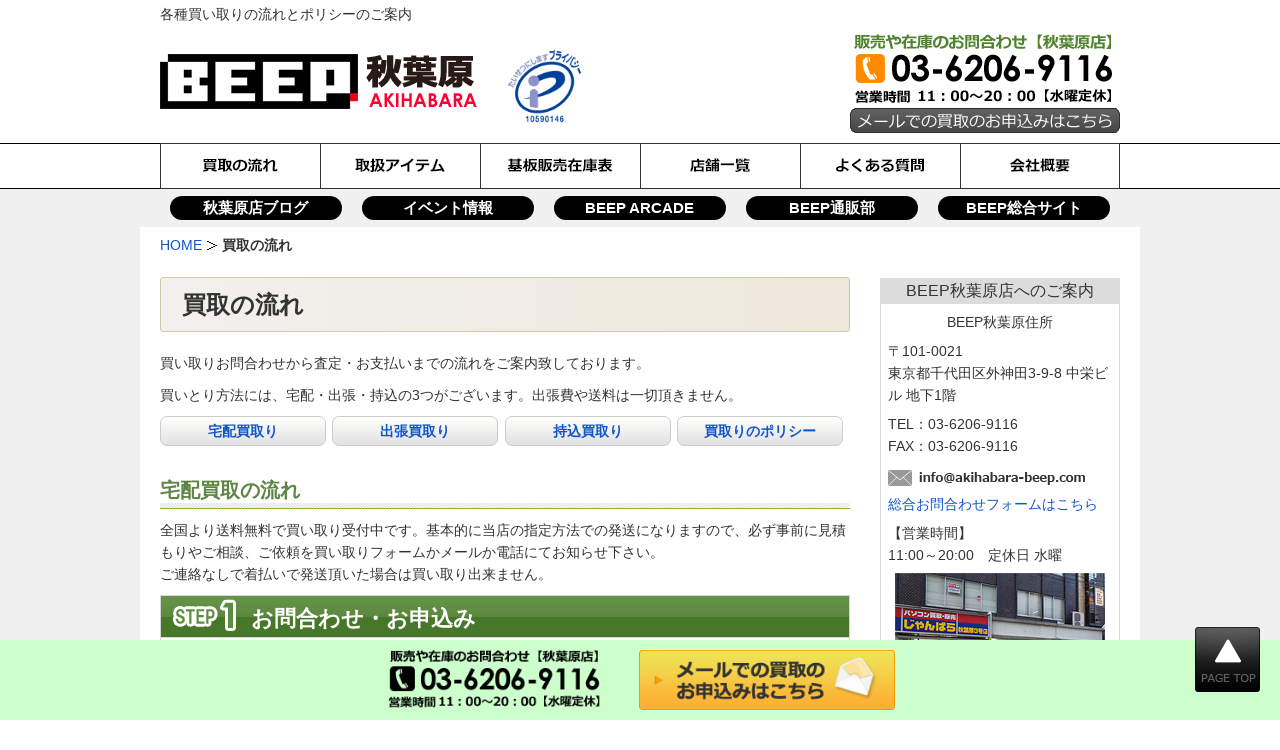

--- FILE ---
content_type: text/html; charset=UTF-8
request_url: https://www.akihabara-beep.com/flow/
body_size: 8749
content:
<!DOCTYPE html><html lang="ja" prefix="og: http://ogp.me/ns#"><head>  <script>(function(w,d,s,l,i){w[l]=w[l]||[];w[l].push({'gtm.start':
new Date().getTime(),event:'gtm.js'});var f=d.getElementsByTagName(s)[0], j=d.createElement(s),dl=l!='dataLayer'?'&l='+l:'';j.async=true;j.src=
'https://www.googletagmanager.com/gtm.js?id='+i+dl;f.parentNode.insertBefore
(j,f);
})(window,document,'script','dataLayer','GTM-NFQJJFD2');</script> <meta name="robots" content="index,follow" /><meta charset="UTF-8"><meta name="viewport" content="width=device-width, user-scalable=yes, maximum-scale=1.0, minimum-scale=1.0"><link media="all" href="https://www.akihabara-beep.com/wp-content/cache/autoptimize/css/autoptimize_682791b15bda6c6bfe9a1a83f70abdf6.css" rel="stylesheet" /><title>買取の流れ｜BEEP秋葉原</title><meta name="author" content="BEEP秋葉原" /><link rel="pingback" href="https://www.akihabara-beep.com/xmlrpc.php"> <!--[if lt IE 9]> <script src="https://www.akihabara-beep.com/wp-content/themes/smart077/js/html5.js"></script> <script src="https://www.akihabara-beep.com/wp-content/themes/smart077/js/css3-mediaqueries.js"></script> <![endif]--><meta name='robots' content='max-image-preview:large' /><meta name="description" content="BEEPの買取の流れとポリシーをご案内。買取時の出張費、宅配買取の送料などお客様へのご負担は一切ございません。レトロPC、家庭用・パソコンゲーム、アーケードゲームの担当が在籍しているので、ゲーム関連アイテムをまとめて売ることができます。"/><meta name="robots" content="noodp"/><meta name="keywords" content="買い取りの流れ,ポリシー"/><link rel="canonical" href="https://www.akihabara-beep.com/flow/" /><meta property="og:locale" content="ja_JP" /><meta property="og:type" content="article" /><meta property="og:title" content="買取の流れ｜BEEP秋葉原" /><meta property="og:description" content="BEEPの買取の流れとポリシーをご案内。買取時の出張費、宅配買取の送料などお客様へのご負担は一切ございません。レトロPC、家庭用・パソコンゲーム、アーケードゲームの担当が在籍しているので、ゲーム関連アイテムをまとめて売ることができます。" /><meta property="og:url" content="https://www.akihabara-beep.com/flow/" /><meta property="og:site_name" content="BEEP秋葉原" /><meta property="og:image" content="https://www.akihabara-beep.com/img/block/picture/delivery_1.png" /><meta property="og:image" content="https://www.akihabara-beep.com/img/block/btn/takuhai-kit-btn.jpg" /><meta property="og:image" content="https://www.akihabara-beep.com/img/block/picture/delivery_2.png" /><meta property="og:image" content="https://www.akihabara-beep.com/img/block/picture/delivery_3.png" /><meta property="og:image" content="https://www.akihabara-beep.com/img/block/picture/delivery_4.png" /><meta property="og:image" content="https://www.akihabara-beep.com/img/block/picture/visit_1.png" /><meta property="og:image" content="https://www.akihabara-beep.com/img/block/picture/visit_2.png" /><meta property="og:image" content="https://www.akihabara-beep.com/img/block/picture/visit_3.png" /><meta property="og:image" content="https://www.akihabara-beep.com/img/block/picture/visit_4.png" /><meta property="og:image" content="https://www.akihabara-beep.com/img/block/picture/store.png" /><link rel='dns-prefetch' href='//ajax.googleapis.com' /><link rel="https://api.w.org/" href="https://www.akihabara-beep.com/wp-json/" /><link rel="alternate" type="application/json" href="https://www.akihabara-beep.com/wp-json/wp/v2/pages/247" /><link rel="alternate" type="application/json+oembed" href="https://www.akihabara-beep.com/wp-json/oembed/1.0/embed?url=https%3A%2F%2Fwww.akihabara-beep.com%2Fflow%2F" /><link rel="alternate" type="text/xml+oembed" href="https://www.akihabara-beep.com/wp-json/oembed/1.0/embed?url=https%3A%2F%2Fwww.akihabara-beep.com%2Fflow%2F&#038;format=xml" /><link rel="icon" href="https://www.akihabara-beep.com/wp-content/uploads/2021/04/cropped-fab_shop-32x32.png" sizes="32x32" /><link rel="icon" href="https://www.akihabara-beep.com/wp-content/uploads/2021/04/cropped-fab_shop-192x192.png" sizes="192x192" /><link rel="apple-touch-icon" href="https://www.akihabara-beep.com/wp-content/uploads/2021/04/cropped-fab_shop-180x180.png" /><meta name="msapplication-TileImage" content="https://www.akihabara-beep.com/wp-content/uploads/2021/04/cropped-fab_shop-270x270.png" /></head><body class="page-template-default page page-id-247"> <noscript><iframe
src="https://www.googletagmanager.com/ns.html?id=GTM-NFQJJFD2"
height="0" width="0"
style="display:none;visibility:hidden"></iframe></noscript><header id="header" role="banner"><div class="inner clearfix"><h1>各種買い取りの流れとポリシーのご案内</h1><p id="site-logo"><a href="https://www.akihabara-beep.com/" rel="home"><img src="/img/default/logo.png" alt="BEEP秋葉原" /></a></p><div id="site-pm"><a href="https://privacymark.jp/" rel="nofollow" target="_blank"><img src="/img/default/pmark.png" alt="Pマーク" width="200" height="200" /></a></div><div class="contact"><p class="pc-sub"><span class="tel-num"><img src="/img/default/h-tel-akiba.png" alt="販売や在庫のお問合わせ" /></span><a href="https://www.akihabara-beep.com/buy_form/"><img src="/img/default/h-mail.png" alt="メールでの買取のお申込みはこちら" /></a></p><p class="sp-sub"><a href="https://www.akihabara-beep.com/buy_form/"><img height="70" src="/img/default/sp-mail.png" alt="お問合わせ" /></a><a class="mobi-menu" href="#"><img height="70" src="/img/default/sp-menu.png" alt="メニュー" /></a></p></div></div></header><nav id="mainNav"><div class="inner"><div id="sidr" class="panel"><ul><li class="pc-on"><a href="https://www.akihabara-beep.com/flow/" data-label="買取の流れ"><img width="160" height="46" alt="買取の流れ" src="/img/default/kaitori.gif" class="o_o" /></a></li><li class="pc-on"><a href="https://www.akihabara-beep.com/item-list/" data-label="取扱アイテム"><img width="160" height="46" alt="取扱アイテム" src="/img/default/hinmoku.gif" class="o_o" /></a></li><li class="pc-on"><a href="https://www.akihabara-beep.com/stock-pcb/" data-label="基板販売在庫表"><img width="160" height="46" alt="基板販売在庫表" src="/img/default/kiban.gif" class="o_o" /></a></li><li class="pc-on"><a href="https://www.akihabara-beep.com/contents/tenpo-ichiran/" data-label="店舗一覧"><img width="160" height="46" alt="店舗一覧" src="/img/default/tenpo.gif" class="o_o" /></a></li><li class="pc-on"><a href="https://www.akihabara-beep.com/contents/faq/" data-label="よくある質問"><img width="160" height="46" alt="よくある質問" src="/img/default/pa.gif" class="o_o" /></a></li><li class="pc-on"><a href="https://www.akihabara-beep.com/company/" data-label="会社概要"><img width="160" height="46" alt="会社概要" src="/img/default/company.gif" class="o_o" /></a></li><li class="mobi-menu"><a href="#">メニューを閉じる</a></li><li class="sp-on"><a href="https://www.akihabara-beep.com/flow/">買取の流れ</a></li><li class="sp-on"><a href="https://www.akihabara-beep.com/item-list/">取扱アイテム</a></li><li class="sp-on"><a href="https://www.akihabara-beep.com/stock-pcb/">基板販売在庫表</a></li><li class="sp-on"><a href="https://www.akihabara-beep.com/contents/tenpo-ichiran/">店舗一覧</a></li><li class="sp-on"><a href="https://www.akihabara-beep.com/contents/faq/">よくある質問</a></li><li class="sp-on"><a href="https://www.akihabara-beep.com/company/">会社概要</a></li><li class="sp-on"><span>ご案内</span><ul class="sp-on"><li><a href="https://www.akihabara-beep.com/category/staff/">秋葉原店ブログ</a></li><li><a href="https://www.akihabara-beep.com/category/event/">イベント情報</a></li><li><a href="https://www.pcb-beep.com/" target="_blank">BEEP ARCADE</a></li><li><a href="https://channel.beep-shop.com/" target="_blank">BEEP通販部</a></li><li><a href="https://www.beep-shop.com/" rel="nofollow" target="_blank">BEEP総合サイト</a></li></ul></li></ul></div></div><div class="inner pc-on"><ul class="clearfix"><li><a href="https://www.akihabara-beep.com/category/staff/">秋葉原店ブログ</a></li><li><a href="https://www.akihabara-beep.com/category/event/">イベント情報</a></li><li><a href="https://www.pcb-beep.com/" target="_blank">BEEP ARCADE</a></li><li><a href="https://channel.beep-shop.com/" target="_blank">BEEP通販部</a></li><li><a href="https://www.beep-shop.com/" rel="nofollow" target="_blank">BEEP総合サイト</a></li></ul></div></nav><div id="breadcrumb"><ol class="breadcrumb__list" itemscope itemtype="https://schema.org/BreadcrumbList"><li class="breadcrumb__item" itemprop="itemListElement" itemscope itemtype="https://schema.org/ListItem"> <a href="https://www.akihabara-beep.com/" itemprop="item"> <span itemprop="name">HOME</span> </a><meta itemprop="position" content="1" /></li><li class="breadcrumb__item" itemprop="itemListElement" itemscope itemtype="https://schema.org/ListItem"> <span itemprop="name"><strong>買取の流れ</strong></span><meta itemprop="position" content="2" /></li></ol></div><div id="wrapper"><div id="content"><div id="flow" class="ptn2"><div class="page-title"><h1>買取の流れ</h1><p>買い取りお問合わせから査定・お支払いまでの流れをご案内致しております。</p><p>買いとり方法には、宅配・出張・持込の3つがございます。出張費や送料は一切頂きません。</p><ul class="button clearfix"><li><a href="#delivery">宅配買取り</a></li><li><a href="#visit">出張買取り</a></li><li><a href="#store">持込買取り</a></li><li><a href="#buy-policy">買取りのポリシー</a></li></ul></div><section class="box" id="delivery"><h2 class="heading">宅配買取の流れ</h2><p>全国より送料無料で買い取り受付中です。基本的に当店の指定方法での発送になりますので、必ず事前に見積もりやご相談、ご依頼を買い取りフォームかメールか電話にてお知らせ下さい。<br /> ご連絡なしで着払いで発送頂いた場合は買い取り出来ません。</p><ol class="flow"><li class="f1"><div class="att-box clearfix"><p class="flow-heading"><span>お問合わせ・お申込み</span></p><p class="img-r"><img width="180" height="135" alt="フォーム・お電話でお問合わせ" src="/img/block/picture/delivery_1.png" /></p><p><span class="deco">弊社買取フォーム、あるいはお電話にてお問合わせ下さい。</span><br />その際、大まかな量・内容の傾向など、お売りになりたいアイテムについてお知らせ下さい。</p><p>メールやフォームの場合、1～2営業日（土日祝除く）以内にご返信致します。<br /> お電話の場合、その場で解答します。（場合により折り返しになる場合が御座います）</p><div class="flow-banner"><ul class="clearfix"><li class="tel-num2 form-tel"><span>スマホならタップで電話がかけられます。</span><img alt="" src="/img/block/icon/free-dial-1.png" class="icon" /> 03-6206-9116<span>電話受付 11:00～20:00　定休日 水曜</span></li><li class="form-toi"><a href="https://www.akihabara-beep.com/buy_form/"><span>ご相談・ご依頼お待ちしております</span><img alt="" src="/img/block/icon/letter-1.png" class="icon" /> フォームからお問合わせ</a></li></ul></div><p class="t-kit-btn"><a href="http://www.beep-shop.com/takuhai-kit.html"><img src="/img/block/btn/takuhai-kit-btn.jpg" alt="宅配買取キット" class="icon" /></a></p><div class="one-point"><h4 class="inner-heading">BEEPからお客様へ</h4><div class="innerwrap offer"><p>本体ですと付属品の有無（箱がある、説明書がある・・・）、ソフトですと数以外に価格表掲載タイトルなどをご記入頂くとより細かいお見積りをお出し致します。</p><p>宅配便買取（見積もり不要、弊店にお任せ）を選択された場合はお手数ではございますが大まかな種類、量をご記入下さい。</p></div></div></div></li><li class="f2"><div class="att-box clearfix"><p class="flow-heading"><span>梱包・発送</span></p><p class="img-r"><img loading="lazy" width="180" height="135" alt="段ボール" src="/img/block/picture/delivery_2.png"></p><p>お見積りにご了承頂いたお客様には発送方法や必要書類等のご案内をさせて頂きます。<br /> 当社からお見積りの返事があるまで、品物の発送はお待ち下さい。<br /> お任せの場合はお見積り無しで発送方法や必要書類等のご案内をさせて頂きます。</p><p>適度なダンボール箱にアイテムをお詰め頂き、必要書類を同梱の上宅配業者に依頼してください。<br /> ダンボールが無いお客様はダンボールもこちらで用意してお送りする事も可能です。<br /> メリットは自分のあいた時間に出来ること、荷物も箱詰めができていれば集荷にきてもらえるので、特に運ぶ必要はありませんので、思ったより簡単です。</p><div class="one-point"><h4 class="inner-heading">BEEPからお客様へ</h4><div class="innerwrap offer"><p>汚れが目立ってしまう場合は減額の要因となってしまいます。<br />事前に軽い拭き掃除を行って頂けますとその分査定額へと反映させて頂きます。</p></div></div></div></li><li class="f3"><div class="att-box clearfix"><p class="flow-heading"><span>査定額のご連絡</span></p><p class="img-r"><img loading="lazy" width="180" height="135" alt="お見積り" src="/img/block/picture/delivery_3.png"></p><p>品物が届き２～３営業日以内に査定を行い、御連絡を致します。<br /> ご連絡先にお電話番号のみをご記入されている場合は口頭でのご連絡になります。</p><div class="one-point"><h4 class="inner-heading">BEEPからお客様へ</h4><div class="innerwrap offer"><p>お電話で査定結果をお伝えしたお客様にも明細はお送り出来ますのでご希望の場合はその旨をご連絡下さい。</p></div></div></div></li><li class="f4"><div class="att-box clearfix"><p class="flow-heading"><span>お振込み</span></p><p class="img-r"><img loading="lazy" width="180" height="135" alt="お支払い" src="/img/block/picture/delivery_4.png"></p><p>金額にご承諾頂けましたら、迅速にお振込させて頂きます。</p><div class="one-point"><h4 class="inner-heading">BEEPからお客様へ</h4><div class="innerwrap offer"><p>ゆうちょ銀行、ジャパネット銀行ですと最短で即日お振込みが反映されます。<br />その他の銀行ですと最短は翌営業日になります。</p></div></div></div></li></ol></section><section class="box" id="visit"><h2 class="heading">出張買取の流れ</h2><p>長年のコレクションでレトロPCだけではなく、家庭用ゲーム機や雑誌、グッズなど大量にある・・。<br /> そんな場合、無料にてその場で査定致します。目安として関東全域でしたらお互いの都合が合えば即日訪問も可能です。基本的にその場で現金支払致します。</p><ol class="flow"><li class="f1"><div class="att-box clearfix"><p class="flow-heading"><span>お問合わせ・お申込み</span></p><p class="img-r"><img loading="lazy" width="180" height="135" alt="フォーム・お電話で問合わせ" src="/img/block/picture/visit_1.png"></p><p class="deco">弊社買取フォーム、あるいはお電話にて、どのようなアイテムをご整理される予定なのかをお問合わせ下さい。</p><p>メールやフォームの場合、1～2営業日（土日祝除く）以内にご返信致します。<br /> お電話の場合、その場で解答します。（場合により折り返しになる場合が御座います）</p><div class="flow-banner"><ul class="clearfix"><li class="tel-num2 form-tel"><span>スマホならタップで電話がかけられます。</span><img alt="" src="/img/block/icon/free-dial-1.png" class="icon" /> 03-6206-9116<span>電話受付 11:00～20:00　定休日 水曜</span></li><li class="form-toi"><a href="https://www.akihabara-beep.com/buy_form/"><span>ご相談・ご依頼お待ちしております</span><img alt="" src="/img/block/icon/letter-1.png" class="icon" /> フォームからお問合わせ</a></li></ul></div><div class="one-point"><h4 class="inner-heading">BEEPからお客様へ</h4><div class="innerwrap offer"><p>本体ですと付属品の有無（箱がある、説明書がある・・・）、ソフトですと数以外に価格表掲載タイトルなどをご記入頂くとより細かいお見積りをお出し致します。</p></div></div></div></li><li class="f2"><div class="att-box clearfix"><p class="flow-heading"><span>日時の調整</span></p><p class="img-r"><img loading="lazy" width="180" height="135" alt="日程の打合せ" src="/img/block/picture/visit_2.png"></p><p>弊社の方から日時の候補を何点かご連絡させて頂きますので、その中でご予定が付くかどうかご連絡下さい。<br /> お客様の方で事前にご希望の日程をお伝え頂ければその中で可能な限り調整致します。</p><div class="one-point"><h4 class="inner-heading">BEEPからお客様へ</h4><div class="innerwrap offer"><p>土日祝日やお時間の遅い時間帯（夜9時からなど）もお受けしております。<br /> 可能な限り柔軟にご対応させて頂きます。</p></div></div></div></li><li class="f3"><div class="att-box clearfix"><p class="flow-heading"><span>お伺いでの査定</span></p><p class="img-r"><img loading="lazy" width="180" height="135" alt="お見積り" src="/img/block/picture/visit_3.png"></p><p>スタッフがお客様のご自宅にお伺いし、現物にて拝見させて頂いた上で査定します。</p><div class="one-point"><h4 class="inner-heading">BEEPからお客様へ</h4><div class="innerwrap offer"><p>お見積りさせて頂いたアイテム以外の買取も大歓迎でございます。<br />他にご整理させる予定のアイテムがございましたら是非拝見させて下さい。</p></div></div></div></li><li class="f4"><div class="att-box clearfix"><p class="flow-heading"><span>お支払い</span></p><p class="img-r"><img loading="lazy" width="180" height="135" alt="お支払い" src="/img/block/picture/visit_4.png"></p><p>査定額に納得が頂けたら、即金にてお支払いします。<br /> 金額が膨大になる場合、振込での対応となる場合が御座います。<br />ご了承ください。</p><div class="one-point"><h4 class="inner-heading">BEEPからお客様へ</h4><div class="innerwrap offer"><p>多少でしたらお値段の付かないプリンタなどのアイテムも無料でお引き受け致します。<br />またご希望のお客様には後日明細を送付させて頂きます。</p></div></div></div></li></ol></section><section class="box" id="store"><h2 class="heading">持込買取の流れ</h2><p>店頭にて現金買取いたします。<br /> ネットでのやりとりが不安な方やすぐに現金化したい方にオススメです。</p><ol class="flow"><li class="f1"><div class="att-box clearfix"><p class="flow-heading"><span>ご来店</span></p><p class="img-r"><img loading="lazy" width="180" height="135" alt="ご来店" src="/img/block/picture/store.png"></p><p>本人確認書類をご持参のうえ、お気をつけてご来店ください。<br /> 営業時間：10時～20時</p><div class="flow-banner"><ul class="clearfix"><li class="tel-num2 form-tel"><span>スマホならタップで電話がかけられます。</span><img alt="" src="/img/block/icon/free-dial-1.png" class="icon" /> 03-6206-9116<span>電話受付 11:00～20:00　定休日 水曜</span></li><li class="form-toi"><a href="https://www.akihabara-beep.com/buy_form/"><span>ご相談・ご依頼お待ちしております</span><img alt="" src="/img/block/icon/letter-1.png" class="icon" /> フォームからお問合わせ</a></li></ul></div></div></li><li class="f2"><div class="att-box clearfix"><p class="flow-heading"><span>査定</span></p><p class="img-r"><img loading="lazy" width="180" height="135" alt="査定" src="/img/block/picture/visit_3.png"></p><p>お品物をお預かりし、専門スタッフにて査定をいたします。<br /> 外出される場合はスタッフへ一言お声がけください。<br /> 査定が完了次第、お電話にてご連絡を差し上げます。</p></div></li><li class="f3"><div class="att-box clearfix"><p class="flow-heading"><span>お支払い</span></p><p class="img-r"><img loading="lazy" width="180" height="135" alt="お支払い" src="/img/block/picture/visit_4.png"></p><p>ご了承いただけましたら現金にてお支払いいたします。<br /> キャンセル無料です。</p><div class="one-point"><h4 class="inner-heading">BEEPからお客様へ</h4><div class="innerwrap offer"><p>査定にお時間を要しますので、なるべく18時くらいまでにお願いいたします。<br /> お品物の量や内容、店舗混雑状況により、後日お振込みとなる場合がございます。</p></div></div></div></li></ol></section><section class="box" id="buy-policy"><h2 class="heading">買い取りのポリシー</h2><div class="att-box"><p class="s-heading">買い取り価格について</p><p>基板やゲームコレクションについて1番大事なのは、何より買い取り価格だと思います。勿論、その基板の扱いや、買取りに対しての融通さ等他の要因もありますが、買い取り金額は勿論大事です。</p><p>基板のBEEPでは、まれに聞かれる事ですが、「販売価格が安い」ので、買い取り価格も安いのでは無いか。という点です。これは、アイミツ（他店と比べる）して頂ければ解ると思いますが、決して安く買取りをした分、安く売っている。というわけでは無い事が解ると思います。しかし、その分BEEP側としては、経営が苦しくなりますので回転重視、もしくは確実な相場の見極め等、買う側の努力によって薄利ながらも成り立つ商売を実現しています。また傘下の会社の利益還元等により、遠方への出張買い取り、<span class="deco">買い取り時の送料無料</span>、より求めやすい価格での販売を実現しています。</p><p>つまり、ゴタクを並べてしまいましたが、基板、また<a href="http://www.beep-shop.com/" target="_blank">レトロゲーム</a>(レトロPC・ゲームのご案内サイト）の<span class="deco">買取りに本気</span>です。是非当店へお譲り頂ければ・・もしくはメールや電話で色々なお店を較べて見るのも良いかと思います。</p></div><div class="att-box"><p class="s-heading">宅配買い取り送料無料・無料出張買い取り致します</p><p>上記の様な理由により、<span class="deco">宅配買い取り時にお客様に送料を負担していただく事はありません</span>。また、ダンボールのご用意が難しい場合には、こちらからダンボールを送る事も可能です。</p><p><span class="deco">出張買い取りも勿論無料</span>です。本社であるBEEPは埼玉に所在しますが、神奈川県、東京都、栃木県、茨城県、群馬県、埼玉県、千葉県は勿論、遠方は鹿児島県、岩手県、秋田県、新潟県等の実績も多数あり、関西は大阪府、中部は愛知県等は毎月無料出張買い取りをさせて頂いております。（但し、ある程度内容に依る所が御座いますので、お気軽にご相談頂ければと思います）</p></div><div class="att-box"><p class="s-heading">まとめて売れる、色々な物にお値段が付く！</p><p>BEEPは、大きく分けて、<a href="http://www.beep-shop.com/" target="_blank">家庭用・パソコンゲーム</a>、<a href="http://www.pcb-beep.com/index.html" target="_blank">アーケードゲーム</a>の担当が在籍しており、これらに関わる品であれば、ゲームハード、ソフト以外にも、雑誌、資料、カタログ、ポスター、音楽CDや同人誌、周辺パーツ等あらゆるものを買い取り致します。<br /> やはりゲームを長く楽しんでいると、色々なアイテムが集まる場合が多いかと思います。<br /> 複数のお店と煩雑なやりとりをするよりも、精通したスタッフが一括して買い取りを行えます。</p></div></section></div></div><aside id="sidebar"><section id="custom_html-5" class="widget_text widget widget_custom_html"><div class="textwidget custom-html-widget"><div class="s-info"><h3>BEEP秋葉原店へのご案内</h3><div class="wrap"><p class="store">BEEP秋葉原住所</p><p>〒101-0021<br />東京都千代田区外神田3-9-8 中栄ビル 地下1階</p><p>TEL：<span class="tel-num">03-6206-9116</span><br />FAX：03-6206-9116</p><p class="mail"><a href="JavaScript:mail_to()"><img src="/img/side/email.gif" alt="E-mail" /></a></p><p><a href="https://www.beep-shop.com/form.html" rel="nofollow noopener" target="_blank">総合お問合わせフォームはこちら</a></p><p>【営業時間】<br />11:00～20:00　定休日 水曜</p><p class="gaikan"><img src="/img/side/photo.jpg" alt="店舗" /></p><p class="map"><img src="/img/side/map.jpg" width="220" height="337" alt="アクセスマップ" /><br /><a href="https://www.akihabara-beep.com/company/#map">大きい地図で見る</a></p></div></div></div></section><section id="custom_html-2" class="widget_text widget widget_custom_html"><div class="textwidget custom-html-widget"><p><a href="https://twitter.com/BEEP_akihabara/" rel="nofolow noreferrer noopener" target="_blank"><img width="240" height="83" alt="日々の最新情報はコチラをチェック" src="/img/side/x-banner.jpg" /></a></p></div></section><section id="custom_html-7" class="widget_text widget widget_custom_html"><div class="textwidget custom-html-widget"><p class="s-member"> <a href="https://channel.beep-shop.com/" rel="nofolow noreferrer noopener" target="_blank"><img src="/img/side/beep-top-ec.png" alt="BEEP通販部" class="o_o" width="240" height="83" /></a></p></div></section><section id="custom_html-3" class="widget_text widget widget_custom_html"><div class="textwidget custom-html-widget"><p><a href="https://www.beep-shop.com/junk.html" rel="nofolow noreferrer noopener" target="_blank"><img width="240" height="83" alt="状態問わず買取ます" src="/img/side/beep-top-junk.png" /></a></p></div></section><section id="custom_html-4" class="widget_text widget widget_custom_html"><div class="textwidget custom-html-widget"><p><a href="https://www.beep-shop.com/media/" rel="nofolow noreferrer noopener" target="_blank"><img width="240" height="83" alt="メディアへの協力" src="/img/side/beep-top-media.png" /></a></p></div></section><section id="custom_html-6" class="widget_text widget widget_custom_html"><div class="textwidget custom-html-widget"><div class="s-info"><div class="wrap"><p class="store">BEEP 宮前平店</p><p>〒216-0005<br /> 神奈川県川崎市宮前区土橋二丁目1-17
 誠和ビル1F A号室</p><p>TEL：044-948-7788</p><p>【営業時間】<br /> 10:00～20:00　年中無休</p><p class="map"><img src="/img/side/map-miyamaedaira.jpg" width="220" height="337" alt="アクセスマップ" /><br /><a href="https://www.akihabara-beep.com/company/#map-miyamaedaira">大きい地図で見る</a></p></div></div></div></section></aside><div id="return"><p><a href="#"><img width="65" height="65" alt="PAGE TOP" src="/img/default/page-top.png" /></a></p></div></div><footer id="footer"><div class="inner"><ul><li><a href="https://www.akihabara-beep.com/">HOME</a></li><li><a href="https://www.akihabara-beep.com/policy/">個人情報の取扱および個人情報保護方針</a></li><li><a href="https://www.akihabara-beep.com/law/">特定商取引法に基づく表記</a></li><li><a href="https://www.akihabara-beep.com/sitemap/">サイトマップ</a></li></ul></div><p id="copyright">Copyright &copy; 2026 BEEP秋葉原 All rights Reserved.</p></footer><p id="f-bar"><span class="tel-num"><img height="60" src="/img/default/f-tel-akiba.png" alt="販売や在庫のお問合わせ" /></span><a href="https://www.akihabara-beep.com/buy_form/"><img height="60" src="/img/default/f-mail.png" alt="メールでの買取のお申込みはこちら" class="o_o" /></a></p>  <script type='text/javascript' src='https://ajax.googleapis.com/ajax/libs/jquery/1.8.2/jquery.min.js' id='jquery-js'></script> <script type='text/javascript' id='wp-jquery-lightbox-js-extra'>var JQLBSettings = {"fitToScreen":"1","resizeSpeed":"400","displayDownloadLink":"0","navbarOnTop":"0","loopImages":"","resizeCenter":"","marginSize":"0","linkTarget":"","help":"","prevLinkTitle":"previous image","nextLinkTitle":"next image","prevLinkText":"\u00ab Previous","nextLinkText":"Next \u00bb","closeTitle":"close image gallery","image":"Image ","of":" of ","download":"Download","jqlb_overlay_opacity":"80","jqlb_overlay_color":"#000000","jqlb_overlay_close":"1","jqlb_border_width":"10","jqlb_border_color":"#ffffff","jqlb_border_radius":"0","jqlb_image_info_background_transparency":"100","jqlb_image_info_bg_color":"#ffffff","jqlb_image_info_text_color":"#000000","jqlb_image_info_text_fontsize":"10","jqlb_show_text_for_image":"1","jqlb_next_image_title":"next image","jqlb_previous_image_title":"previous image","jqlb_next_button_image":"https:\/\/www.akihabara-beep.com\/wp-content\/plugins\/wp-lightbox-2\/styles\/images\/next.gif","jqlb_previous_button_image":"https:\/\/www.akihabara-beep.com\/wp-content\/plugins\/wp-lightbox-2\/styles\/images\/prev.gif","jqlb_maximum_width":"","jqlb_maximum_height":"","jqlb_show_close_button":"1","jqlb_close_image_title":"close image gallery","jqlb_close_image_max_heght":"22","jqlb_image_for_close_lightbox":"https:\/\/www.akihabara-beep.com\/wp-content\/plugins\/wp-lightbox-2\/styles\/images\/closelabel.gif","jqlb_keyboard_navigation":"1","jqlb_popup_size_fix":"0"};</script> <script type='text/javascript' id='q2w3_fixed_widget-js-extra'>var q2w3_sidebar_options = [{"use_sticky_position":false,"margin_top":0,"margin_bottom":0,"stop_elements_selectors":"","screen_max_width":0,"screen_max_height":0,"widgets":[]}];</script> <script>jQuery(document).ready(function() {
        jQuery('.mobi-menu').sidr();
    });</script> <script defer src="https://www.akihabara-beep.com/wp-content/cache/autoptimize/js/autoptimize_47375393173e479e0e12fbb889d7e624.js"></script></body></html><!-- WP Fastest Cache file was created in 0.13676309585571 seconds, on 15-01-26 6:30:21 --><!-- via php -->

--- FILE ---
content_type: text/css
request_url: https://www.akihabara-beep.com/wp-content/cache/autoptimize/css/autoptimize_682791b15bda6c6bfe9a1a83f70abdf6.css
body_size: 24345
content:
.wp-table-reloaded{border-collapse:separate;border-spacing:1px;background-color:#cdcdcd;margin:10px 0 15px;font-size:8pt;width:100%;text-align:left}.wp-table-reloaded th{background-color:#e6eeee;border:1px solid #fff;padding:4px;color:#3D3D3D!important}.wp-table-reloaded td{color:#3d3d3d;padding:4px;background-color:#fff;vertical-align:top}.wp-table-reloaded .even td{background-color:#fff}.wp-table-reloaded .odd td{background-color:#f0f0f6}.wp-table-reloaded .row-hover tr:hover td{background-color:#D0D0D6!important}.wp-table-reloaded-table-description{clear:both;display:block}.wp-table-reloaded .sorting{background:#e6eeee url(//www.akihabara-beep.com/wp-content/plugins/wp-table-reloaded/css/../img/bg.gif) no-repeat center right;cursor:pointer}.wp-table-reloaded .sorting_asc{background:#8dbdd8 url(//www.akihabara-beep.com/wp-content/plugins/wp-table-reloaded/css/../img/asc.gif) no-repeat center right}.wp-table-reloaded .sorting_desc{background:#8dbdd8 url(//www.akihabara-beep.com/wp-content/plugins/wp-table-reloaded/css/../img/desc.gif) no-repeat center right}.dataTables_wrapper{position:relative;zoom:1;clear:both}.dataTables_wrapper .wp-table-reloaded{clear:both}.dataTables_processing{position:absolute;top:0;left:50%;width:250px;margin-left:-125px;border:1px solid #ddd;text-align:center;color:#999;font-size:11px;padding:2px 0}.dataTables_length{width:50%;float:left}.dataTables_filter{width:48%;float:right;text-align:right}.dataTables_info{width:60%;float:left}.dataTables_paginate{width:44px;*width:50px;float:right;text-align:right}.paginate_disabled_previous,.paginate_enabled_previous,.paginate_disabled_next,.paginate_enabled_next{height:19px;width:19px;margin-left:3px;float:left}.paginate_disabled_previous{background-image:url(//www.akihabara-beep.com/wp-content/plugins/wp-table-reloaded/css/../img/back_disabled.jpg)}.paginate_enabled_previous{background-image:url(//www.akihabara-beep.com/wp-content/plugins/wp-table-reloaded/css/../img/back_enabled.jpg)}.paginate_disabled_next{background-image:url(//www.akihabara-beep.com/wp-content/plugins/wp-table-reloaded/css/../img/forward_disabled.jpg)}.paginate_enabled_next{background-image:url(//www.akihabara-beep.com/wp-content/plugins/wp-table-reloaded/css/../img/forward_enabled.jpg)}.paging_full_numbers{width:400px;height:22px;line-height:22px}.paging_full_numbers span.paginate_button,.paging_full_numbers span.paginate_active{border:1px solid #aaa;-webkit-border-radius:5px;-moz-border-radius:5px;padding:2px 5px;margin:0 3px;cursor:pointer;*cursor:hand;}.paging_full_numbers span.paginate_button{background-color:#ddd}.paging_full_numbers span.paginate_button:hover{background-color:#ccc}.paging_full_numbers span.paginate_active{background-color:#99b3ff}@charset "utf-8";html,body,div,span,applet,object,iframe,h1,h2,h3,h4,h5,h6,p,blockquote,pre,a,abbr,acronym,address,big,cite,code,del,dfn,em,font,ins,kbd,q,s,samp,small,strike,sub,sup,tt,var,dl,dt,dd,ol,ul,li,fieldset,form,label,legend,table,caption,tbody,tfoot,thead,tr,th,td{border:0;font-family:inherit;font-size:100%;font-style:inherit;font-weight:inherit;margin:0;outline:0;padding:0;vertical-align:baseline}:focus{outline:0}ol,ul{list-style:none}table{border-collapse:separate;border-spacing:0}caption,th,td{font-weight:400;text-align:left}blockquote:before,blockquote:after,q:before,q:after{content:""}blockquote,q{quotes:"" ""}img{vertical-align:bottom}a img{border:0}article,aside,details,figcaption,figure,footer,header,hgroup,menu,nav,section{display:block}body{font:14px/1.6 "メイリオ","Meiryo",arial,"ヒラギノ角ゴ Pro W3","Hiragino Kaku Gothic Pro",Osaka,"ＭＳ Ｐゴシック","MS PGothic",Sans-Serif;color:#333;-webkit-text-size-adjust:none}html{background:url(//www.akihabara-beep.com/wp-content/themes/smart077/images/bg.png)}a{background:0 0;color:#15c;font-size:100%;margin:0;outline:0;padding:0;text-decoration:none;vertical-align:baseline}a:hover,a:active,a:focus{outline:none;color:#f60}nav .panel:after,nav#mainNav:after,.newsTitle:after,.bg:after,.post:after,ul.post li:after,nav#mainNav .inner:after{content:"";display:table;clear:both}nav .panel,nav#mainNav,.newsTitle,.bg,.post,ul.post li,nav#mainNav .inner{zoom:1}input[type=text],textarea{vertical-align:middle;max-width:90%;line-height:2em;height:30px;padding:1px 5px;border:1px solid #d4d4d7;border-radius:3px;-webkit-border-radius:3px;-moz-border-radius:3px;font-size:100%;color:#555;background:#fcfcfc}textarea{height:auto;line-height:1.5}input[type=submit],input[type=reset],input[type=button]{padding:3px 10px;background:#a5c254;background:-moz-linear-gradient(top,#a5c254 0%,#87a438 100%);background:-webkit-gradient(linear,left top,left bottom,color-stop(0%,#a5c254),color-stop(100%,#87a438));background:-webkit-linear-gradient(top,#a5c254 0%,#87a438 100%);background:-o-linear-gradient(top,#a5c254 0%,#87a438 100%);background:linear-gradient(to bottom,#a5c254 0%,#87a438 100%);filter:progid:DXImageTransform.Microsoft.gradient(startColorstr='#a5c254',endColorstr='#87a438',GradientType=0);border:0;border-radius:3px;-webkit-border-radius:3px;-moz-border-radius:3px;line-height:1.5;font-size:120%;color:#fff}input[type=submit]:hover,input[type=reset]:hover,input[type=button]:hover{background:#87a438;background:-moz-linear-gradient(top,#87a438 0%,#a5c254 100%);background:-webkit-gradient(linear,left top,left bottom,color-stop(0%,#87a438),color-stop(100%,#a5c254));background:-webkit-linear-gradient(top,#87a438 0%,#a5c254 100%);background:-o-linear-gradient(top,#87a438 0%,#a5c254 100%);background:linear-gradient(to bottom,#87a438 0%,#a5c254 100%);filter:progid:DXImageTransform.Microsoft.gradient(startColorstr='#87a438',endColorstr='#a5c254',GradientType=0);cursor:pointer}*:first-child+html input[type=submit]{padding:3px}#wrapper,.inner{margin:0 auto;padding:0 20px;width:960px}#header{overflow:hidden}#content{float:left;width:690px;padding:5px 0 50px}#sidebar{float:right;width:240px;padding:5px 0 50px}#footer{clear:both}#header h1{padding:0 0 10px;font-weight:400}#header h2{clear:both;float:left;padding:18px 8px 9px;color:#515151;font-size:160%;font-weight:700}.contact{float:right;font-size:80%;padding:10px 0 0;text-align:right}.contact .tel{margin-bottom:-5px;font-size:260%;font-weight:700;font-family:Arial,Helvetica,sans-serif}#mainImg{clear:both;margin:20px 0;line-height:0;text-align:center;z-index:0}.post{margin:1px 0 20px;padding:20px 10px 20px 20px;border:1px solid #dcdcdc;background:#fff}.toppage h4{margin:0 0 10px;font-size:16px;font-weight:400;color:#333}.toppage{padding:10px 10px 20px 20px}.list{padding:10px 0;border-bottom:1px dashed #dcdcdc}.list:last-child{border:0}.post .list p{padding:0}.list span{padding-left:10px}h2.title{clear:both;margin:0;padding:7px 10px 7px 17px;font-size:120%;color:#fff;background:#839e39 url(//www.akihabara-beep.com/wp-content/themes/smart077/images/headingBg.png) repeat-x}.dateLabel{text-align:right;font-weight:700;color:#858585}.post p{margin-bottom:10px}.post ul{margin:0 0 10px 10px}.post ul li{margin-bottom:5px;padding-left:15px;background:url(//www.akihabara-beep.com/wp-content/themes/smart077/images/bullet.png) no-repeat 0 8px}.post ol{margin:0 0 10px 30px}.post ol li{list-style:decimal}.post h1{margin:20px 0;padding:5px 0;font-size:150%;color:#000;border-bottom:3px solid #000}.post h2{margin:10px 0;padding-bottom:2px;font-size:130%;font-weight:400;color:#333}.post h3{margin:10px 0;font-size:100%;font-weight:400;color:#2e2c2c;border-bottom:1px solid #515151}.post blockquote{clear:both;padding:10px 0 10px 15px;margin:10px 0 25px 30px;border-left:5px solid #ccc}.post blockquote p{padding:5px 0}.post table{border:1px #ccc solid;border-collapse:collapse;border-spacing:0;margin:10px 0 20px}.post table th{padding:10px;border:#ccc solid;border-width:0 0 1px 1px;background:#efede7}.post table td{padding:10px;border:1px #ccc solid;border-width:0 0 1px 1px;background:#fff}.post dt{font-weight:700}.post dd{padding-bottom:10px}#content .post img{max-width:100%;height:auto}img.aligncenter{display:block;margin:5px auto}img.alignright,img.alignleft{margin:10px 10px 15px 15px;display:inline}img.alignleft{margin:10px 15px 15px 10px}.alignright{float:right}.alignleft{float:left}#gallery-1 img{border:1px solid #eaeaea !important;padding:5px;background:#fff}#gallery-1 img:hover{background:#fffaef}section.widget ul,.widget_search,#calendar_wrap,.textwidget{margin:1px 0 15px}section.widget ul ul{border:0;margin:0;padding:0 0 0 10px}p.banner{padding-bottom:15px}p.banner img{max-width:233px;height:auto}p.banner img:hover{cursor:pointer;opacity:.8}section.widget li a{padding:7px 0 7px 12px;background:url(//www.akihabara-beep.com/wp-content/themes/smart077/images/arrow.gif) no-repeat 0 12px;border-bottom:1px dashed #dcdcdc}section.widget li:last-child a{border:0}#searchform input[type=text]{line-height:1.7;height:24px;width:90px;vertical-align:bottom}#calendar_wrap table{margin:0 auto;width:90%}#calendar_wrap table caption{padding:10px 0;text-align:center;font-weight:700}#calendar_wrap table th,#calendar_wrap table td{padding:3px;text-align:center}#calendar_wrap table th:nth-child(6),#calendar_wrap table td:nth-child(6){color:#0034af}#calendar_wrap table th:nth-child(7),#calendar_wrap table td:nth-child(7){color:#950000}#calendar_wrap table td#prev{text-align:left}#calendar_wrap table td#next{text-align:right}#calendar_wrap a{color:#84a038;font-weight:700}.newsTitle{clear:both;margin:0;padding:7px 10px 7px 17px;font-size:110%;color:#fff;border-bottom:1px solid #a2bd34;background:#839e39 url(//www.akihabara-beep.com/wp-content/themes/smart077/images/headingBg.png) repeat-x}.newsTitle h3{float:left;font-weight:400}.newsTitle p{float:right;padding:0 0 0 10px;font-size:80%;background:url(//www.akihabara-beep.com/wp-content/themes/smart077/images/arrow.gif) no-repeat 0 5px}.newsTitle p a{color:#fff}.news p{clear:both;padding-bottom:2px;border-bottom:1px dashed #dcdcdc}.news p:last-child{border:0}.news p a{display:block;padding:5px 0;color:#333;font-style:italic;font:italic 110% "Palatino Linotype","Book Antiqua",Palatino,serif}.news a span{color:#515151;font:normal 90% Arial,"ヒラギノ角ゴ Pro W3","Hiragino Kaku Gothic Pro","ＭＳ Ｐゴシック",sans-serif}.news span{padding-left:10px}.news a:hover span{color:#84a038}#footer ul{padding:15px 0 10px;text-align:center}#footer li{display:inline-block;padding:0 16px;line-height:normal;border-right:1px solid #666}*:first-child+html #footer li{display:inline}#footer li:first-child{border-left:1px solid #666}#footer li a{color:#fff;text-decoration:none}#footer ul ul{display:none}#copyright{clear:both;padding:10px 0 37px;text-align:center}.pagenav{clear:both;width:100%;height:30px;margin:5px 0 20px}.prev{float:left}.next{float:right}#pageLinks{clear:both;color:#4f4d4d;text-align:center}ul.post{padding:0}ul.post li{margin:0 10px;padding:20px 0 15px;border-bottom:1px dashed #dcdcdc}ul.post li:last-child{border:0}ul.post img{float:left;margin:0 15px 5px 10px}ul.post h3{margin:0 0 10px 10px;font-size:14px;font-weight:400;color:#333;border:0}@media only screen and (min-width:690px){nav#mainNav{clear:both;position:relative;z-index:89;width:100%;padding:0;margin:0}nav#mainNav ul li{float:left;position:relative}nav#mainNav ul li a{display:block;text-align:center;_float:left;font-size:110%;font-weight:700}nav#mainNav ul li a span,nav#mainNav ul li a strong{display:block;font-size:90%;line-height:1.4}nav#mainNav ul li a span{font-size:70%;color:#fff;font-weight:400}nav div.panel{display:block !important;float:right}a#menu{display:none}nav#mainNav ul ul{width:160px}nav#mainNav ul li ul{display:none}nav#mainNav ul li:hover ul{display:block;position:absolute;top:42px;left:0;z-index:500}nav#mainNav ul li li{margin:0;float:none;height:35px;line-height:35px;width:160px;background:0 0}nav#mainNav ul li li a,nav#mainNav ul li.current-menu-parent li a,nav#mainNav ul li.current-menu-item li a{width:100%;height:35px;padding:0 0 0 10px;line-height:35px;font-size:95%;text-align:left;background:url(//www.akihabara-beep.com/wp-content/themes/smart077/images/mainnavBg.png) repeat-x 0 -6px}nav#mainNav ul li li.current-menu-item a,nav#mainNav ul li li a:hover{background:#87a438}}@media only screen and (max-width:689px){nav#mainNav ul li img{display:none}nav#mainNav ul li a:before,nav#mainNav ul li span:before{content:attr(data-label)}#mainImg{margin-bottom:20px}}@media only screen and (max-width:1000px){#wrapper,.inner{width:100%;padding:0}#content{clear:both;margin:0 0 0 2%;width:69%}#sidebar{margin:0 2% 0 0;width:24%}#sidebar img{height:auto;width:100%}}@media only screen and (max-width:689px){#wrapper,.inner{width:100%;padding:0}.inner h1,.inner p:first-child{display:none}#header{width:96%;padding:0 2%}.contact{padding:10px 0 10px}nav#mainNav{width:95%}nav#mainNav ul{margin:0 auto}nav#mainNav ul ul{padding:0}#mainImg img{width:98%;height:auto}#content{clear:both;width:auto;float:none;margin:0 auto;padding:10px 20px}#sidebar{clear:both;width:100%;max-width:fit-content;float:none;margin:0 auto;padding:10px 20px}#content>div{margin:0}.banner{width:100%;margin:0 auto;text-align:center}p.banner img{width:100%;height:auto}section.widget_search{text-align:center}#calendar_wrap table{width:240px}#footer li{margin-bottom:10px}}@media only screen and (max-width:644px){nav#mainNav{width:98%}#header{text-align:center;background-image:none}#header h2,.contact{float:none}.contact{padding:0 0 20px}.contact p{text-align:center}#headerInfo{width:250px;margin:0 auto}img.alignright,img.alignleft{display:block;margin:5px auto}.alignright,.alignleft{float:none}}body{background:#f0f0f0}@media only screen and (max-width:689px){body{background:#fff;font-size:16px}}#wrapper{background:#fff url(/img/default/arch.gif) center bottom no-repeat;padding-bottom:11px}.page-template-sidebar-page-no-php #content,#wrapper .no-sidebar{box-sizing:border-box;float:none;margin:0;width:100%}#header{background:#fff}#header .inner h1{padding:.2em 0 0;margin:0 0 .2em;text-align:left}#header .panel{background:#fff}#site-logo{float:left;width:35%;margin:0 0 10px;padding-top:20px;position:relative;z-index:89}#site-pm{float:left;width:8%;margin:0 0 10px 10px;padding-top:20px;position:relative;z-index:89}#site-pm img{max-width:100%;height:auto}.contact{float:right;width:30%;margin:0 0 10px;padding:5px 0 0;text-align:right}.contact img{margin-left:1em}nav#mainNav .inner{margin:0 auto;padding:0;width:auto}nav#mainNav div.inner:first-child{background:url(/img/default/nav-bg.gif) center top repeat-x;background-size:auto 100%}nav div.panel{float:none}nav#mainNav .inner ul{margin:0 auto;width:960px}nav#mainNav div.inner+div.inner ul{padding:.5em 0}nav#mainNav div.inner+div.inner ul li{padding:0 1%;width:18%}nav#mainNav div.inner+div.inner ul li a{background:#000;border-radius:.8em;color:#fff;display:block}nav#mainNav div.inner+div.inner ul li a:hover{background:#1b9aaa}nav#mainNav .inner ul ul{background:#fff;border-right:2px #f0f0f0 solid;border-bottom:2px #f0f0f0 solid;border-left:2px #f0f0f0 solid;width:170px}nav#mainNav .inner ul li li{height:auto}nav#mainNav .inner ul li li a{border-bottom:1px #ccc dotted;line-height:1.2em;height:auto;padding-top:1em;padding-bottom:1em}nav#mainNav ul li:hover ul{top:100%}nav#mainNav .sub-nav{background:rgba(93,134,68,1);background:-webkit-linear-gradient(top,rgba(137,186,105,1) 0%,rgba(93,134,68,1) 100%);background:linear-gradient(to bottom,rgba(137,186,105,1) 0%,rgba(93,134,68,1) 100%);table-layout:fixed;width:100%}nav#mainNav .sub-nav li{display:table-cell;float:none;text-align:center;position:relative}nav#mainNav .sub-nav li+li:before{content:"";background:rgba(0,0,0,.2);display:block;position:absolute;top:8px;bottom:8px;left:0;width:1px}nav#mainNav .sub-nav li a{display:block;color:#fff;font-size:3.5vw;line-height:1.2em;padding:1em .2em}#breadcrumb{clear:both;margin:0 auto;zoom:1}#breadcrumb:after{content:"";clear:both;display:block}#breadcrumb ol{background:#fff;height:15px;margin:0 auto;padding:10px 20px 20px;width:960px}#breadcrumb li{background:url(/img/default/breadcrumb.gif) left 2px no-repeat;float:left;padding:0 5px 0 15px;list-style:none;line-height:normal;margin-bottom:5px}#breadcrumb li:first-child,#breadcrumb li.first{background:0 0;padding-left:0}@media only screen and (max-width:1024px){#breadcrumb ol{width:auto}}#footer{background:#b4b4b4;padding-bottom:9%}#footer a:link{color:#333;text-decoration:none}#footer a:focus,#footer a:active,#footer a:hover{color:#c16120;text-decoration:none}#footer a:visited{color:#8263a5}#f-bar{background:#cfc;text-align:center;padding:10px 0;position:fixed;bottom:0;width:100%}#f-bar img{margin:0 15px !important}#f-bar .guidance{margin:-30px 0 -10px !important}#footer li{border-right:1px solid #666}#footer li:first-child{border-left:1px solid #666}#return{clear:both;line-height:normal;padding:0;margin:0;text-align:right}#return p{bottom:2em;line-height:normal;position:fixed;right:1.4em;width:65px;z-index:99}#copyright{padding:.5em 0}.error404 #content article{padding-left:8%}.error404 #content .title{background:0 0;font-size:26px;font-weight:700;line-height:1.8em;padding:20px 0 .3em}.error404 #content p{line-height:1.8em}.error404 #content p.nv{padding:2em 0}.error404 #content p.nv a{text-decoration:underline}@media only screen and (max-width:1024px){#header .inner{width:97%;padding:0 1.5%}#site-logo img{height:auto;width:100%}.contact img{height:auto;width:40%}nav#mainNav{background-size:auto 100%;padding:0;width:100%}nav#mainNav .inner{margin:0 auto;padding:0 2%;width:96%}nav#mainNav .inner>ul,nav#mainNav .inner>div>ul{width:100%}nav#mainNav .inner .panel>ul>li{width:16.66%}nav#mainNav .inner .panel>ul>li:first-child{width:16.66%}nav#mainNav .inner img{height:auto;width:100%}#mainImg img{height:auto;width:100%}#footer{padding-bottom:12%}#f-bar{text-align:left}#f-bar img{height:auto;margin:0 0 0 10px !important;width:28% !important}#f-bar .tel-num img,#f-bar .tel-num2 img{width:25% !important}#f-bar .guidance{width:7.5% !important}}@media only screen and (min-width:690px){nav#mainNav .sub-nav{display:none !important}nav#mainNav ul li li a,nav#mainNav ul li.current-menu-parent li a,nav#mainNav ul li.current-menu-item li a{background:#f2f9ff}nav#mainNav ul li li.current-menu-item a,nav#mainNav ul li li a:hover{background:#e2f2ff}}@media only screen and (max-width:689px){nav#mainNav .sub-nav{display:table !important}#header{padding:0;width:100%}#header .inner h1{padding-right:17%}#header img{height:auto;width:100%}#site-logo{margin:.6em 0 0;width:70%}#header .contact{clear:both;float:none;padding-top:0;text-align:center;height:auto;width:100%}#header .contact img{margin-top:2%;margin-right:0;margin-left:0;margin-bottom:2%;width:90%}nav#mainNav,nav#mainNav .inner{padding:0;width:100%}nav#mainNav .inner li{width:100%}nav#mainNav a.menu{text-align:right;padding:0;position:absolute;top:1%;right:1%;width:15%}nav#mainNav a.menu img{margin:1% 1% 0 0;vertical-align:bottom;height:auto;width:100%}nav#mainNav .inner .panel>ul>li,nav#mainNav .inner .panel>ul>li:first-child,nav#mainNav .inner .panel>ul>li:last-child{width:100%}nav#mainNav .inner ul ul{border:none;width:100%}#breadcrumb{padding:.5em 0;width:100%}#breadcrumb ol{font-size:12px;height:1em;margin:0 auto;padding:0;width:95%}#f-bar img{margin:.5em 0;height:auto}#return p{right:.4em}#return p img{height:auto;width:60%}#footer{padding-bottom:0}#footer li{display:block;padding:5px 20px;border:none !important;text-align:left}}.sp-sub,.mobi-menu{display:none}@media screen and (max-width:689px){.pc-sub{display:none}.sp-sub,.mobi-menu{display:block}#sidr,nav#mainNav div.inner+div.inner{display:none}#sidr.sidr ul li:hover{border-top:1px solid #fff}#sidr.sidr ul li a,#sidr.sidr ul li span{line-height:1.2em;padding:15px}#sidr.sidr ul li ul{background:0 0;border-top:1px solid #dfdfdf}#sidr.sidr ul li ul li a,#sidr.sidr ul li ul li span{border-bottom:none;padding-left:30px}body{padding-top:19.5%}#header{border-bottom:3px #2a221c solid;padding:.2em 0;position:fixed;top:0;z-index:999}#site-logo{padding:0;width:40%;display:block}#site-pm{padding:0;width:15%}#header .contact{margin:.2em 0 0;clear:none;float:right;text-align:right;width:30%}#header .contact p.sp-sub{display:table;table-layout:fixed;width:100%}#header .contact p.sp-sub>span,#header .contact p.sp-sub>a{display:table-cell}#f-bar>a{display:none}#f-bar .tel-num img,#f-bar .tel-num2 img{width:34% !important}}#sidebar .s-sv-menu h3{background:#d6e9ca;color:#5d8544;font-size:18px;font-weight:400;padding:.2em 10px}#sidebar .s-sv-menu ul{background:#d6e9ca;margin:0}#sidebar .s-sv-menu ul li{background:#f9f9f9;border-top:1px #fff solid;border-bottom:1px #26478c solid}#sidebar .s-sv-menu li a{background-size:40px auto;background-position:8px center;background-repeat:no-repeat;border:none;display:block;line-height:1.2em;padding:12px 0 12px 60px}#sidebar .s-sv-menu li a span{color:#888;font-size:12px;display:block}#sidebar .s-sv-menu li.c1 a{background-image:url(/img/side/c-arcade.jpg)}#sidebar .s-sv-menu li.c2 a{background-image:url(/img/side/c-kyoutai.jpg)}#sidebar .s-sv-menu li.c3 a{background-image:url(/img/side/c-doujin.jpg)}#sidebar .s-sv-menu li.sv1 a{background-image:url(/img/side/sv-item.jpg)}#sidebar .s-sv-menu li.sv2 a{background-image:url(/img/side/sv-flow.jpg)}#sidebar .s-sv-menu li.sv3 a{background-image:url(/img/side/sv-member.jpg)}#sidebar .s-sv-menu li.sv4 a{background-image:url(/img/side/sv-media.jpg)}@media screen and (min-width:690px){#sidebar .s-sv-menu h3{border-radius:3px 3px 0 0;text-align:center}#sidebar .s-sv-menu ul{border-radius:0 0 3px 3px;padding:0 .5em .5em}#sidebar .s-sv-menu ul li{background:#fff;border:none;margin-bottom:1px}#sidebar .s-sv-menu ul li:last-child{border:none}#sidebar .s-sv-menu li a{background-size:34px auto;background-position:3px center;padding:12px 0 12px 45px}}#sidebar .s-blog{background:#d6e9ca;border-radius:3px;margin:0;padding:.5em}#sidebar .s-blog h3{color:#5d8544;font-size:18px;text-align:center;margin-bottom:.4em}#sidebar .s-blog ul{margin:0}#sidebar .s-blog ul li{background:#fff;margin-bottom:1px;padding:.2em .5em}#sidebar .s-blog ul li a,#sidebar .s-blog ul li.cat-item-none,#sidebar .s-blog ul li span{background:0 0;border:none;display:block;list-style:none;text-decoration:none;padding:.2em .5em}#sidebar .s-info{background:#fff;margin:0}#sidebar .s-info h3{background:#dcdcdc;font-size:16px;text-align:center}#sidebar .s-info .wrap{border:1px #dcdcdc solid;margin:0;padding:.5em}#sidebar .s-info .wrap p{margin-bottom:.5em}#sidebar .s-info .wrap p.store{text-align:center}#sidebar .s-info .wrap p.gaikan,#sidebar .s-info .wrap p.map{text-align:center}br.com-jikan{display:none}#sidebar br.com-jikan{display:block}.archive h1.title{clear:both;margin:0 0 .5rem;padding:0 1%;font-size:2rem;line-height:1.2em;color:#333;border-bottom:2px dotted #74a144;background:0 0}.archive h1.title+p{text-align:right}@media only screen and (max-width:689px){.archive h1.title{font-size:20px;margin-right:-20px;margin-left:-20px}}.archive .list header{border-left:5px #74a144 solid;padding:0 0 0 10px}.archive .list p{line-height:1.6em;padding-bottom:5px}.archive .list .img-l{margin-right:15px;width:auto}.archive .list time{font-size:.8rem}.archive .list span{font-size:16px;font-weight:700;padding:0;line-height:1.6em}@media only screen and (max-width:689px){.archive .list .img-l{width:80px}}.single article header,.archive article header{margin-bottom:20px}.single h1.title,.archive h2.title{clear:both;margin:0;background:#b8cc95;background:-webkit-linear-gradient(top,#cbe5ac,#b8cc95);background:linear-gradient(#cbe5ac,#b8cc95);color:#4d7721;height:auto;padding:2%;border-radius:5px;position:relative;font-size:1.4em;line-height:1.5em}.single h1.title:before,.archive h2.title:before{content:"";position:absolute;bottom:-31px;left:3%;border:12px solid transparent;border-top:20px solid #b8cc95}.dateLabel{font-weight:400;text-align:left;padding:0 1%}@media only screen and (max-width:689px){.single h1.title,.archive h2.title{font-size:16px}}.post{padding:0;border:none}.archive #content table,.single #content table{margin-bottom:20px;table-layout:fixed !important;width:100%;word-break:break-all;word-wrap:break-all}.archive #content table th,.single #content table th,.archive #content table td,.single #content table td{border-collapse:collapse;border:1px solid #ccc;height:auto;padding:10px;vertical-align:middle}#content div.post table.example{margin:20px 0;width:100%}#content div.post table.example th{width:30%;padding:10px;background:#e9f6ff;border:1px solid #ccc;color:#369;font-weight:700;text-align:left;border-collapse:collapse}#content div.post table.example td{padding:10px;background:#fff;border:1px solid #ccc;width:70%}#content div.post table.pic_1,#content div.post table.pic_2{margin:0 0 20px;width:100%}#content div.post table.pic_1 td,#content div.post table.pic_2 td{text-align:center;border:none}#content div.post table.pic_4{border:none;margin-bottom:20px}#content div.post table.pic_4 td{text-align:center;padding:5px 5px 5px 0}#content div.post table.other th{border:none;border-bottom:2px dotted #369;font-size:16px;font-weight:700;padding:15px 0 15px 60px;color:#369;background:url(/img/block/icon/track.gif) 5px 3px no-repeat;text-align:left}#content div.post table.other td{border:none}@media only screen and (max-width:689px){#content div.post table.example th,#content div.post table.example td{width:auto}}section.widget{overflow:hidden}section.widget>h3,#sidebar h3.title{background:0 0;border:none;padding:0;color:#333}section.widget_jcl_widget,section.widget_categories,section.widget_archive,section.popular-posts,section.widget_recent_entries,section.widget_meta,section.widget_pages{margin:0 20px 20px}section.widget_jcl_widget h3,section.widget_categories h3,section.widget_archive h3,section.popular-posts h3,section.widget_recent_entries h3,section.widget_meta h3,section.widget_pages h3{background:url(/img/block/title/line.gif) repeat-x bottom;font-size:14px;font-weight:700;line-height:2.6em;margin-bottom:10px}section.widget_jcl_widget ul,section.widget_categories ul,section.widget_archive ul,section.popular-posts ul,section.widget_recent_entries ul,section.widget_meta ul,section.widget_pages ul{margin:0 auto;width:auto}section.widget_jcl_widget ul.children,section.widget_categories ul.children,section.widget_archive ul.children,section.popular-posts ul.children,section.widget_recent_entries ul.children,section.widget_meta ul.children,section.widget_pages ul.children{border:none;padding:0;width:auto}section.widget_jcl_widget ul li,section.widget_categories ul li,section.widget_archive ul li,section.popular-posts ul li,section.widget_recent_entries ul li,section.widget_meta ul li,section.widget_pages ul li{background:url(/img/block/icon/side-yajirusi.gif) no-repeat 0 11px;border-bottom:1px #ccc dotted;font-size:14px;list-style:none;padding:3px 0 3px 17px}section.widget_jcl_widget ul.children li,section.widget_categories ul.children li,section.widget_archive ul.children li,section.popular-posts ul.children li,section.widget_recent_entries ul.children li,section.widget_meta ul.children li,section.widget_pages ul.children li{background:url(/img/block/icon/side-s-yajirusi.gif) no-repeat 0 6px;border-bottom:none;padding:0 0 0 15px}section.widget_jcl_widget ul li a,section.widget_categories ul li a,section.widget_archive ul li a,section.popular-posts ul li a,section.widget_recent_entries ul li a,section.widget_meta ul li a,section.widget_pages ul li a{background:0 0;border:none;padding:0}a.rss{display:block;margin:0 20px;text-align:center}.wp_social_bookmarking_light{float:right;overflow:hidden;padding:10px 0 !important}.wp_social_bookmarking_light div{float:right !important;border:0 !important;overflow:hidden;padding:0 !important;margin:0 5px 0 0 !important;height:23px !important;text-indent:0 !important}.wp_social_bookmarking_light img{border:0 !important;padding:0;margin:0;vertical-align:top !important}.wp_social_bookmarking_light_clear{clear:both !important}.wsbl_twitter{width:70px}.wsbl_google_plus_one{width:32px}.wsbl_line{width:100px}.wsbl_facebook_like{width:120px}.yarpp-related{background:0 0;clear:both;padding:20px 0;text-align:left}.yarpp-related h2{font-size:16px;font-weight:700;background:url(/img/block/title/line.gif) left bottom repeat-x;border:none;color:#666;margin-bottom:10px;padding:0 0 10px 3px}.yarpp-related ul{padding:0 0 0 10px}.yarpp-related li{font-size:14px;list-style:none;line-height:2em;padding:0 0 0 20px}.yarpp-related li a{text-decoration:underline}#content .moremonth{text-align:right}p.edit_link{text-align:right}#content div.mw_wp_form form span.error{border:3px solid #fffa00;color:#c00;margin:5px auto;padding:5px}#content div.mw_wp_form form span label{line-height:2em;margin-right:10px}#content div.mw_wp_form form span.mwform-tel-field input{max-width:18%}#content .mw_wp_form_preview h1:after{content:"（確認画面）"}#content .mw_wp_form_preview .none{display:none !important}#content .mw_wp_form_preview p.submit input:first-child{margin-right:20px}.wp-pagenavi span,.wp-pagenavi a{display:block;float:left}.single-cab_entry div.image p{float:left;margin:0 0 2% 3%;width:30%}.single-cab_entry div.image p:nth-child(3n+1){margin-left:0}.single-cab_entry div.detail{clear:both}@media only screen and (min-width:690px){.single-cab_entry div.detail table tr th{width:200px}}@media screen and (max-width:689px){.pc-on{display:none}}
#content *{box-sizing:border-box}#content table{border:none;margin:0 auto 15px;table-layout:fixed;word-break:break-all;word-wrap:break-word;width:100%}#content p{word-break:break-all;word-wrap:break-word}#content img{height:auto;max-width:100%;vertical-align:middle}#content p.img_new{float:left !important}@media only screen and (max-width:999px){#content .box img,#content .page-title img{width:100%;height:auto}#content img.icon,#sidebar img.icon{width:auto}}@media only screen and (max-width:689px){#content .box,#content .box div,#content .box h2,#content .box h3,#content .box dl,#content .box ul,#content .box ol,#content .box li,#content .box p,#content .page-title,#content .page-title div,#content .page-title h1,#content .page-title dl,#content .page-title ul,#content .page-title ol,#content .page-title li,#content .page-title p{float:none;margin-left:0;margin-right:0;width:100%}#content div.page-title h1,#content div.post h1{font-size:20px;line-height:1.4em}#content .page-title h2,#content .box h2,#wrapper #content div.post h2,#content .page-title h3,#content .box h3{font-size:18px}#content .page-title p.img-l,#content .box p.img-l{float:left;margin-right:3%;max-width:180px;min-width:120px;width:26.08%}#content .page-title p.img-r,#content .box p.img-r{float:right;margin-left:3%;max-width:180px;min-width:80px;width:26.08%}#content .page-title .att-box,#content .box .att-box{padding:10px 10px 0}#content .box ul li,#content .box ol li,#content .page-title ul li,#content .page-title ol li{list-style-position:outside}}@media print{#f-bar,#return{display:none}}@media only screen and (max-width:689px){.sp-on{display:block !important}.pc-on{display:none !important}}@media only screen and (min-width:690px){.sp-on{display:none !important}.pc-on{display:block !important}}#content .box{clear:both;padding:10px 0;zoom:1}#content .box:after{content:"";display:block;clear:both}#content .box:first-child{padding-top:0}#content .att-box{background:#fffefa;border:1px solid #ede8c8;box-sizing:border-box;clear:both;padding:15px 15px 5px;margin-bottom:15px}#content .box p,#content .page-title p{margin-bottom:10px}#content .clearfix{zoom:1}#content .clearfix:after{content:"";display:block;clear:both}#content div.box:after,#content div.att-box:after{content:"";display:block;clear:both}#content .page-title{padding-bottom:10px;margin:0}#content .page-title:after{content:"";display:block;clear:both}#content .page-title h1{background:#d1e8ff;background:-webkit-linear-gradient(right,#f2f1ef,#eee8da);background:linear-gradient(to right,#f2f1ef,#eee8da);border:1px solid #cecbaa;border-radius:3px;color:#333;font-size:24px;font-weight:700;line-height:1.4em;margin-bottom:20px;padding:10px 3%;text-align:left}.page-title h1 span{background:url(/imgv2/block/bg/title-bg.png) no-repeat 3% center;display:block}@media only screen and (max-width:689px){#content .page-title h1{margin-right:-20px !important;margin-left:-20px !important;width:auto !important}}#content .page-title ul.button li,#content .box ul.button li{float:left;list-style:none;margin:0 0 10px 1%;width:24%}#content .page-title ul.button li:first-child,#content .box ul.button li:first-child{margin-left:0}#content .page-title ul.button li a,#content .box ul.button li a{display:block;border:solid 1px #ccc;-webkit-border-radius:7px;-moz-border-radius:7px;border-radius:7px;background:-webkit-gradient(linear,left top,left bottom,from(#fffffe),to(#e2e2e2));filter:progid:DXImageTransform.Microsoft.Gradient(GradientType=0,StartColorStr=#fffffffe,EndColorStr=#ffcccccb);zoom:1;background:-moz-linear-gradient(top,#fffffe,#e2e2e2);background:-o-linear-gradient(top,#fffffe,#e2e2e2);background:linear-gradient(to bottom,#fffffe,#e2e2e2);font-weight:700;padding:0 .9em;line-height:2em;text-align:center;text-decoration:none;white-space:nowrap}#content .page-title ul.button li a:hover,#content .box ul.button li a:hover{color:#f60}@media only screen and (max-width:999px){#content .page-title ul.button li,#content .box ul.button li{font-size:12px}}@media only screen and (max-width:689px){#content .page-title ul.button,#content .box ul.button{padding-left:0}#content .page-title ul.button li,#content .box ul.button li{margin:0 0 10px;width:100%}}#content .page-title ul.pic-button li,#content .box ul.pic-button li{width:48%}#content .page-title ul.pic-button li a,#content .box ul.pic-button li a{border:none;border-radius:0;background:0 0;padding:0}@media only screen and (max-width:689px){.page-title ul.pic-button li,.box ul.pic-button li{margin-bottom:5px}}#content .btn{background:#eee;color:#111;border-top:1px solid #fff;border-left:1px solid #fff;border-right:1px solid #ccc;border-bottom:1px solid #ccc;border-radius:6px;font-size:16px;padding:5px 10px;-moz-box-shadow:-1px -1px 1px rgba(0,0,0,.3),1px 1px 1px rgba(255,255,255,1);-webkit-box-shadow:-1px -1px 1px rgba(0,0,0,.3),1px 1px 1px rgba(255,255,255,1)}#content ul.tab{background:url(/img/block/tab/tab-bg.gif) repeat-x bottom;height:34px;list-style-type:none;margin-bottom:20px !important;padding-left:10px}#content ul.tab li{float:left;padding:0;margin:0 0 0 10px;text-align:center;font-size:14px;font-weight:700}#content ul.tab li:first-child{margin:0}#content ul.tab li a,#content ul.tab li a:visited,#content ul.tab li span{display:block;width:128px;height:29px;padding:5px 0 0}#content ul.tab li a,#content ul.tab li a:visited{background:url(/img/block/tab/tab-3.gif) no-repeat}#content ul.tab li span,#content ul.tab li a:hover{background:url(/img/block/tab/tab-1.gif) no-repeat}#content h2,#content .heading,#content .post .heading{clear:both;font-size:20px;font-weight:700;line-height:1.4em;margin-bottom:10px}#content .heading,#content .post .heading{background:url(/img/block/title/line.gif) center bottom repeat-x;border-bottom:1px #8ebd28 solid;color:#5d8544;font-weight:700;clear:both;height:auto;margin-bottom:10px;padding:0 0 4px}@media only screen and (max-width:689px){#content .heading,#content .post .heading{background:#5d8544;border:none;border-radius:0;color:#fff;margin-right:-20px !important;margin-left:-20px !important;padding:6px 20px;width:auto !important}}#content h3,#content .s-heading{clear:both;font-size:16px;font-weight:700}#content .s-heading{border-left:#0e7212 solid 8px;color:#0e7212;line-height:1.4em;margin:0 0 10px;padding:3px 0 2px 15px}.img-l{float:left;margin:0 3% 0 0;padding:0;text-align:left;width:26.08%}.img-r{float:right;margin:0 0 0 3%;text-align:right;width:26.08%}.img-c{text-align:center;margin-bottom:10px;clear:both;width:100%}.box .img-l+.wrap,.page-title .img-l+.wrap{float:right;width:70%}.box .img-r+.wrap,.page-title .img-l+.wrap{float:left;width:70%}.txt-r{text-align:right}.txt-c{text-align:center}.clear{clear:both}.indent{text-indent:-1em;padding-left:1em}.nokaigyo{display:inline-block;white-space:nowrap}#content .box ul,#content .box ol{margin:0 0 10px}#content .box ul li,#content .box ol li{list-style:outside disc;margin-bottom:5px;margin-left:15px}#content .box ul.nomarker,#content .page-title ul.nomarker{padding:0;margin:0}#content .box ul.nomarker li,#content .page-title ul.nomarker li{list-style:none;margin-bottom:10px}#content .kado{border-radius:6px}#content .deco{color:#ff6251;font-weight:700}#content .box .accent,#content .box strong,#content .page-title .accent,#content .page-title strong{font-weight:700}#content .page-title .catch{color:#ff9532;font-size:30px;font-weight:700;line-height:1.2em;text-align:center}@media only screen and (max-width:999px){#content .page-title .catch{font-size:24px}}@media only screen and (max-width:689px){#content .page-title .catch{font-size:16px;text-align:left}}.wp-table-reloaded th,.wp-table-reloaded .sorting{background-color:#3b823a;font-size:14px;font-weight:700;text-align:center}.wp-table-reloaded .sorting-desc,.wp-table-reloaded .sorting-asc{background-color:#44af42;color:#fff !important}.wp-table-reloaded th,.wp-table-reloaded td{width:auto !important}.wp-table-reloaded td{font-size:12px}.wp-table-reloaded .even td{background:#fdfcf9}.wp-table-reloaded .odd td{background:#f9f5ed}#content .wp-table-reloaded td img,#content .wp-table-reloaded th img{border:none;padding:0;margin-bottom:0}@media only screen and (max-width:689px){.cl-letter{overflow:hidden;display:block;text-decoration:none;position:relative;height:6em}.cl-letter:after{background:#fff;background:-webkit-linear-gradient(top,rgba(255,255,255,0) 0%,rgba(255,255,255,.99) 50%,rgba(255,255,255,1) 100%);background:linear-gradient(to bottom,rgba(255,255,255,0) 0%,rgba(255,255,255,.99) 50%,rgba(255,255,255,1) 100%);color:#999;content:"続きを読む";display:block;position:absolute;bottom:0;right:0;text-align:center;padding:2.5em 0 0;width:100%}.cl-letter p{white-space:normal}.cl-letter.open{overflow:visible;height:auto}.cl-letter.open:after{background:0 0;content:""}}#tab li,#tab2 li{cursor:pointer}.disnon{display:none}#content .contact{background:url(/img/default/btn-form-bg.jpg) no-repeat;background-size:100% auto;box-sizing:border-box;clear:both;float:none;height:25%;margin:3% 0;padding:12% 1% 3% 20%;text-align:left;width:100%}#content .contact img{height:auto;vertical-align:top}#content .contact .form-tel{margin:3% 1% 3% 0;vertical-align:middle;width:61%}#content .contact a img{margin:0;vertical-align:middle;width:36%}@media only screen and (max-width:689px){#content .contact{background:0 0;padding:0;margin-top:0}}#content table.block-table{width:100%;border-collapse:collapse;border:solid 1px #ccc}#content table.block-table tr:nth-child(odd){background-color:#f2f8ff}#content table.block-table td,#content table.block-table th{border:solid 1px #abbed3;padding:5px 10px;line-height:1.6em;vertical-align:middle}#content table.block-table th{background:#cee6ff;font-weight:700;text-align:center}#content table.block-table .komoku{background:#fdfdfd;font-weight:400}#content table.h-head-table1{padding:0;width:100%}#content table.h-head-table1 td{border:none;padding:10px 0 20px 10px;line-height:1.8em;text-align:left;vertical-align:top}#content table.h-head-table1 p{line-height:1.8em}#content table.h-head-table1 ol,#content table.h-head-table1 ul{margin-bottom:15px}#content table.h-head-table1 ol li{margin-bottom:5px;margin-left:20px}#content table.h-head-table1 th{text-align:left;border:1px solid #2b9bed;border-left:10px solid #2b9bed;border-right:10px solid #2b9bed;padding:5px 10px;font-weight:700;font-size:16px}#content table.h-head-table1 th p{margin-bottom:0}#content table.h-head-table1 ul li{margin-bottom:5px;list-style-type:disc;margin-left:20px}#content table.h-head-table2,.page-title table.h-head-table2{padding:0;width:100%}#content table.h-head-table2 td{border:none;padding:10px 0 20px 10px;line-height:1.8em;text-align:left;vertical-align:top}#content table.h-head-table2 p{line-height:1.8em}#content table.h-head-table2 ol,#content table.h-head-table2 ul{margin-bottom:5px}#content table.h-head-table2 ol li{margin-bottom:5px;list-style-type:decimal;margin-left:20px}#content table.h-head-table2 th{text-align:left;border-left:10px solid #5d8544;border-bottom:1px dashed #5d8544;padding:3px 10px;font-weight:700;font-size:16px}#content table.h-head-table2 th p{margin-bottom:0}#content table.h-head-table2 ul li{background:0 0;list-style:disc outside;margin-bottom:5px;margin-left:20px}#content table.h-head-table3{border:none;padding:0;width:100%}#content table.h-head-table3 td{border:none;padding:10px 0 20px 10px;line-height:1.8em;text-align:left;vertical-align:top}#content table.h-head-table3 p{line-height:1.8em}#content table.h-head-table3 ol,#content table.h-head-table3 ul{margin-bottom:15px}#content table.h-head-table3 ol li{margin-bottom:5px;list-style:disc outside;margin-left:20px}#content table.h-head-table3 th{text-align:left;background-color:#efefef;font-weight:700;padding:3px 10px;border-bottom:1px solid #e0dede;font-size:16px}#content table.h-head-table3 th p{margin-bottom:0}#content table.h-head-table3 ul li{margin-bottom:5px;list-style:disc outside;margin-left:20px}#content img.banner{margin-bottom:5px}#content table.v-head-table1,.page-title table.v-head-table1{border-collapse:collapse;padding:0;width:100%}#content table.v-head-table1 th,#content table.v-head-table1 td{padding:10px 15px;text-align:left;line-height:1.6em;border-bottom:1px dotted #696969;border-left:none;border-right:none;border-top:1px dotted #696969}#content table.v-head-table1 th{vertical-align:middle;width:24%}#content table.v-head-table1 td{vertical-align:top}#content table.v-head-table1 td ul{list-style-position:outside;margin-left:15px}#content table.v-head-table1 th p{border-left:5px solid #5d8544;padding:0 0 0 8px;line-height:1.2em;margin:0}#content table.v-head-table1 th p.wide{height:1.2em;margin-bottom:15px}#content table.v-head-table1 tr td textarea{font-size:12px}#content table.v-head-table1 a{font-weight:400}@media only screen and (max-width:689px){#content table.v-head-table1 th,#content table.v-head-table1 td{border:none;box-sizing:border-box;display:block;padding:5px 10px;width:100% !important}#content table.v-head-table1 th{background-color:#f4f4f4;border-left:5px solid #b22}#content table.v-head-table1 th br{display:none}#content table.v-head-table1 th p,#content table.v-head-table1 th p.wide{border-left:none;height:auto;line-height:1.6em;margin-bottom:0;padding:0}#content table.v-head-table1 td{padding-bottom:15px}}#content table.v-head-table2{border-collapse:collapse;margin:0 auto 10px;width:100%}#content table.v-head-table2 th,#content table.v-head-table2 td{padding:10px 15px;line-height:1.6em}#content table.v-head-table2 th{background-color:#f4f4f4;border:1px solid #e6e3e2;border-left:5px solid #b4b4b4;vertical-align:middle;width:24%}#content table.v-head-table2 th p{margin-bottom:0}#content table.v-head-table2 td{background:#fff;border:1px solid #e6e3e2;line-height:1.6em;text-align:left;vertical-align:middle}#content table.v-head-table2 td ul{list-style-position:outside}#content table.v-head-table2 a{font-weight:400}#content table.v-head-table2 td p{line-height:1.6em}@media only screen and (max-width:689px){#content table.v-head-table2 th,#content table.v-head-table2 td{border-bottom:medium none;border-right:medium none;border-top:medium none;box-sizing:border-box;display:block;padding:5px 10px;width:100% !important}#content table.v-head-table2 th br{display:none}#content table.v-head-table2 td{border-left:none;border-right:none;padding-bottom:15px}}#content table.v-head-table3{border:1px solid #e3e3e3;border-collapse:collapse;width:100%}#content table.v-head-table3 tr:first-child th{border-top:#5d8544 4px solid}#content table.v-head-table3 th{background-color:#efefef;border-bottom:#fff 1px solid;text-align:left;padding:10px;font-weight:400;width:24%}#content table.v-head-table3 th p{margin-bottom:0}#content table.v-head-table3 tr:first-child td{border-top:#b3b3b3 4px solid}#content table.v-head-table3 td{border-bottom:#e3e3e3 1px solid;text-align:left;padding:10px}@media only screen and (max-width:689px){#content table.v-head-table3{border:none}#content table.v-head-table3 th,#content table.v-head-table3 td{border:none;box-sizing:border-box;display:block;padding:5px 10px;width:100% !important}#content table.v-head-table3 th{background-color:#efefef;border-left:5px solid #4498ec}#content table.v-head-table3 tr:first-child th{border-top:0}#content table.v-head-table3 th br{display:none}#content table.v-head-table3 th p,#content table.v-head-table3 th p.wide{border-left:none;height:auto;line-height:1.6em;margin-bottom:0;padding:0}#content table.v-head-table3 td{background:0 0;padding-bottom:15px}#content table.v-head-table3 tr:first-child td{border-top:0}}#form .box,#form .page-title{margin:0 auto}#form .deco{color:red;font-weight:700}#form .accent{font-weight:700}#form form h3{border-left:10px solid #700c0c;border-bottom:1px solid #700c0c;padding:5px 10px;margin-bottom:20px;font-size:16px;font-weight:700}@media only screen and (max-width:689px){#form h2{font-size:18px}}#form input{margin:2px 0}#form input[type=text],#form input[type=email],#form textarea{background:#fff;-moz-box-shadow:none;-webkit-box-shadow:none;box-shadow:none;border:1px solid #ccc}#form input[type=text],#form input[type=email],#form select{margin:2px 0;height:auto;line-height:2em}#form select{padding:5px}#form textarea{max-width:100%;width:100%}#form table td,#form table th{border:1px solid #ccc;vertical-align:middle}#form table.v-head-table2 th{border-left:1px solid #ccc;border-right:1px solid #ccc;border-top:1px solid #ccc;background:#efefef}#form table.h-head-table3{margin-bottom:20px;width:100%}#form table.h-head-table3 th{border:1px solid #ccc;background:#efefef;font-weight:400;line-height:1.6em;padding:10px 15px;vertical-align:middle}#form table.h-head-table3 td{background:#fff;border:1px solid #ccc;padding:10px 15px}@media only screen and (max-width:689px){#form table.v-head-table2 th{border:none;width:auto}#form table.v-head-table2 td{border:none;padding-bottom:20px;overflow:hidden}}#form p.submit{text-align:center;margin-bottom:15px}#form p.submit img{width:auto}.page-template-page-items-php #content .page-title h1{background:#584a41 url(/imgv2/block/title/double-line.gif);background:url(/imgv2/block/title/double-line.gif),-webkit-linear-gradient(top,#584a41,#3f3834);background:url(/imgv2/block/title/double-line.gif),linear-gradient(#584a41,#3f3834);background-position:center bottom;background-repeat:repeat-x;border:none;border-radius:0;color:#fff;font-family:"Times New Roman","游明朝",YuMincho,"ヒラギノ明朝 Pr6 W6","Hiragino Mincho Pro","HGS明朝E","メイリオ","ＭＳ Ｐ明朝","MS PMincho",Meiryo,serif;font-weight:700;clear:both;height:auto;margin-bottom:10px;padding:6px 20px}.page-template-page-items-php #content .result h2{background:url(/imgv2/block/title/triple-line.gif) center bottom repeat-x;color:#333;font-family:"Times New Roman","游明朝",YuMincho,"ヒラギノ明朝 Pr6 W6","Hiragino Mincho Pro","HGS明朝E","メイリオ","ＭＳ Ｐ明朝","MS PMincho",Meiryo,serif;line-height:1.2em;margin-bottom:.5em}@media only screen and (max-width:689px){.page-template-page-items-php #content .page-title h1{margin-right:-20px !important;margin-left:-20px !important;width:auto !important}.page-template-page-items-php #content .result h2{background:#584a41;color:#fff;font-weight:400;margin-right:-20px !important;margin-left:-20px !important;padding:6px 20px;width:auto !important}}.page-template-page-items-php #content .result .flexslider{border:none;margin:0 -20px 30px;width:auto}.page-template-page-items-php #content .result .flexslider ul{margin:0;padding:0}.page-template-page-items-php #content .result .flexslider li{font-size:12px;line-height:normal;list-style:none;padding:0 10px}.page-template-page-items-php #content .result .flex-control-nav li{margin:0 6px !important;width:auto !important}.page-template-page-items-php #content .result .flex-control-paging li a.flex-active{background:red}.page-template-page-items-php #content .result .flexslider li a{text-decoration:none}.page-template-page-items-php #content .result .flexslider li a img{margin-bottom:2%}.page-template-page-items-php #content .result .flexslider li a span{display:block}.page-template-page-items-php #content .result .flex-control-paging li a.flex-active{background:red}@media only screen and (min-width:690px){.page-template-page-items-php #content .result .flexslider{margin-right:0;margin-left:0;width:100%}}.page-template-page-items-php #content .hinmoku h3{color:#811}.page-template-page-items-php #content .point{margin-bottom:3em}.page-template-page-items-php #content .point ul{margin:0;padding:0}.page-template-page-items-php #content .point ul li{border-bottom:1px #933400 dotted;color:#933400;font-size:1.2em;line-height:1.2em;list-style:none;margin:0;padding:.5em 0}.page-template-page-items-php #content .point ul li:first-child{border-top:1px #933400 dotted}#content .post .concept h1{background:#584a41 url(/imgv2/block/title/double-line.gif);background:url(/imgv2/block/title/double-line.gif),-webkit-linear-gradient(top,#584a41,#3f3834);background:url(/imgv2/block/title/double-line.gif),linear-gradient(#584a41,#3f3834);background-position:center bottom;background-repeat:repeat-x;border:none;border-radius:0;color:#fff;font-family:"Times New Roman","游明朝",YuMincho,"ヒラギノ明朝 Pr6 W6","Hiragino Mincho Pro","HGS明朝E","メイリオ","ＭＳ Ｐ明朝","MS PMincho",Meiryo,serif;font-weight:700;clear:both;height:auto;margin-top:0;margin-bottom:10px;padding:6px 20px}#content .post .result h2,#content .post .visit h2{background:url(/imgv2/block/title/triple-line.gif) center bottom repeat-x;color:#333;font-family:"Times New Roman","游明朝",YuMincho,"ヒラギノ明朝 Pr6 W6","Hiragino Mincho Pro","HGS明朝E","メイリオ","ＭＳ Ｐ明朝","MS PMincho",Meiryo,serif;line-height:1.2em;margin-bottom:.5em}@media only screen and (max-width:689px){#content .post .concept h1{margin-right:-20px !important;margin-left:-20px !important;width:auto !important}#content .post .result h2,#content .post .visit h2{background:#584a41;color:#fff;font-weight:400;margin-right:-20px !important;margin-left:-20px !important;padding:6px 20px;width:auto !important}}#content .post .result-post-list{border:1px #e4e4e4 solid;padding:.5em;margin:0;height:430px;overflow:auto}#content .post .result-post-list li{clear:both;list-style:none;padding:0;margin:0 0 1em;zoom:1}#content .post .result-post-list li:after{content:"";display:block;clear:both}#content .post .result-post-list li a{border-bottom:1px #26448a dotted;display:block;font-size:16px;line-height:1.4em;margin-bottom:5px}#content .post .result-post-list li img{background:#fff;float:left;padding-right:1em;height:auto;width:22%}#content .post .visit-area-info{clear:both}#content .post .visit-area-info dt{color:#600;font-size:16px;font-weight:700;margin-bottom:5px;padding-top:5px}#content .post .visit-area-info dd{border:1px #ccc solid;padding:.5em;height:60px;overflow:auto}#content .post .visit-area-info dd ul{margin:0;padding:0}#content .post .visit-area-info dd ul:after{content:"";display:block;clear:both}#content .post .visit-area-info dd ul li{background:0 0;display:inline-block;list-style:none;margin:0 2em 0 0;padding:0;width:auto}#content .post .hinmoku ul{padding:0}#content .post .hinmoku ul li{float:left;list-style:none;margin:0 1% 4%;padding:0;width:48%}#content .post .hinmoku ul li img{background:#d8d1ab;background:-webkit-linear-gradient(top,#fffef6,#d8d1ab);background:linear-gradient(#fffef6,#d8d1ab);border:1px #c6be95 solid;border-radius:5px}@media only screen and (min-width:690px){#content .post .hinmoku ul li{margin:0 .5% 2%;width:49%}}
@media screen and (max-width:690px){.sidr{display:none;position:absolute;position:fixed;top:0;height:100%;z-index:999999;width:260px;overflow-x:none;overflow-y:auto;font-family:"lucida grande",tahoma,verdana,arial,sans-serif;font-size:15px;background:#f8f8f8;color:#333;-webkit-box-shadow:inset 0 0 5px 5px #ebebeb;-moz-box-shadow:inset 0 0 5px 5px #ebebeb;box-shadow:inset 0 0 5px 5px #ebebeb}.sidr .sidr-inner{padding:0 0 15px}.sidr .sidr-inner>p{margin-left:15px;margin-right:15px}.sidr.right{left:auto;right:-260px}.sidr.left{left:-260px;right:auto}.sidr h1,.sidr h2,.sidr h3,.sidr h4,.sidr h5,.sidr h6{font-size:11px;font-weight:400;padding:0 15px;margin:0 0 5px;color:#333;line-height:24px;background-image:-webkit-gradient(linear,50% 0%,50% 100%,color-stop(0%,#fff),color-stop(100%,#dfdfdf));background-image:-webkit-linear-gradient(#fff,#dfdfdf);background-image:-moz-linear-gradient(#fff,#dfdfdf);background-image:-o-linear-gradient(#fff,#dfdfdf);background-image:linear-gradient(#fff,#dfdfdf);-webkit-box-shadow:0 5px 5px 3px rgba(0,0,0,.2);-moz-box-shadow:0 5px 5px 3px rgba(0,0,0,.2);box-shadow:0 5px 5px 3px rgba(0,0,0,.2)}.sidr p{font-size:13px;margin:0 0 12px}.sidr p a{color:rgba(51,51,51,.9)}.sidr>p{margin-left:15px;margin-right:15px}.sidr ul{display:block;margin:0 0 15px;padding:0;border-top:1px solid #dfdfdf;border-bottom:1px solid #fff}.sidr ul li{display:block;margin:0;line-height:48px;border-top:1px solid #fff;border-bottom:1px solid #dfdfdf}.sidr ul li:hover,.sidr ul li.active,.sidr ul li.sidr-class-active{border-top:none;line-height:49px}.sidr ul li:hover>a,.sidr ul li:hover>span,.sidr ul li.active>a,.sidr ul li.active>span,.sidr ul li.sidr-class-active>a,.sidr ul li.sidr-class-active>span{-webkit-box-shadow:inset 0 0 15px 3px #ebebeb;-moz-box-shadow:inset 0 0 15px 3px #ebebeb;box-shadow:inset 0 0 15px 3px #ebebeb}.sidr ul li a,.sidr ul li span{padding:0 15px;display:block;text-decoration:none;color:#333}.sidr ul li ul{border-bottom:none;margin:0}.sidr ul li ul li{line-height:40px;font-size:13px}.sidr ul li ul li:last-child{border-bottom:none}.sidr ul li ul li:hover,.sidr ul li ul li.active,.sidr ul li ul li.sidr-class-active{border-top:none;line-height:41px}.sidr ul li ul li:hover>a,.sidr ul li ul li:hover>span,.sidr ul li ul li.active>a,.sidr ul li ul li.active>span,.sidr ul li ul li.sidr-class-active>a,.sidr ul li ul li.sidr-class-active>span{-webkit-box-shadow:inset 0 0 15px 3px #ebebeb;-moz-box-shadow:inset 0 0 15px 3px #ebebeb;box-shadow:inset 0 0 15px 3px #ebebeb}.sidr ul li ul li a,.sidr ul li ul li span{color:rgba(51,51,51,.8);padding-left:30px}.sidr form{margin:0 15px}.sidr label{font-size:13px}.sidr input[type=text],.sidr input[type=password],.sidr input[type=date],.sidr input[type=datetime],.sidr input[type=email],.sidr input[type=number],.sidr input[type=search],.sidr input[type=tel],.sidr input[type=time],.sidr input[type=url],.sidr textarea,.sidr select{width:100%;font-size:13px;padding:5px;-webkit-box-sizing:border-box;-moz-box-sizing:border-box;box-sizing:border-box;margin:0 0 10px;-webkit-border-radius:2px;-moz-border-radius:2px;-ms-border-radius:2px;-o-border-radius:2px;border-radius:2px;border:none;background:rgba(0,0,0,.1);color:rgba(51,51,51,.6);display:block;clear:both}.sidr input[type=checkbox]{width:auto;display:inline;clear:none}.sidr input[type=button],.sidr input[type=submit]{color:#f8f8f8;background:#333}.sidr input[type=button]:hover,.sidr input[type=submit]:hover{background:rgba(51,51,51,.9)}}
@font-face{font-family:'flexslider-icon';src:url(//www.akihabara-beep.com/java/flexslider/fonts/flexslider-icon.eot);src:url(//www.akihabara-beep.com/java/flexslider/fonts/flexslider-icon.eot?#iefix) format('embedded-opentype'),url(//www.akihabara-beep.com/java/flexslider/fonts/flexslider-icon.woff) format('woff'),url(//www.akihabara-beep.com/java/flexslider/fonts/flexslider-icon.ttf) format('truetype'),url(//www.akihabara-beep.com/java/flexslider/fonts/flexslider-icon.svg#flexslider-icon) format('svg');font-weight:400;font-style:normal}.flex-container a:hover,.flex-slider a:hover,.flex-container a:focus,.flex-slider a:focus{outline:none}.slides,.slides>li,.flex-control-nav,.flex-direction-nav{margin:0;padding:0;list-style:none}.flex-pauseplay span{text-transform:capitalize}.flexslider{margin:0;padding:0}.flexslider .slides>li{display:none;-webkit-backface-visibility:hidden}.flexslider .slides img{width:100%;display:block}.flexslider .slides:after{content:"\0020";display:block;clear:both;visibility:hidden;line-height:0;height:0}html[xmlns] .flexslider .slides{display:block}* html .flexslider .slides{height:1%}.no-js .flexslider .slides>li:first-child{display:block}.flexslider{margin:0 0 60px;background:#fff;border:4px solid #fff;position:relative;zoom:1;-webkit-border-radius:4px;-moz-border-radius:4px;border-radius:4px;-webkit-box-shadow:'' 0 1px 4px rgba(0,0,0,.2);-moz-box-shadow:'' 0 1px 4px rgba(0,0,0,.2);-o-box-shadow:'' 0 1px 4px rgba(0,0,0,.2);box-shadow:'' 0 1px 4px rgba(0,0,0,.2)}.flexslider .slides{zoom:1}.flexslider .slides img{height:auto}.flex-viewport{max-height:2000px;-webkit-transition:all 1s ease;-moz-transition:all 1s ease;-ms-transition:all 1s ease;-o-transition:all 1s ease;transition:all 1s ease}.loading .flex-viewport{max-height:300px}.carousel li{margin-right:5px}.flex-direction-nav{*height:0;}.flex-direction-nav a{text-decoration:none;display:block;width:40px;height:40px;margin:-20px 0 0;position:absolute;top:50%;z-index:10;overflow:hidden;opacity:0;cursor:pointer;color:rgba(0,0,0,.8);text-shadow:1px 1px 0 rgba(255,255,255,.3);-webkit-transition:all .3s ease-in-out;-moz-transition:all .3s ease-in-out;-ms-transition:all .3s ease-in-out;-o-transition:all .3s ease-in-out;transition:all .3s ease-in-out}.flex-direction-nav a:before{font-family:"flexslider-icon";font-size:40px;display:inline-block;content:'\f001';color:rgba(0,0,0,.8);text-shadow:1px 1px 0 rgba(255,255,255,.3)}.flex-direction-nav a.flex-next:before{content:'\f002'}.flex-direction-nav .flex-prev{left:-50px}.flex-direction-nav .flex-next{right:-50px;text-align:right}.flexslider:hover .flex-direction-nav .flex-prev{opacity:.7;left:10px}.flexslider:hover .flex-direction-nav .flex-prev:hover{opacity:1}.flexslider:hover .flex-direction-nav .flex-next{opacity:.7;right:10px}.flexslider:hover .flex-direction-nav .flex-next:hover{opacity:1}.flex-direction-nav .flex-disabled{opacity:0!important;filter:alpha(opacity=0);cursor:default}.flex-pauseplay a{display:block;width:20px;height:20px;position:absolute;bottom:5px;left:10px;opacity:.8;z-index:10;overflow:hidden;cursor:pointer;color:#000}.flex-pauseplay a:before{font-family:"flexslider-icon";font-size:20px;display:inline-block;content:'\f004'}.flex-pauseplay a:hover{opacity:1}.flex-pauseplay a .flex-play:before{content:'\f003'}.flex-control-nav{width:100%;position:absolute;bottom:-40px;text-align:center}.flex-control-nav li{margin:0 6px;display:inline-block;zoom:1;*display:inline;}.flex-control-paging li a{width:11px;height:11px;display:block;background:#666;background:rgba(0,0,0,.5);cursor:pointer;text-indent:-9999px;-webkit-box-shadow:inset 0 0 3px rgba(0,0,0,.3);-moz-box-shadow:inset 0 0 3px rgba(0,0,0,.3);-o-box-shadow:inset 0 0 3px rgba(0,0,0,.3);box-shadow:inset 0 0 3px rgba(0,0,0,.3);-webkit-border-radius:20px;-moz-border-radius:20px;border-radius:20px}.flex-control-paging li a:hover{background:#333;background:rgba(0,0,0,.7)}.flex-control-paging li a.flex-active{background:#000;background:rgba(0,0,0,.9);cursor:default}.flex-control-thumbs{margin:5px 0 0;position:static;overflow:hidden}.flex-control-thumbs li{width:25%;float:left;margin:0}.flex-control-thumbs img{width:100%;height:auto;display:block;opacity:.7;cursor:pointer;-webkit-transition:all 1s ease;-moz-transition:all 1s ease;-ms-transition:all 1s ease;-o-transition:all 1s ease;transition:all 1s ease}.flex-control-thumbs img:hover{opacity:1}.flex-control-thumbs .flex-active{opacity:1;cursor:default}@media screen and (max-width:860px){.flex-direction-nav .flex-prev{opacity:1;left:10px}.flex-direction-nav .flex-next{opacity:1;right:10px}}
#flow ol.flow li .att-box{min-height:150px}#flow ol.flow{margin:0;padding:0}#flow ol.flow>li{background:url(/img/block/flow/arrow.gif) center top no-repeat;list-style:none;margin-left:0;padding:30px 0 0}#flow ol.flow li:first-child{padding:0;background:0 0}@media only screen and (max-width:689px){#flow div.att-box ul li{margin-left:0;list-style:none}}#flow ol.flow li .flow-heading span{font-weight:700;line-height:1.2em;vertical-align:middle}#flow ol.flow li.f1 .flow-heading span{background-image:url(/img/block/flow/step1.png)}#flow ol.flow li.f2 .flow-heading span{background-image:url(/img/block/flow/step2.png)}#flow ol.flow li.f3 .flow-heading span{background-image:url(/img/block/flow/step3.png)}#flow ol.flow li.f4 .flow-heading span{background-image:url(/img/block/flow/step4.png)}#flow ol.flow li.f5 .flow-heading span{background-image:url(/img/block/flow/step5.png)}#flow ol.flow li.f6 .flow-heading span{background-image:url(/img/block/flow/step6.png)}@media only screen and (max-width:689px){#flow .page-title h1{padding:7px 10px 5px}#flow ol.flow>li .flow-heading{font-size:16px}}#flow ol.flow li p.img-r,#flow ol.flow li p.img-l{width:27.5%}@media only screen and (max-width:689px){#flow ol.flow>li p.img-l{float:left !important;margin-right:5px !important}#flow ol.flow>li p.img-r{float:right !important;margin-left:5px !important}}#flow .inner-heading{background:#38a306;clear:both;color:#fff;font-size:1.4em;font-weight:700;padding-top:5px;text-align:center}#flow .box div.one-point .innerwrap{background:#fff;border:2px #38a306 solid;margin:0 0 20px;padding:18px}@media only screen and (max-width:689px){#flow .inner-heading{font-size:16px}}#content #flow .flow-banner{clear:both;height:auto;margin:0 auto 10px;text-align:center}#content #flow .flow-banner ul li{list-style:none}#content #flow .flow-banner .form-tel,#content #flow .flow-banner .form-toi a{font-weight:700;height:75px;margin:0;padding:2px 5px;text-align:center;vertical-align:middle;width:48%}#content #flow .flow-banner ul li img{vertical-align:-1px}#content #flow .flow-banner .form-tel{background:#8ece5a;background:-moz-linear-gradient(top,#b0e28a 0%,#8ece5a 100%);background:-o-linear-gradient(top,#b0e28a,#8ece5a);background:-webkit-gradient(linear,top,#b0e28a,#8ece5a);border:1px solid #68bf51;border-radius:3px;display:block;float:left;font-size:24px;line-height:1em;margin-right:15px}#content #flow .flow-banner ul li span{font-weight:400;font-size:14px;display:block;text-align:center}#content #flow .flow-banner .form-tel a{color:#333}#content #flow .flow-banner .form-toi a{background:#f99922;background:-moz-linear-gradient(top,#ffac59 0%,#f99922 100%);background:-o-linear-gradient(top,#ffac59,#f99922);background:-webkit-gradient(linear,top,#ffac59,#f99922);border:1px solid #ff8400;border-radius:3px;color:#fff;display:table-cell;float:none;font-size:18px}#content #flow .flow-banner .form-toi a:hover{background:-moz-linear-gradient(top,#fb7 0%,#ffac59 100%);background:-o-linear-gradient(top,#fb7,#ffac59);background:-webkit-gradient(linear,top,#fb7,#ffac59)}@media only screen and (max-width:999px){#content #flow .flow-banner .form-tel{font-size:20px}#content #flow .flow-banner ul li span{font-size:10px}#content #flow .flow-banner .form-toi a{font-size:16px}}@media only screen and (max-width:689px){#content #flow .flow-banner .form-tel,#content #flow .flow-banner .form-toi a{float:none;margin:0 0 5px}#content #flow .flow-banner .form-tel{font-size:24px;width:100%}#content #flow .flow-banner .form-toi a{width:34%}#content #flow .flow-banner ul li span{font-size:12px}}#flow.ptn1 ol.flow li .flow-heading span{background-position:left center;background-repeat:no-repeat;color:#46a63e;display:table-cell;font-size:22px;height:50px}@media only screen and (max-width:689px){#flow.ptn1 ol.flow li .flow-heading span{font-size:16px}}#flow.ptn2 ol.flow li .att-box{border:1px solid #d6d6d6;padding-top:0}#flow.ptn2 ol.flow li .flow-heading{background:#477728;background:-webkit-gradient(linear,left top,left bottom,color-stop(1,#477728),color-stop(.51,#477728),color-stop(.5,#5c8740),color-stop(0,#679648));background:-webkit-linear-gradient(top,#679648 0%,#5c8740 50%,#477728 51%,#477728 100%);background:-moz-linear-gradient(top,#679648 0%,#5c8740 50%,#477728 51%,#477728 100%);background:-ms-linear-gradient(top,#679648 0%,#5c8740 50%,#477728 51%,#477728 100%);background-position:10px center;border:1px solid #d6d6d6;color:#fff;display:block;font-size:22px;height:auto;margin:-1px -16px 15px}#flow.ptn2 ol.flow li .flow-heading span{display:block;background-position:10px center;background-repeat:no-repeat;padding:10px 0 5px 90px}@media only screen and (max-width:689px){#flow.ptn2 ol.flow li .flow-heading{font-size:16px;margin:-1px -11px 15px;width:auto}#flow ol.flow li .flow-heading span{background-size:60px auto;padding-left:70px}}
.wp-pagenavi{float:left !important}
@charset "UTF-8";.wp-block-archives-dropdown label{display:block}.wp-block-audio{margin:0 0 1em}.wp-block-audio figcaption{margin-top:.5em;margin-bottom:1em}.wp-block-audio audio{width:100%;min-width:300px}.wp-block-button__link{color:#fff;background-color:#32373c;border-radius:9999px;box-shadow:none;cursor:pointer;display:inline-block;font-size:1.125em;padding:calc(.667em + 2px) calc(1.333em + 2px);text-align:center;text-decoration:none;word-break:break-word;box-sizing:border-box}.wp-block-button__link:active,.wp-block-button__link:focus,.wp-block-button__link:hover,.wp-block-button__link:visited{color:#fff}.wp-block-button__link.aligncenter{text-align:center}.wp-block-button__link.alignright{text-align:right}.wp-block-buttons>.wp-block-button.has-custom-width{max-width:none}.wp-block-buttons>.wp-block-button.has-custom-width .wp-block-button__link{width:100%}.wp-block-buttons>.wp-block-button.has-custom-font-size .wp-block-button__link{font-size:inherit}.wp-block-buttons>.wp-block-button.wp-block-button__width-25{width:calc(25% - var(--wp--style--block-gap, .5em)*0.75)}.wp-block-buttons>.wp-block-button.wp-block-button__width-50{width:calc(50% - var(--wp--style--block-gap, .5em)*0.5)}.wp-block-buttons>.wp-block-button.wp-block-button__width-75{width:calc(75% - var(--wp--style--block-gap, .5em)*0.25)}.wp-block-buttons>.wp-block-button.wp-block-button__width-100{width:100%;flex-basis:100%}.wp-block-buttons.is-vertical>.wp-block-button.wp-block-button__width-25{width:25%}.wp-block-buttons.is-vertical>.wp-block-button.wp-block-button__width-50{width:50%}.wp-block-buttons.is-vertical>.wp-block-button.wp-block-button__width-75{width:75%}.wp-block-button.is-style-squared,.wp-block-button__link.wp-block-button.is-style-squared{border-radius:0}.wp-block-button.no-border-radius,.wp-block-button__link.no-border-radius{border-radius:0!important}.is-style-outline>:where(.wp-block-button__link),:where(.wp-block-button__link).is-style-outline{border:2px solid;padding:.667em 1.333em}.is-style-outline>.wp-block-button__link:not(.has-text-color),.wp-block-button__link.is-style-outline:not(.has-text-color){color:currentColor}.is-style-outline>.wp-block-button__link:not(.has-background),.wp-block-button__link.is-style-outline:not(.has-background){background-color:transparent}.wp-block-buttons.is-vertical{flex-direction:column}.wp-block-buttons.is-vertical>.wp-block-button:last-child{margin-bottom:0}.wp-block-buttons>.wp-block-button{display:inline-block;margin:0}.wp-block-buttons.is-content-justification-left{justify-content:flex-start}.wp-block-buttons.is-content-justification-left.is-vertical{align-items:flex-start}.wp-block-buttons.is-content-justification-center{justify-content:center}.wp-block-buttons.is-content-justification-center.is-vertical{align-items:center}.wp-block-buttons.is-content-justification-right{justify-content:flex-end}.wp-block-buttons.is-content-justification-right.is-vertical{align-items:flex-end}.wp-block-buttons.is-content-justification-space-between{justify-content:space-between}.wp-block-buttons.aligncenter{text-align:center}.wp-block-buttons:not(.is-content-justification-space-between,.is-content-justification-right,.is-content-justification-left,.is-content-justification-center) .wp-block-button.aligncenter{margin-left:auto;margin-right:auto;width:100%}.wp-block-button.aligncenter,.wp-block-calendar{text-align:center}.wp-block-calendar tbody td,.wp-block-calendar th{padding:.25em;border:1px solid #ddd}.wp-block-calendar tfoot td{border:none}.wp-block-calendar table{width:100%;border-collapse:collapse}.wp-block-calendar table th{font-weight:400;background:#ddd}.wp-block-calendar a{text-decoration:underline}.wp-block-calendar table caption,.wp-block-calendar table tbody{color:#40464d}.wp-block-categories.alignleft{margin-right:2em}.wp-block-categories.alignright{margin-left:2em}.wp-block-code code{display:block;white-space:pre-wrap;overflow-wrap:break-word}.wp-block-columns{display:flex;margin-bottom:1.75em;box-sizing:border-box;flex-wrap:wrap}@media (min-width:782px){.wp-block-columns{flex-wrap:nowrap}}.wp-block-columns:where(.has-background){padding:1.25em 2.375em}.wp-block-columns.are-vertically-aligned-top{align-items:flex-start}.wp-block-columns.are-vertically-aligned-center{align-items:center}.wp-block-columns.are-vertically-aligned-bottom{align-items:flex-end}@media (max-width:599px){.wp-block-columns:not(.is-not-stacked-on-mobile)>.wp-block-column{flex-basis:100%!important}}@media (min-width:600px) and (max-width:781px){.wp-block-columns:not(.is-not-stacked-on-mobile)>.wp-block-column:not(:only-child){flex-basis:calc(50% - var(--wp--style--block-gap, 2em)/2)!important;flex-grow:0}.wp-block-columns:not(.is-not-stacked-on-mobile)>.wp-block-column:nth-child(2n){margin-left:var(--wp--style--block-gap,2em)}}@media (min-width:782px){.wp-block-columns:not(.is-not-stacked-on-mobile)>.wp-block-column{flex-basis:0;flex-grow:1}.wp-block-columns:not(.is-not-stacked-on-mobile)>.wp-block-column[style*=flex-basis]{flex-grow:0}.wp-block-columns:not(.is-not-stacked-on-mobile)>.wp-block-column:not(:first-child){margin-left:var(--wp--style--block-gap,2em)}}.wp-block-columns.is-not-stacked-on-mobile{flex-wrap:nowrap}.wp-block-columns.is-not-stacked-on-mobile>.wp-block-column{flex-basis:0;flex-grow:1}.wp-block-columns.is-not-stacked-on-mobile>.wp-block-column[style*=flex-basis]{flex-grow:0}.wp-block-columns.is-not-stacked-on-mobile>.wp-block-column:not(:first-child){margin-left:var(--wp--style--block-gap,2em)}.wp-block-column{flex-grow:1;min-width:0;word-break:break-word;overflow-wrap:break-word}.wp-block-column.is-vertically-aligned-top{align-self:flex-start}.wp-block-column.is-vertically-aligned-center{align-self:center}.wp-block-column.is-vertically-aligned-bottom{align-self:flex-end}.wp-block-column.is-vertically-aligned-bottom,.wp-block-column.is-vertically-aligned-center,.wp-block-column.is-vertically-aligned-top{width:100%}.wp-block-cover,.wp-block-cover-image{position:relative;background-size:cover;background-position:50%;min-height:430px;width:100%;display:flex;justify-content:center;align-items:center;padding:1em;box-sizing:border-box}.wp-block-cover-image.has-parallax,.wp-block-cover.has-parallax{background-attachment:fixed}@supports (-webkit-overflow-scrolling:touch){.wp-block-cover-image.has-parallax,.wp-block-cover.has-parallax{background-attachment:scroll}}@media (prefers-reduced-motion:reduce){.wp-block-cover-image.has-parallax,.wp-block-cover.has-parallax{background-attachment:scroll}}.wp-block-cover-image.is-repeated,.wp-block-cover.is-repeated{background-repeat:repeat;background-size:auto}.wp-block-cover-image.has-background-dim:not([class*=-background-color]),.wp-block-cover-image .has-background-dim:not([class*=-background-color]),.wp-block-cover.has-background-dim:not([class*=-background-color]),.wp-block-cover .has-background-dim:not([class*=-background-color]){background-color:#000}.wp-block-cover-image .has-background-dim.has-background-gradient,.wp-block-cover .has-background-dim.has-background-gradient{background-color:transparent}.wp-block-cover-image.has-background-dim:before,.wp-block-cover.has-background-dim:before{content:"";background-color:inherit}.wp-block-cover-image.has-background-dim:not(.has-background-gradient):before,.wp-block-cover-image .wp-block-cover__background,.wp-block-cover-image .wp-block-cover__gradient-background,.wp-block-cover.has-background-dim:not(.has-background-gradient):before,.wp-block-cover .wp-block-cover__background,.wp-block-cover .wp-block-cover__gradient-background{position:absolute;top:0;left:0;bottom:0;right:0;z-index:1;opacity:.5}.wp-block-cover-image.has-background-dim.has-background-dim-10 .wp-block-cover__gradient-background,.wp-block-cover-image.has-background-dim.has-background-dim-10:not(.has-background-gradient):before,.wp-block-cover.has-background-dim.has-background-dim-10 .wp-block-cover__gradient-background,.wp-block-cover.has-background-dim.has-background-dim-10:not(.has-background-gradient):before{opacity:.1}.wp-block-cover-image.has-background-dim.has-background-dim-20 .wp-block-cover__gradient-background,.wp-block-cover-image.has-background-dim.has-background-dim-20:not(.has-background-gradient):before,.wp-block-cover.has-background-dim.has-background-dim-20 .wp-block-cover__gradient-background,.wp-block-cover.has-background-dim.has-background-dim-20:not(.has-background-gradient):before{opacity:.2}.wp-block-cover-image.has-background-dim.has-background-dim-30 .wp-block-cover__gradient-background,.wp-block-cover-image.has-background-dim.has-background-dim-30:not(.has-background-gradient):before,.wp-block-cover.has-background-dim.has-background-dim-30 .wp-block-cover__gradient-background,.wp-block-cover.has-background-dim.has-background-dim-30:not(.has-background-gradient):before{opacity:.3}.wp-block-cover-image.has-background-dim.has-background-dim-40 .wp-block-cover__gradient-background,.wp-block-cover-image.has-background-dim.has-background-dim-40:not(.has-background-gradient):before,.wp-block-cover.has-background-dim.has-background-dim-40 .wp-block-cover__gradient-background,.wp-block-cover.has-background-dim.has-background-dim-40:not(.has-background-gradient):before{opacity:.4}.wp-block-cover-image.has-background-dim.has-background-dim-50 .wp-block-cover__gradient-background,.wp-block-cover-image.has-background-dim.has-background-dim-50:not(.has-background-gradient):before,.wp-block-cover.has-background-dim.has-background-dim-50 .wp-block-cover__gradient-background,.wp-block-cover.has-background-dim.has-background-dim-50:not(.has-background-gradient):before{opacity:.5}.wp-block-cover-image.has-background-dim.has-background-dim-60 .wp-block-cover__gradient-background,.wp-block-cover-image.has-background-dim.has-background-dim-60:not(.has-background-gradient):before,.wp-block-cover.has-background-dim.has-background-dim-60 .wp-block-cover__gradient-background,.wp-block-cover.has-background-dim.has-background-dim-60:not(.has-background-gradient):before{opacity:.6}.wp-block-cover-image.has-background-dim.has-background-dim-70 .wp-block-cover__gradient-background,.wp-block-cover-image.has-background-dim.has-background-dim-70:not(.has-background-gradient):before,.wp-block-cover.has-background-dim.has-background-dim-70 .wp-block-cover__gradient-background,.wp-block-cover.has-background-dim.has-background-dim-70:not(.has-background-gradient):before{opacity:.7}.wp-block-cover-image.has-background-dim.has-background-dim-80 .wp-block-cover__gradient-background,.wp-block-cover-image.has-background-dim.has-background-dim-80:not(.has-background-gradient):before,.wp-block-cover.has-background-dim.has-background-dim-80 .wp-block-cover__gradient-background,.wp-block-cover.has-background-dim.has-background-dim-80:not(.has-background-gradient):before{opacity:.8}.wp-block-cover-image.has-background-dim.has-background-dim-90 .wp-block-cover__gradient-background,.wp-block-cover-image.has-background-dim.has-background-dim-90:not(.has-background-gradient):before,.wp-block-cover.has-background-dim.has-background-dim-90 .wp-block-cover__gradient-background,.wp-block-cover.has-background-dim.has-background-dim-90:not(.has-background-gradient):before{opacity:.9}.wp-block-cover-image.has-background-dim.has-background-dim-100 .wp-block-cover__gradient-background,.wp-block-cover-image.has-background-dim.has-background-dim-100:not(.has-background-gradient):before,.wp-block-cover.has-background-dim.has-background-dim-100 .wp-block-cover__gradient-background,.wp-block-cover.has-background-dim.has-background-dim-100:not(.has-background-gradient):before{opacity:1}.wp-block-cover-image .wp-block-cover__gradient-background.has-background-dim.has-background-dim-0,.wp-block-cover .wp-block-cover__gradient-background.has-background-dim.has-background-dim-0{opacity:0}.wp-block-cover-image .wp-block-cover__gradient-background.has-background-dim.has-background-dim-10,.wp-block-cover .wp-block-cover__gradient-background.has-background-dim.has-background-dim-10{opacity:.1}.wp-block-cover-image .wp-block-cover__gradient-background.has-background-dim.has-background-dim-20,.wp-block-cover .wp-block-cover__gradient-background.has-background-dim.has-background-dim-20{opacity:.2}.wp-block-cover-image .wp-block-cover__gradient-background.has-background-dim.has-background-dim-30,.wp-block-cover .wp-block-cover__gradient-background.has-background-dim.has-background-dim-30{opacity:.3}.wp-block-cover-image .wp-block-cover__gradient-background.has-background-dim.has-background-dim-40,.wp-block-cover .wp-block-cover__gradient-background.has-background-dim.has-background-dim-40{opacity:.4}.wp-block-cover-image .wp-block-cover__gradient-background.has-background-dim.has-background-dim-50,.wp-block-cover .wp-block-cover__gradient-background.has-background-dim.has-background-dim-50{opacity:.5}.wp-block-cover-image .wp-block-cover__gradient-background.has-background-dim.has-background-dim-60,.wp-block-cover .wp-block-cover__gradient-background.has-background-dim.has-background-dim-60{opacity:.6}.wp-block-cover-image .wp-block-cover__gradient-background.has-background-dim.has-background-dim-70,.wp-block-cover .wp-block-cover__gradient-background.has-background-dim.has-background-dim-70{opacity:.7}.wp-block-cover-image .wp-block-cover__gradient-background.has-background-dim.has-background-dim-80,.wp-block-cover .wp-block-cover__gradient-background.has-background-dim.has-background-dim-80{opacity:.8}.wp-block-cover-image .wp-block-cover__gradient-background.has-background-dim.has-background-dim-90,.wp-block-cover .wp-block-cover__gradient-background.has-background-dim.has-background-dim-90{opacity:.9}.wp-block-cover-image .wp-block-cover__gradient-background.has-background-dim.has-background-dim-100,.wp-block-cover .wp-block-cover__gradient-background.has-background-dim.has-background-dim-100{opacity:1}.wp-block-cover-image.alignleft,.wp-block-cover-image.alignright,.wp-block-cover.alignleft,.wp-block-cover.alignright{max-width:420px;width:100%}.wp-block-cover-image:after,.wp-block-cover:after{display:block;content:"";font-size:0;min-height:inherit}@supports (position:sticky){.wp-block-cover-image:after,.wp-block-cover:after{content:none}}.wp-block-cover-image.aligncenter,.wp-block-cover-image.alignleft,.wp-block-cover-image.alignright,.wp-block-cover.aligncenter,.wp-block-cover.alignleft,.wp-block-cover.alignright{display:flex}.wp-block-cover-image .wp-block-cover__inner-container,.wp-block-cover .wp-block-cover__inner-container{width:100%;z-index:1;color:#fff}.wp-block-cover-image.is-light .wp-block-cover__inner-container,.wp-block-cover.is-light .wp-block-cover__inner-container{color:#000}.wp-block-cover-image h1:not(.has-text-color),.wp-block-cover-image h2:not(.has-text-color),.wp-block-cover-image h3:not(.has-text-color),.wp-block-cover-image h4:not(.has-text-color),.wp-block-cover-image h5:not(.has-text-color),.wp-block-cover-image h6:not(.has-text-color),.wp-block-cover-image p:not(.has-text-color),.wp-block-cover h1:not(.has-text-color),.wp-block-cover h2:not(.has-text-color),.wp-block-cover h3:not(.has-text-color),.wp-block-cover h4:not(.has-text-color),.wp-block-cover h5:not(.has-text-color),.wp-block-cover h6:not(.has-text-color),.wp-block-cover p:not(.has-text-color){color:inherit}.wp-block-cover-image.is-position-top-left,.wp-block-cover.is-position-top-left{align-items:flex-start;justify-content:flex-start}.wp-block-cover-image.is-position-top-center,.wp-block-cover.is-position-top-center{align-items:flex-start;justify-content:center}.wp-block-cover-image.is-position-top-right,.wp-block-cover.is-position-top-right{align-items:flex-start;justify-content:flex-end}.wp-block-cover-image.is-position-center-left,.wp-block-cover.is-position-center-left{align-items:center;justify-content:flex-start}.wp-block-cover-image.is-position-center-center,.wp-block-cover.is-position-center-center{align-items:center;justify-content:center}.wp-block-cover-image.is-position-center-right,.wp-block-cover.is-position-center-right{align-items:center;justify-content:flex-end}.wp-block-cover-image.is-position-bottom-left,.wp-block-cover.is-position-bottom-left{align-items:flex-end;justify-content:flex-start}.wp-block-cover-image.is-position-bottom-center,.wp-block-cover.is-position-bottom-center{align-items:flex-end;justify-content:center}.wp-block-cover-image.is-position-bottom-right,.wp-block-cover.is-position-bottom-right{align-items:flex-end;justify-content:flex-end}.wp-block-cover-image.has-custom-content-position.has-custom-content-position .wp-block-cover__inner-container,.wp-block-cover.has-custom-content-position.has-custom-content-position .wp-block-cover__inner-container{margin:0;width:auto}.wp-block-cover-image img.wp-block-cover__image-background,.wp-block-cover-image video.wp-block-cover__video-background,.wp-block-cover img.wp-block-cover__image-background,.wp-block-cover video.wp-block-cover__video-background{position:absolute;top:0;left:0;right:0;bottom:0;margin:0;padding:0;width:100%;height:100%;max-width:none;max-height:none;-o-object-fit:cover;object-fit:cover;outline:none;border:none;box-shadow:none}.wp-block-cover__image-background,.wp-block-cover__video-background{z-index:0}.wp-block-cover-image-text,.wp-block-cover-image-text a,.wp-block-cover-image-text a:active,.wp-block-cover-image-text a:focus,.wp-block-cover-image-text a:hover,.wp-block-cover-text,.wp-block-cover-text a,.wp-block-cover-text a:active,.wp-block-cover-text a:focus,.wp-block-cover-text a:hover,section.wp-block-cover-image h2,section.wp-block-cover-image h2 a,section.wp-block-cover-image h2 a:active,section.wp-block-cover-image h2 a:focus,section.wp-block-cover-image h2 a:hover{color:#fff}.wp-block-cover-image .wp-block-cover.has-left-content{justify-content:flex-start}.wp-block-cover-image .wp-block-cover.has-right-content{justify-content:flex-end}.wp-block-cover-image.has-left-content .wp-block-cover-image-text,.wp-block-cover.has-left-content .wp-block-cover-text,section.wp-block-cover-image.has-left-content>h2{margin-left:0;text-align:left}.wp-block-cover-image.has-right-content .wp-block-cover-image-text,.wp-block-cover.has-right-content .wp-block-cover-text,section.wp-block-cover-image.has-right-content>h2{margin-right:0;text-align:right}.wp-block-cover-image .wp-block-cover-image-text,.wp-block-cover .wp-block-cover-text,section.wp-block-cover-image>h2{font-size:2em;line-height:1.25;z-index:1;margin-bottom:0;max-width:840px;padding:.44em;text-align:center}.wp-block-embed.alignleft,.wp-block-embed.alignright,.wp-block[data-align=left]>[data-type="core/embed"],.wp-block[data-align=right]>[data-type="core/embed"]{max-width:360px;width:100%}.wp-block-embed.alignleft .wp-block-embed__wrapper,.wp-block-embed.alignright .wp-block-embed__wrapper,.wp-block[data-align=left]>[data-type="core/embed"] .wp-block-embed__wrapper,.wp-block[data-align=right]>[data-type="core/embed"] .wp-block-embed__wrapper{min-width:280px}.wp-block-cover .wp-block-embed{min-width:320px;min-height:240px}.wp-block-embed{margin:0 0 1em;overflow-wrap:break-word}.wp-block-embed figcaption{margin-top:.5em;margin-bottom:1em}.wp-block-embed iframe{max-width:100%}.wp-block-embed__wrapper{position:relative}.wp-embed-responsive .wp-has-aspect-ratio .wp-block-embed__wrapper:before{content:"";display:block;padding-top:50%}.wp-embed-responsive .wp-has-aspect-ratio iframe{position:absolute;top:0;right:0;bottom:0;left:0;height:100%;width:100%}.wp-embed-responsive .wp-embed-aspect-21-9 .wp-block-embed__wrapper:before{padding-top:42.85%}.wp-embed-responsive .wp-embed-aspect-18-9 .wp-block-embed__wrapper:before{padding-top:50%}.wp-embed-responsive .wp-embed-aspect-16-9 .wp-block-embed__wrapper:before{padding-top:56.25%}.wp-embed-responsive .wp-embed-aspect-4-3 .wp-block-embed__wrapper:before{padding-top:75%}.wp-embed-responsive .wp-embed-aspect-1-1 .wp-block-embed__wrapper:before{padding-top:100%}.wp-embed-responsive .wp-embed-aspect-9-16 .wp-block-embed__wrapper:before{padding-top:177.77%}.wp-embed-responsive .wp-embed-aspect-1-2 .wp-block-embed__wrapper:before{padding-top:200%}.wp-block-file{margin-bottom:1.5em}.wp-block-file.aligncenter{text-align:center}.wp-block-file.alignright{text-align:right}.wp-block-file .wp-block-file__embed{margin-bottom:1em}.wp-block-file .wp-block-file__button{background:#32373c;border-radius:2em;color:#fff;font-size:.8em;padding:.5em 1em}.wp-block-file a.wp-block-file__button{text-decoration:none}.wp-block-file a.wp-block-file__button:active,.wp-block-file a.wp-block-file__button:focus,.wp-block-file a.wp-block-file__button:hover,.wp-block-file a.wp-block-file__button:visited{box-shadow:none;color:#fff;opacity:.85;text-decoration:none}.wp-block-file *+.wp-block-file__button{margin-left:.75em}.blocks-gallery-grid,.wp-block-gallery{display:flex;flex-wrap:wrap;list-style-type:none;padding:0;margin:0}.blocks-gallery-grid .blocks-gallery-image,.blocks-gallery-grid .blocks-gallery-item,.wp-block-gallery .blocks-gallery-image,.wp-block-gallery .blocks-gallery-item{margin:0 1em 1em 0;display:flex;flex-grow:1;flex-direction:column;justify-content:center;position:relative;width:calc(50% - 1em)}.blocks-gallery-grid .blocks-gallery-image:nth-of-type(2n),.blocks-gallery-grid .blocks-gallery-item:nth-of-type(2n),.wp-block-gallery .blocks-gallery-image:nth-of-type(2n),.wp-block-gallery .blocks-gallery-item:nth-of-type(2n){margin-right:0}.blocks-gallery-grid .blocks-gallery-image figure,.blocks-gallery-grid .blocks-gallery-item figure,.wp-block-gallery .blocks-gallery-image figure,.wp-block-gallery .blocks-gallery-item figure{margin:0;height:100%;display:flex;align-items:flex-end;justify-content:flex-start}.blocks-gallery-grid .blocks-gallery-image img,.blocks-gallery-grid .blocks-gallery-item img,.wp-block-gallery .blocks-gallery-image img,.wp-block-gallery .blocks-gallery-item img{display:block;max-width:100%;height:auto;width:auto}.blocks-gallery-grid .blocks-gallery-image figcaption,.blocks-gallery-grid .blocks-gallery-item figcaption,.wp-block-gallery .blocks-gallery-image figcaption,.wp-block-gallery .blocks-gallery-item figcaption{position:absolute;bottom:0;width:100%;max-height:100%;overflow:auto;padding:3em .77em .7em;color:#fff;text-align:center;font-size:.8em;background:linear-gradient(0deg,rgba(0,0,0,.7),rgba(0,0,0,.3) 70%,transparent);box-sizing:border-box;margin:0;z-index:2}.blocks-gallery-grid .blocks-gallery-image figcaption img,.blocks-gallery-grid .blocks-gallery-item figcaption img,.wp-block-gallery .blocks-gallery-image figcaption img,.wp-block-gallery .blocks-gallery-item figcaption img{display:inline}.blocks-gallery-grid figcaption,.wp-block-gallery figcaption{flex-grow:1}.blocks-gallery-grid.is-cropped .blocks-gallery-image a,.blocks-gallery-grid.is-cropped .blocks-gallery-image img,.blocks-gallery-grid.is-cropped .blocks-gallery-item a,.blocks-gallery-grid.is-cropped .blocks-gallery-item img,.wp-block-gallery.is-cropped .blocks-gallery-image a,.wp-block-gallery.is-cropped .blocks-gallery-image img,.wp-block-gallery.is-cropped .blocks-gallery-item a,.wp-block-gallery.is-cropped .blocks-gallery-item img{width:100%;height:100%;flex:1;-o-object-fit:cover;object-fit:cover}.blocks-gallery-grid.columns-1 .blocks-gallery-image,.blocks-gallery-grid.columns-1 .blocks-gallery-item,.wp-block-gallery.columns-1 .blocks-gallery-image,.wp-block-gallery.columns-1 .blocks-gallery-item{width:100%;margin-right:0}@media (min-width:600px){.blocks-gallery-grid.columns-3 .blocks-gallery-image,.blocks-gallery-grid.columns-3 .blocks-gallery-item,.wp-block-gallery.columns-3 .blocks-gallery-image,.wp-block-gallery.columns-3 .blocks-gallery-item{width:calc(33.33333% - .66667em);margin-right:1em}.blocks-gallery-grid.columns-4 .blocks-gallery-image,.blocks-gallery-grid.columns-4 .blocks-gallery-item,.wp-block-gallery.columns-4 .blocks-gallery-image,.wp-block-gallery.columns-4 .blocks-gallery-item{width:calc(25% - .75em);margin-right:1em}.blocks-gallery-grid.columns-5 .blocks-gallery-image,.blocks-gallery-grid.columns-5 .blocks-gallery-item,.wp-block-gallery.columns-5 .blocks-gallery-image,.wp-block-gallery.columns-5 .blocks-gallery-item{width:calc(20% - .8em);margin-right:1em}.blocks-gallery-grid.columns-6 .blocks-gallery-image,.blocks-gallery-grid.columns-6 .blocks-gallery-item,.wp-block-gallery.columns-6 .blocks-gallery-image,.wp-block-gallery.columns-6 .blocks-gallery-item{width:calc(16.66667% - .83333em);margin-right:1em}.blocks-gallery-grid.columns-7 .blocks-gallery-image,.blocks-gallery-grid.columns-7 .blocks-gallery-item,.wp-block-gallery.columns-7 .blocks-gallery-image,.wp-block-gallery.columns-7 .blocks-gallery-item{width:calc(14.28571% - .85714em);margin-right:1em}.blocks-gallery-grid.columns-8 .blocks-gallery-image,.blocks-gallery-grid.columns-8 .blocks-gallery-item,.wp-block-gallery.columns-8 .blocks-gallery-image,.wp-block-gallery.columns-8 .blocks-gallery-item{width:calc(12.5% - .875em);margin-right:1em}.blocks-gallery-grid.columns-1 .blocks-gallery-image:nth-of-type(1n),.blocks-gallery-grid.columns-1 .blocks-gallery-item:nth-of-type(1n),.blocks-gallery-grid.columns-2 .blocks-gallery-image:nth-of-type(2n),.blocks-gallery-grid.columns-2 .blocks-gallery-item:nth-of-type(2n),.blocks-gallery-grid.columns-3 .blocks-gallery-image:nth-of-type(3n),.blocks-gallery-grid.columns-3 .blocks-gallery-item:nth-of-type(3n),.blocks-gallery-grid.columns-4 .blocks-gallery-image:nth-of-type(4n),.blocks-gallery-grid.columns-4 .blocks-gallery-item:nth-of-type(4n),.blocks-gallery-grid.columns-5 .blocks-gallery-image:nth-of-type(5n),.blocks-gallery-grid.columns-5 .blocks-gallery-item:nth-of-type(5n),.blocks-gallery-grid.columns-6 .blocks-gallery-image:nth-of-type(6n),.blocks-gallery-grid.columns-6 .blocks-gallery-item:nth-of-type(6n),.blocks-gallery-grid.columns-7 .blocks-gallery-image:nth-of-type(7n),.blocks-gallery-grid.columns-7 .blocks-gallery-item:nth-of-type(7n),.blocks-gallery-grid.columns-8 .blocks-gallery-image:nth-of-type(8n),.blocks-gallery-grid.columns-8 .blocks-gallery-item:nth-of-type(8n),.wp-block-gallery.columns-1 .blocks-gallery-image:nth-of-type(1n),.wp-block-gallery.columns-1 .blocks-gallery-item:nth-of-type(1n),.wp-block-gallery.columns-2 .blocks-gallery-image:nth-of-type(2n),.wp-block-gallery.columns-2 .blocks-gallery-item:nth-of-type(2n),.wp-block-gallery.columns-3 .blocks-gallery-image:nth-of-type(3n),.wp-block-gallery.columns-3 .blocks-gallery-item:nth-of-type(3n),.wp-block-gallery.columns-4 .blocks-gallery-image:nth-of-type(4n),.wp-block-gallery.columns-4 .blocks-gallery-item:nth-of-type(4n),.wp-block-gallery.columns-5 .blocks-gallery-image:nth-of-type(5n),.wp-block-gallery.columns-5 .blocks-gallery-item:nth-of-type(5n),.wp-block-gallery.columns-6 .blocks-gallery-image:nth-of-type(6n),.wp-block-gallery.columns-6 .blocks-gallery-item:nth-of-type(6n),.wp-block-gallery.columns-7 .blocks-gallery-image:nth-of-type(7n),.wp-block-gallery.columns-7 .blocks-gallery-item:nth-of-type(7n),.wp-block-gallery.columns-8 .blocks-gallery-image:nth-of-type(8n),.wp-block-gallery.columns-8 .blocks-gallery-item:nth-of-type(8n){margin-right:0}}.blocks-gallery-grid .blocks-gallery-image:last-child,.blocks-gallery-grid .blocks-gallery-item:last-child,.wp-block-gallery .blocks-gallery-image:last-child,.wp-block-gallery .blocks-gallery-item:last-child{margin-right:0}.blocks-gallery-grid.alignleft,.blocks-gallery-grid.alignright,.wp-block-gallery.alignleft,.wp-block-gallery.alignright{max-width:420px;width:100%}.blocks-gallery-grid.aligncenter .blocks-gallery-item figure,.wp-block-gallery.aligncenter .blocks-gallery-item figure{justify-content:center}.wp-block-gallery:not(.is-cropped) .blocks-gallery-item{align-self:flex-start}.wp-block-gallery.has-nested-images{display:flex;flex-wrap:wrap}.wp-block-gallery.has-nested-images figure.wp-block-image:not(#individual-image){margin:0 var(--gallery-block--gutter-size,16px) var(--gallery-block--gutter-size,16px) 0;width:calc(50% - var(--gallery-block--gutter-size, 16px)/2)}.wp-block-gallery.has-nested-images figure.wp-block-image:not(#individual-image):last-of-type:not(#individual-image),.wp-block-gallery.has-nested-images figure.wp-block-image:not(#individual-image):nth-of-type(2n){margin-right:0}.wp-block-gallery.has-nested-images figure.wp-block-image{display:flex;flex-grow:1;justify-content:center;position:relative;margin-top:auto;margin-bottom:auto;flex-direction:column;max-width:100%}.wp-block-gallery.has-nested-images figure.wp-block-image>a,.wp-block-gallery.has-nested-images figure.wp-block-image>div{margin:0;flex-direction:column;flex-grow:1}.wp-block-gallery.has-nested-images figure.wp-block-image img{display:block;height:auto;max-width:100%!important;width:auto}.wp-block-gallery.has-nested-images figure.wp-block-image figcaption{background:linear-gradient(0deg,rgba(0,0,0,.7),rgba(0,0,0,.3) 70%,transparent);bottom:0;color:#fff;font-size:13px;left:0;margin-bottom:0;max-height:60%;overflow:auto;padding:0 8px 8px;position:absolute;text-align:center;width:100%;box-sizing:border-box}.wp-block-gallery.has-nested-images figure.wp-block-image figcaption img{display:inline}.wp-block-gallery.has-nested-images figure.wp-block-image.is-style-rounded>a,.wp-block-gallery.has-nested-images figure.wp-block-image.is-style-rounded>div{flex:1 1 auto}.wp-block-gallery.has-nested-images figure.wp-block-image.is-style-rounded figcaption{flex:initial;background:none;color:inherit;margin:0;padding:10px 10px 9px;position:relative}.wp-block-gallery.has-nested-images figcaption{flex-grow:1;flex-basis:100%;text-align:center}.wp-block-gallery.has-nested-images:not(.is-cropped) figure.wp-block-image:not(#individual-image){margin-top:0;margin-bottom:auto}.wp-block-gallery.has-nested-images:not(.is-cropped) figure.wp-block-image:not(#individual-image) img{margin-bottom:var(--gallery-block--gutter-size,16px)}.wp-block-gallery.has-nested-images:not(.is-cropped) figure.wp-block-image:not(#individual-image) figcaption{bottom:var(--gallery-block--gutter-size,16px)}.wp-block-gallery.has-nested-images.is-cropped figure.wp-block-image:not(#individual-image){align-self:inherit}.wp-block-gallery.has-nested-images.is-cropped figure.wp-block-image:not(#individual-image)>a,.wp-block-gallery.has-nested-images.is-cropped figure.wp-block-image:not(#individual-image)>div:not(.components-drop-zone){display:flex}.wp-block-gallery.has-nested-images.is-cropped figure.wp-block-image:not(#individual-image) a,.wp-block-gallery.has-nested-images.is-cropped figure.wp-block-image:not(#individual-image) img{width:100%;flex:1 0 0%;height:100%;-o-object-fit:cover;object-fit:cover}.wp-block-gallery.has-nested-images.columns-1 figure.wp-block-image:not(#individual-image){margin-right:0;width:100%}@media (min-width:600px){.wp-block-gallery.has-nested-images.columns-3 figure.wp-block-image:not(#individual-image){margin-right:var(--gallery-block--gutter-size,16px);width:calc(33.33333% - var(--gallery-block--gutter-size, 16px)*0.66667)}.wp-block-gallery.has-nested-images.columns-3 figure.wp-block-image:not(#individual-image).is-dragging~figure.wp-block-image:not(#individual-image){margin-right:var(--gallery-block--gutter-size,16px)}.wp-block-gallery.has-nested-images.columns-4 figure.wp-block-image:not(#individual-image){margin-right:var(--gallery-block--gutter-size,16px);width:calc(25% - var(--gallery-block--gutter-size, 16px)*0.75)}.wp-block-gallery.has-nested-images.columns-4 figure.wp-block-image:not(#individual-image).is-dragging~figure.wp-block-image:not(#individual-image){margin-right:var(--gallery-block--gutter-size,16px)}.wp-block-gallery.has-nested-images.columns-5 figure.wp-block-image:not(#individual-image){margin-right:var(--gallery-block--gutter-size,16px);width:calc(20% - var(--gallery-block--gutter-size, 16px)*0.8)}.wp-block-gallery.has-nested-images.columns-5 figure.wp-block-image:not(#individual-image).is-dragging~figure.wp-block-image:not(#individual-image){margin-right:var(--gallery-block--gutter-size,16px)}.wp-block-gallery.has-nested-images.columns-6 figure.wp-block-image:not(#individual-image){margin-right:var(--gallery-block--gutter-size,16px);width:calc(16.66667% - var(--gallery-block--gutter-size, 16px)*0.83333)}.wp-block-gallery.has-nested-images.columns-6 figure.wp-block-image:not(#individual-image).is-dragging~figure.wp-block-image:not(#individual-image){margin-right:var(--gallery-block--gutter-size,16px)}.wp-block-gallery.has-nested-images.columns-7 figure.wp-block-image:not(#individual-image){margin-right:var(--gallery-block--gutter-size,16px);width:calc(14.28571% - var(--gallery-block--gutter-size, 16px)*0.85714)}.wp-block-gallery.has-nested-images.columns-7 figure.wp-block-image:not(#individual-image).is-dragging~figure.wp-block-image:not(#individual-image){margin-right:var(--gallery-block--gutter-size,16px)}.wp-block-gallery.has-nested-images.columns-8 figure.wp-block-image:not(#individual-image){margin-right:var(--gallery-block--gutter-size,16px);width:calc(12.5% - var(--gallery-block--gutter-size, 16px)*0.875)}.wp-block-gallery.has-nested-images.columns-8 figure.wp-block-image:not(#individual-image).is-dragging~figure.wp-block-image:not(#individual-image){margin-right:var(--gallery-block--gutter-size,16px)}.wp-block-gallery.has-nested-images.columns-1 figure.wp-block-image:not(#individual-image):nth-of-type(1n),.wp-block-gallery.has-nested-images.columns-2 figure.wp-block-image:not(#individual-image):nth-of-type(2n),.wp-block-gallery.has-nested-images.columns-3 figure.wp-block-image:not(#individual-image):nth-of-type(3n),.wp-block-gallery.has-nested-images.columns-4 figure.wp-block-image:not(#individual-image):nth-of-type(4n),.wp-block-gallery.has-nested-images.columns-5 figure.wp-block-image:not(#individual-image):nth-of-type(5n),.wp-block-gallery.has-nested-images.columns-6 figure.wp-block-image:not(#individual-image):nth-of-type(6n),.wp-block-gallery.has-nested-images.columns-7 figure.wp-block-image:not(#individual-image):nth-of-type(7n),.wp-block-gallery.has-nested-images.columns-8 figure.wp-block-image:not(#individual-image):nth-of-type(8n){margin-right:0}.wp-block-gallery.has-nested-images.columns-default figure.wp-block-image:not(#individual-image){margin-right:var(--gallery-block--gutter-size,16px);width:calc(33.33% - var(--gallery-block--gutter-size, 16px)*0.66667)}.wp-block-gallery.has-nested-images.columns-default figure.wp-block-image:not(#individual-image):nth-of-type(3n+3){margin-right:0}.wp-block-gallery.has-nested-images.columns-default figure.wp-block-image:not(#individual-image):first-child:nth-last-child(2),.wp-block-gallery.has-nested-images.columns-default figure.wp-block-image:not(#individual-image):first-child:nth-last-child(2)~figure.wp-block-image:not(#individual-image){width:calc(50% - var(--gallery-block--gutter-size, 16px)*0.5)}.wp-block-gallery.has-nested-images.columns-default figure.wp-block-image:not(#individual-image):first-child:last-child{width:100%}}.wp-block-gallery.has-nested-images.alignleft,.wp-block-gallery.has-nested-images.alignright{max-width:420px;width:100%}.wp-block-gallery.has-nested-images.aligncenter{justify-content:center}.wp-block-group{box-sizing:border-box}h1,h2,h3,h4,h5,h6{overflow-wrap:break-word}h1.has-background,h2.has-background,h3.has-background,h4.has-background,h5.has-background,h6.has-background{padding:1.25em 2.375em}.wp-block-image{margin:0 0 1em}.wp-block-image img{height:auto;max-width:100%;vertical-align:bottom}.wp-block-image:not(.is-style-rounded)>a,.wp-block-image:not(.is-style-rounded) img{border-radius:inherit}.wp-block-image.aligncenter{text-align:center}.wp-block-image.alignfull img,.wp-block-image.alignwide img{height:auto;width:100%}.wp-block-image .aligncenter,.wp-block-image .alignleft,.wp-block-image .alignright{display:table}.wp-block-image .aligncenter>figcaption,.wp-block-image .alignleft>figcaption,.wp-block-image .alignright>figcaption{display:table-caption;caption-side:bottom}.wp-block-image .alignleft{float:left;margin:.5em 1em .5em 0}.wp-block-image .alignright{float:right;margin:.5em 0 .5em 1em}.wp-block-image .aligncenter{margin-left:auto;margin-right:auto}.wp-block-image figcaption{margin-top:.5em;margin-bottom:1em}.wp-block-image.is-style-circle-mask img,.wp-block-image.is-style-rounded img{border-radius:9999px}@supports ((-webkit-mask-image:none) or (mask-image:none)) or (-webkit-mask-image:none){.wp-block-image.is-style-circle-mask img{-webkit-mask-image:url('data:image/svg+xml;utf8,<svg viewBox="0 0 100 100" xmlns="http://www.w3.org/2000/svg"><circle cx="50" cy="50" r="50"/></svg>');mask-image:url('data:image/svg+xml;utf8,<svg viewBox="0 0 100 100" xmlns="http://www.w3.org/2000/svg"><circle cx="50" cy="50" r="50"/></svg>');mask-mode:alpha;-webkit-mask-repeat:no-repeat;mask-repeat:no-repeat;-webkit-mask-size:contain;mask-size:contain;-webkit-mask-position:center;mask-position:center;border-radius:0}}.wp-block-image figure{margin:0}ol.wp-block-latest-comments{margin-left:0}.wp-block-latest-comments .wp-block-latest-comments{padding-left:0}.wp-block-latest-comments__comment{line-height:1.1;list-style:none;margin-bottom:1em}.has-avatars .wp-block-latest-comments__comment{min-height:2.25em;list-style:none}.has-avatars .wp-block-latest-comments__comment .wp-block-latest-comments__comment-excerpt,.has-avatars .wp-block-latest-comments__comment .wp-block-latest-comments__comment-meta{margin-left:3.25em}.has-dates .wp-block-latest-comments__comment,.has-excerpts .wp-block-latest-comments__comment{line-height:1.5}.wp-block-latest-comments__comment-excerpt p{font-size:.875em;line-height:1.8;margin:.36em 0 1.4em}.wp-block-latest-comments__comment-date{display:block;font-size:.75em}.wp-block-latest-comments .avatar,.wp-block-latest-comments__comment-avatar{border-radius:1.5em;display:block;float:left;height:2.5em;margin-right:.75em;width:2.5em}.wp-block-latest-posts.alignleft{margin-right:2em}.wp-block-latest-posts.alignright{margin-left:2em}.wp-block-latest-posts.wp-block-latest-posts__list{list-style:none;padding-left:0}.wp-block-latest-posts.wp-block-latest-posts__list li{clear:both}.wp-block-latest-posts.is-grid{display:flex;flex-wrap:wrap;padding:0}.wp-block-latest-posts.is-grid li{margin:0 1.25em 1.25em 0;width:100%}@media (min-width:600px){.wp-block-latest-posts.columns-2 li{width:calc(50% - .625em)}.wp-block-latest-posts.columns-2 li:nth-child(2n){margin-right:0}.wp-block-latest-posts.columns-3 li{width:calc(33.33333% - .83333em)}.wp-block-latest-posts.columns-3 li:nth-child(3n){margin-right:0}.wp-block-latest-posts.columns-4 li{width:calc(25% - .9375em)}.wp-block-latest-posts.columns-4 li:nth-child(4n){margin-right:0}.wp-block-latest-posts.columns-5 li{width:calc(20% - 1em)}.wp-block-latest-posts.columns-5 li:nth-child(5n){margin-right:0}.wp-block-latest-posts.columns-6 li{width:calc(16.66667% - 1.04167em)}.wp-block-latest-posts.columns-6 li:nth-child(6n){margin-right:0}}.wp-block-latest-posts__post-author,.wp-block-latest-posts__post-date{display:block;font-size:.8125em}.wp-block-latest-posts__post-excerpt{margin-top:.5em;margin-bottom:1em}.wp-block-latest-posts__featured-image a{display:inline-block}.wp-block-latest-posts__featured-image img{height:auto;width:auto;max-width:100%}.wp-block-latest-posts__featured-image.alignleft{margin-right:1em}.wp-block-latest-posts__featured-image.alignright{margin-left:1em}.wp-block-latest-posts__featured-image.aligncenter{margin-bottom:1em;text-align:center}.block-editor-image-alignment-control__row .components-base-control__field{display:flex;justify-content:space-between;align-items:center}.block-editor-image-alignment-control__row .components-base-control__field .components-base-control__label{margin-bottom:0}ol,ul{overflow-wrap:break-word}ol.has-background,ul.has-background{padding:1.25em 2.375em}.wp-block-media-text{
  /*!rtl:begin:ignore*/direction:ltr;
  /*!rtl:end:ignore*/display:grid;grid-template-columns:50% 1fr;grid-template-rows:auto}.wp-block-media-text.has-media-on-the-right{grid-template-columns:1fr 50%}.wp-block-media-text.is-vertically-aligned-top .wp-block-media-text__content,.wp-block-media-text.is-vertically-aligned-top .wp-block-media-text__media{align-self:start}.wp-block-media-text.is-vertically-aligned-center .wp-block-media-text__content,.wp-block-media-text.is-vertically-aligned-center .wp-block-media-text__media,.wp-block-media-text .wp-block-media-text__content,.wp-block-media-text .wp-block-media-text__media{align-self:center}.wp-block-media-text.is-vertically-aligned-bottom .wp-block-media-text__content,.wp-block-media-text.is-vertically-aligned-bottom .wp-block-media-text__media{align-self:end}.wp-block-media-text .wp-block-media-text__media{
  /*!rtl:begin:ignore*/grid-column:1;grid-row:1;
  /*!rtl:end:ignore*/margin:0}.wp-block-media-text .wp-block-media-text__content{direction:ltr;
  /*!rtl:begin:ignore*/grid-column:2;grid-row:1;
  /*!rtl:end:ignore*/padding:0 8%;word-break:break-word}.wp-block-media-text.has-media-on-the-right .wp-block-media-text__media{
  /*!rtl:begin:ignore*/grid-column:2;grid-row:1
  /*!rtl:end:ignore*/}.wp-block-media-text.has-media-on-the-right .wp-block-media-text__content{
  /*!rtl:begin:ignore*/grid-column:1;grid-row:1
  /*!rtl:end:ignore*/}.wp-block-media-text__media img,.wp-block-media-text__media video{height:auto;max-width:unset;width:100%;vertical-align:middle}.wp-block-media-text.is-image-fill .wp-block-media-text__media{height:100%;min-height:250px;background-size:cover}.wp-block-media-text.is-image-fill .wp-block-media-text__media>a{display:block;height:100%}.wp-block-media-text.is-image-fill .wp-block-media-text__media img{position:absolute;width:1px;height:1px;padding:0;margin:-1px;overflow:hidden;clip:rect(0,0,0,0);border:0}@media (max-width:600px){.wp-block-media-text.is-stacked-on-mobile{grid-template-columns:100%!important}.wp-block-media-text.is-stacked-on-mobile .wp-block-media-text__media{grid-column:1;grid-row:1}.wp-block-media-text.is-stacked-on-mobile .wp-block-media-text__content{grid-column:1;grid-row:2}}.wp-block-navigation{position:relative;--navigation-layout-justification-setting:flex-start;--navigation-layout-direction:row;--navigation-layout-wrap:wrap;--navigation-layout-justify:flex-start;--navigation-layout-align:center}.wp-block-navigation ul{margin-top:0;margin-bottom:0;margin-left:0;padding-left:0}.wp-block-navigation ul,.wp-block-navigation ul li{list-style:none;padding:0}.wp-block-navigation .wp-block-navigation-item{display:flex;align-items:center;position:relative}.wp-block-navigation .wp-block-navigation-item .wp-block-navigation__submenu-container:empty{display:none}.wp-block-navigation .wp-block-navigation-item__content{color:inherit;display:block;padding:0}.wp-block-navigation[style*=text-decoration] .wp-block-navigation-item,.wp-block-navigation[style*=text-decoration] .wp-block-navigation__submenu-container,.wp-block-navigation[style*=text-decoration] a,.wp-block-navigation[style*=text-decoration] a:active,.wp-block-navigation[style*=text-decoration] a:focus{text-decoration:inherit}.wp-block-navigation:not([style*=text-decoration]) a,.wp-block-navigation:not([style*=text-decoration]) a:active,.wp-block-navigation:not([style*=text-decoration]) a:focus{text-decoration:none}.wp-block-navigation .wp-block-navigation__submenu-icon{align-self:center;line-height:0;display:inline-block;vertical-align:middle;font-size:inherit;padding:0;background-color:inherit;color:currentColor;border:none;margin-left:.25em;width:.6em;height:.6em}.wp-block-navigation .wp-block-navigation__submenu-icon svg{display:inline-block;stroke:currentColor;width:inherit;height:inherit}.wp-block-navigation.is-vertical{--navigation-layout-direction:column;--navigation-layout-justify:initial;--navigation-layout-align:flex-start}.wp-block-navigation.no-wrap{--navigation-layout-wrap:nowrap}.wp-block-navigation.items-justified-center{--navigation-layout-justification-setting:center;--navigation-layout-justify:center}.wp-block-navigation.items-justified-center.is-vertical{--navigation-layout-align:center}.wp-block-navigation.items-justified-right{--navigation-layout-justification-setting:flex-end;--navigation-layout-justify:flex-end}.wp-block-navigation.items-justified-right.is-vertical{--navigation-layout-align:flex-end}.wp-block-navigation.items-justified-space-between{--navigation-layout-justification-setting:space-between;--navigation-layout-justify:space-between}.wp-block-navigation .has-child :where(.wp-block-navigation__submenu-container){background-color:inherit;color:inherit;position:absolute;z-index:2;display:flex;flex-direction:column;align-items:normal;opacity:0;transition:opacity .1s linear;visibility:hidden;width:0;height:0;overflow:hidden;left:-1px;top:100%}.wp-block-navigation .has-child :where(.wp-block-navigation__submenu-container)>.wp-block-navigation-item>.wp-block-navigation-item__content{display:flex;flex-grow:1}.wp-block-navigation .has-child :where(.wp-block-navigation__submenu-container)>.wp-block-navigation-item>.wp-block-navigation-item__content .wp-block-navigation__submenu-icon{margin-right:0;margin-left:auto}.wp-block-navigation .has-child :where(.wp-block-navigation__submenu-container) .wp-block-navigation-item__content{margin:0}@media (min-width:782px){.wp-block-navigation .has-child :where(.wp-block-navigation__submenu-container) .wp-block-navigation__submenu-container{left:100%;top:-1px}.wp-block-navigation .has-child :where(.wp-block-navigation__submenu-container) .wp-block-navigation__submenu-container:before{content:"";position:absolute;right:100%;height:100%;display:block;width:.5em;background:transparent}.wp-block-navigation .has-child :where(.wp-block-navigation__submenu-container) .wp-block-navigation__submenu-icon svg{transform:rotate(-90deg)}}.wp-block-navigation .has-child:where(:not(.open-on-click)):hover>.wp-block-navigation__submenu-container{visibility:visible;overflow:visible;opacity:1;width:auto;height:auto;min-width:200px}.wp-block-navigation .has-child:where(:not(.open-on-click):not(.open-on-hover-click)):focus-within>.wp-block-navigation__submenu-container{visibility:visible;overflow:visible;opacity:1;width:auto;height:auto;min-width:200px}.wp-block-navigation .has-child .wp-block-navigation-submenu__toggle[aria-expanded=true]+.wp-block-navigation__submenu-container{visibility:visible;overflow:visible;opacity:1;width:auto;height:auto;min-width:200px}.wp-block-navigation.has-background .has-child .wp-block-navigation__submenu-container{left:0;top:100%}@media (min-width:782px){.wp-block-navigation.has-background .has-child .wp-block-navigation__submenu-container .wp-block-navigation__submenu-container{left:100%;top:0}}.wp-block-navigation-submenu{position:relative;display:flex}.wp-block-navigation-submenu .wp-block-navigation__submenu-icon svg{stroke:currentColor}button.wp-block-navigation-item__content{background-color:transparent;border:none;color:currentColor;font-size:inherit;font-family:inherit;line-height:inherit;text-align:left}.wp-block-navigation-submenu__toggle{cursor:pointer}.wp-block-navigation,.wp-block-navigation .wp-block-page-list,.wp-block-navigation__container,.wp-block-navigation__responsive-container-content{gap:var(--wp--style--block-gap,2em)}.wp-block-navigation:where(.has-background),.wp-block-navigation:where(.has-background) .wp-block-navigation .wp-block-page-list,.wp-block-navigation:where(.has-background) .wp-block-navigation__container{gap:var(--wp--style--block-gap,.5em)}.wp-block-navigation:where(.has-background) .wp-block-navigation-item__content,.wp-block-navigation :where(.wp-block-navigation__submenu-container) .wp-block-navigation-item__content{padding:.5em 1em}.wp-block-navigation.items-justified-right .wp-block-navigation__container .has-child .wp-block-navigation__submenu-container,.wp-block-navigation.items-justified-right .wp-block-page-list>.has-child .wp-block-navigation__submenu-container,.wp-block-navigation.items-justified-space-between .wp-block-page-list>.has-child:last-child .wp-block-navigation__submenu-container,.wp-block-navigation.items-justified-space-between>.wp-block-navigation__container>.has-child:last-child .wp-block-navigation__submenu-container{left:auto;right:0}.wp-block-navigation.items-justified-right .wp-block-navigation__container .has-child .wp-block-navigation__submenu-container .wp-block-navigation__submenu-container,.wp-block-navigation.items-justified-right .wp-block-page-list>.has-child .wp-block-navigation__submenu-container .wp-block-navigation__submenu-container,.wp-block-navigation.items-justified-space-between .wp-block-page-list>.has-child:last-child .wp-block-navigation__submenu-container .wp-block-navigation__submenu-container,.wp-block-navigation.items-justified-space-between>.wp-block-navigation__container>.has-child:last-child .wp-block-navigation__submenu-container .wp-block-navigation__submenu-container{left:-1px;right:-1px}@media (min-width:782px){.wp-block-navigation.items-justified-right .wp-block-navigation__container .has-child .wp-block-navigation__submenu-container .wp-block-navigation__submenu-container,.wp-block-navigation.items-justified-right .wp-block-page-list>.has-child .wp-block-navigation__submenu-container .wp-block-navigation__submenu-container,.wp-block-navigation.items-justified-space-between .wp-block-page-list>.has-child:last-child .wp-block-navigation__submenu-container .wp-block-navigation__submenu-container,.wp-block-navigation.items-justified-space-between>.wp-block-navigation__container>.has-child:last-child .wp-block-navigation__submenu-container .wp-block-navigation__submenu-container{left:auto;right:100%}}.wp-block-navigation:not(.has-background) .wp-block-navigation__submenu-container{background-color:#fff;color:#000;border:1px solid rgba(0,0,0,.15)}.wp-block-navigation__container{display:flex;flex-wrap:var(--navigation-layout-wrap,wrap);flex-direction:var(--navigation-layout-direction,initial);justify-content:var(--navigation-layout-justify,initial);align-items:var(--navigation-layout-align,initial);list-style:none;margin:0;padding-left:0}.wp-block-navigation__container .is-responsive{display:none}.wp-block-navigation__container:only-child,.wp-block-page-list:only-child{flex-grow:1}.wp-block-navigation__responsive-container{display:none;position:fixed;top:0;left:0;right:0;bottom:0}.wp-block-navigation__responsive-container .wp-block-navigation__responsive-container-content{display:flex;flex-wrap:var(--navigation-layout-wrap,wrap);flex-direction:var(--navigation-layout-direction,initial);justify-content:var(--navigation-layout-justify,initial);align-items:var(--navigation-layout-align,initial)}.wp-block-navigation__responsive-container:not(.is-menu-open.is-menu-open){color:inherit!important;background-color:inherit!important}.wp-block-navigation__responsive-container.is-menu-open{display:flex;flex-direction:column;background-color:inherit;padding:2em;overflow:auto;z-index:100000}.wp-block-navigation__responsive-container.is-menu-open .wp-block-navigation__responsive-container-content{padding-top:calc(2em + 24px);overflow:visible;display:flex;flex-direction:column;flex-wrap:nowrap;align-items:var(--navigation-layout-justification-setting,inherit)}.wp-block-navigation__responsive-container.is-menu-open .wp-block-navigation__responsive-container-content,.wp-block-navigation__responsive-container.is-menu-open .wp-block-navigation__responsive-container-content .wp-block-navigation__container,.wp-block-navigation__responsive-container.is-menu-open .wp-block-navigation__responsive-container-content .wp-block-page-list{justify-content:flex-start}.wp-block-navigation__responsive-container.is-menu-open .wp-block-navigation__responsive-container-content .wp-block-navigation__submenu-icon{display:none}.wp-block-navigation__responsive-container.is-menu-open .wp-block-navigation__responsive-container-content .has-child .submenu-container,.wp-block-navigation__responsive-container.is-menu-open .wp-block-navigation__responsive-container-content .has-child .wp-block-navigation__submenu-container{opacity:1;visibility:visible;height:auto;width:auto;overflow:initial;min-width:200px;position:static;border:none;padding-left:2em;padding-right:2em}.wp-block-navigation__responsive-container.is-menu-open .wp-block-navigation__responsive-container-content .wp-block-navigation__container,.wp-block-navigation__responsive-container.is-menu-open .wp-block-navigation__responsive-container-content .wp-block-navigation__submenu-container{gap:var(--wp--style--block-gap,2em)}.wp-block-navigation__responsive-container.is-menu-open .wp-block-navigation__responsive-container-content .wp-block-navigation__submenu-container{padding-top:var(--wp--style--block-gap,2em)}.wp-block-navigation__responsive-container.is-menu-open .wp-block-navigation__responsive-container-content .wp-block-navigation-item__content{padding:0}.wp-block-navigation__responsive-container.is-menu-open .wp-block-navigation__responsive-container-content .wp-block-navigation-item,.wp-block-navigation__responsive-container.is-menu-open .wp-block-navigation__responsive-container-content .wp-block-navigation__container,.wp-block-navigation__responsive-container.is-menu-open .wp-block-navigation__responsive-container-content .wp-block-page-list{display:flex;flex-direction:column;align-items:var(--navigation-layout-justification-setting,initial)}.wp-block-navigation__responsive-container.is-menu-open .wp-block-navigation-item,.wp-block-navigation__responsive-container.is-menu-open .wp-block-navigation-item .wp-block-navigation__submenu-container,.wp-block-navigation__responsive-container.is-menu-open .wp-block-page-list{color:inherit!important;background:transparent!important}.wp-block-navigation__responsive-container.is-menu-open .wp-block-navigation__submenu-container.wp-block-navigation__submenu-container.wp-block-navigation__submenu-container.wp-block-navigation__submenu-container{right:auto;left:auto}@media (min-width:600px){.wp-block-navigation__responsive-container:not(.hidden-by-default):not(.is-menu-open){display:block;width:100%;position:relative;z-index:auto;background-color:inherit}.wp-block-navigation__responsive-container:not(.hidden-by-default):not(.is-menu-open) .wp-block-navigation__responsive-container-close{display:none}.wp-block-navigation__responsive-container.is-menu-open .wp-block-navigation__submenu-container.wp-block-navigation__submenu-container.wp-block-navigation__submenu-container.wp-block-navigation__submenu-container{left:0}}.wp-block-navigation:not(.has-background) .wp-block-navigation__responsive-container.is-menu-open{background-color:#fff;color:#000}.wp-block-navigation__responsive-container-close,.wp-block-navigation__responsive-container-open{vertical-align:middle;cursor:pointer;color:currentColor;background:transparent;border:none;margin:0;padding:0}.wp-block-navigation__responsive-container-close svg,.wp-block-navigation__responsive-container-open svg{fill:currentColor;pointer-events:none;display:block;width:24px;height:24px}.wp-block-navigation__responsive-container-open{display:flex}@media (min-width:600px){.wp-block-navigation__responsive-container-open:not(.always-shown){display:none}}.wp-block-navigation__responsive-container-close{position:absolute;top:0;right:0;z-index:2}.wp-block-navigation__responsive-close{width:100%}.is-menu-open .wp-block-navigation__responsive-close,.is-menu-open .wp-block-navigation__responsive-container-content,.is-menu-open .wp-block-navigation__responsive-dialog{box-sizing:border-box}.wp-block-navigation__responsive-dialog{position:relative}html.has-modal-open{overflow:hidden}.wp-block-navigation .wp-block-navigation-item__label{word-break:normal;overflow-wrap:break-word}.wp-block-navigation .wp-block-home-link__content{color:inherit;display:block}.wp-block-navigation[style*=text-decoration] .wp-block-home-link,.wp-block-navigation[style*=text-decoration] .wp-block-home-link__content,.wp-block-navigation[style*=text-decoration] .wp-block-home-link__content:active,.wp-block-navigation[style*=text-decoration] .wp-block-home-link__content:focus{text-decoration:inherit}.wp-block-navigation:not([style*=text-decoration]) .wp-block-home-link__content,.wp-block-navigation:not([style*=text-decoration]) .wp-block-home-link__content:active,.wp-block-navigation:not([style*=text-decoration]) .wp-block-home-link__content:focus{text-decoration:none}.wp-block-navigation:not(.has-background) .wp-block-navigation__container .wp-block-home-link__container{background-color:#fff;color:#000;border:1px solid rgba(0,0,0,.15)}.wp-block-navigation:not(.has-background) .wp-block-navigation__container .wp-block-home-link__container .wp-block-home-link__container{top:-1px}.wp-block-navigation .wp-block-page-list{display:flex;flex-direction:var(--navigation-layout-direction,initial);justify-content:var(--navigation-layout-justify,initial);align-items:var(--navigation-layout-align,initial);flex-wrap:var(--navigation-layout-wrap,wrap);background-color:inherit}.wp-block-navigation .wp-block-navigation-item{background-color:inherit}.is-small-text{font-size:.875em}.is-regular-text{font-size:1em}.is-large-text{font-size:2.25em}.is-larger-text{font-size:3em}.has-drop-cap:not(:focus):first-letter{float:left;font-size:8.4em;line-height:.68;font-weight:100;margin:.05em .1em 0 0;text-transform:uppercase;font-style:normal}p{overflow-wrap:break-word}p.has-drop-cap.has-background{overflow:hidden}p.has-background{padding:1.25em 2.375em}:where(p.has-text-color:not(.has-link-color)) a{color:inherit}.wp-block-post-author{display:flex;flex-wrap:wrap}.wp-block-post-author__byline{width:100%;margin-top:0;margin-bottom:0;font-size:.5em}.wp-block-post-author__avatar{margin-right:1em}.wp-block-post-author__bio{margin-bottom:.7em;font-size:.7em}.wp-block-post-author__content{flex-grow:1;flex-basis:0}.wp-block-post-author__name{margin:0}.wp-block-post-comments>h3:first-of-type{margin-top:0}.wp-block-post-comments .commentlist{list-style:none;margin:0;padding:0}.wp-block-post-comments .commentlist .comment{min-height:2.25em;padding-left:3.25em}.wp-block-post-comments .commentlist .comment p{font-size:.875em;line-height:1.8;margin:.36em 0 1.4em}.wp-block-post-comments .commentlist .children{list-style:none;margin:0;padding:0}.wp-block-post-comments .comment-author{line-height:1.5}.wp-block-post-comments .comment-author .avatar{border-radius:1.5em;display:block;float:left;height:2.5em;margin-right:.75em;width:2.5em}.wp-block-post-comments .comment-author cite{font-style:normal}.wp-block-post-comments .comment-meta{line-height:1.5;margin-left:-3.25em}.wp-block-post-comments .comment-body .commentmetadata{font-size:.75em}.wp-block-post-comments .comment-form-author label,.wp-block-post-comments .comment-form-comment label,.wp-block-post-comments .comment-form-email label,.wp-block-post-comments .comment-form-url label{display:block;margin-bottom:.25em}.wp-block-post-comments .comment-form input:not([type=submit]):not([type=checkbox]),.wp-block-post-comments .comment-form textarea{display:block;box-sizing:border-box;width:100%}.wp-block-post-comments .comment-form-cookies-consent{display:flex;gap:.25em}.wp-block-post-comments .comment-form-cookies-consent #wp-comment-cookies-consent{margin-top:.35em}.wp-block-post-comments .reply{font-size:.75em;margin-bottom:1.4em}.wp-block-post-comments input:not([type=submit]),.wp-block-post-comments textarea{border:1px solid #949494;font-size:1em;font-family:inherit}.wp-block-post-comments input:not([type=submit]):not([type=checkbox]),.wp-block-post-comments textarea{padding:calc(.667em + 2px)}.wp-block-post-comments input[type=submit]{border:none}.wp-block-post-comments-form[style*=font-weight] :where(.comment-reply-title){font-weight:inherit}.wp-block-post-comments-form[style*=font-family] :where(.comment-reply-title){font-family:inherit}.wp-block-post-comments-form[class*=-font-size] :where(.comment-reply-title),.wp-block-post-comments-form[style*=font-size] :where(.comment-reply-title){font-size:inherit}.wp-block-post-comments-form[style*=line-height] :where(.comment-reply-title){line-height:inherit}.wp-block-post-comments-form[style*=font-style] :where(.comment-reply-title){font-style:inherit}.wp-block-post-comments-form[style*=letter-spacing] :where(.comment-reply-title){letter-spacing:inherit}.wp-block-post-comments-form input[type=submit]{border:none;box-shadow:none;cursor:pointer;display:inline-block;text-align:center;overflow-wrap:break-word}.wp-block-post-comments-form input:not([type=submit]),.wp-block-post-comments-form textarea{border:1px solid #949494;font-size:1em;font-family:inherit}.wp-block-post-comments-form input:not([type=submit]):not([type=checkbox]),.wp-block-post-comments-form textarea{padding:calc(.667em + 2px)}.wp-block-post-comments-form .comment-form input:not([type=submit]):not([type=checkbox]),.wp-block-post-comments-form .comment-form textarea{display:block;box-sizing:border-box;width:100%}.wp-block-post-comments-form .comment-form-author label,.wp-block-post-comments-form .comment-form-email label,.wp-block-post-comments-form .comment-form-url label{display:block;margin-bottom:.25em}.wp-block-post-comments-form .comment-form-cookies-consent{display:flex;gap:.25em}.wp-block-post-comments-form .comment-form-cookies-consent #wp-comment-cookies-consent{margin-top:.35em}.wp-block-post-excerpt__more-link{display:inline-block}.wp-block-post-terms__separator{white-space:pre-wrap}.wp-block-post-title a{display:inline-block}.wp-block-preformatted{white-space:pre-wrap}.wp-block-preformatted.has-background{padding:1.25em 2.375em}.wp-block-pullquote{margin:0 0 1em;padding:3em 0;text-align:center;overflow-wrap:break-word}.wp-block-pullquote blockquote,.wp-block-pullquote cite,.wp-block-pullquote p{color:inherit}.wp-block-pullquote.alignleft,.wp-block-pullquote.alignright,.wp-block-pullquote.has-text-align-left,.wp-block-pullquote.has-text-align-right{max-width:420px}.wp-block-pullquote.alignleft p,.wp-block-pullquote.alignright p,.wp-block-pullquote.has-text-align-left p,.wp-block-pullquote.has-text-align-right p{font-size:1.25em}.wp-block-pullquote p{font-size:1.75em;line-height:1.6}.wp-block-pullquote cite,.wp-block-pullquote footer{position:relative}.wp-block-pullquote .has-text-color a{color:inherit}.wp-block-pullquote.has-text-align-left blockquote{text-align:left}.wp-block-pullquote.has-text-align-right blockquote{text-align:right}.wp-block-pullquote:not(.is-style-solid-color){background:none}.wp-block-pullquote.is-style-solid-color{border:none}.wp-block-pullquote.is-style-solid-color blockquote{margin-left:auto;margin-right:auto;max-width:60%}.wp-block-pullquote.is-style-solid-color blockquote p{margin-top:0;margin-bottom:0;font-size:2em}.wp-block-pullquote.is-style-solid-color blockquote cite{text-transform:none;font-style:normal}.wp-block-pullquote cite{color:inherit}.wp-block-post-template,.wp-block-query-loop{margin-top:0;margin-bottom:0;max-width:100%;list-style:none;padding:0}.wp-block-post-template.wp-block-post-template,.wp-block-query-loop.wp-block-post-template{background:none}.wp-block-post-template.is-flex-container,.wp-block-query-loop.is-flex-container{flex-direction:row;display:flex;flex-wrap:wrap;gap:1.25em}.wp-block-post-template.is-flex-container li,.wp-block-query-loop.is-flex-container li{margin:0;width:100%}@media (min-width:600px){.wp-block-post-template.is-flex-container.is-flex-container.columns-2>li,.wp-block-query-loop.is-flex-container.is-flex-container.columns-2>li{width:calc(50% - .625em)}.wp-block-post-template.is-flex-container.is-flex-container.columns-3>li,.wp-block-query-loop.is-flex-container.is-flex-container.columns-3>li{width:calc(33.33333% - .83333em)}.wp-block-post-template.is-flex-container.is-flex-container.columns-4>li,.wp-block-query-loop.is-flex-container.is-flex-container.columns-4>li{width:calc(25% - .9375em)}.wp-block-post-template.is-flex-container.is-flex-container.columns-5>li,.wp-block-query-loop.is-flex-container.is-flex-container.columns-5>li{width:calc(20% - 1em)}.wp-block-post-template.is-flex-container.is-flex-container.columns-6>li,.wp-block-query-loop.is-flex-container.is-flex-container.columns-6>li{width:calc(16.66667% - 1.04167em)}}.wp-block-query-pagination>.wp-block-query-pagination-next,.wp-block-query-pagination>.wp-block-query-pagination-numbers,.wp-block-query-pagination>.wp-block-query-pagination-previous{margin-right:.5em;margin-bottom:.5em}.wp-block-query-pagination>.wp-block-query-pagination-next:last-child,.wp-block-query-pagination>.wp-block-query-pagination-numbers:last-child,.wp-block-query-pagination>.wp-block-query-pagination-previous:last-child{margin-right:0}.wp-block-query-pagination .wp-block-query-pagination-previous-arrow{margin-right:1ch;display:inline-block}.wp-block-query-pagination .wp-block-query-pagination-previous-arrow:not(.is-arrow-chevron){transform:scaleX(1)}.wp-block-query-pagination .wp-block-query-pagination-next-arrow{margin-left:1ch;display:inline-block}.wp-block-query-pagination .wp-block-query-pagination-next-arrow:not(.is-arrow-chevron){transform:scaleX(1)}.wp-block-query-pagination.aligncenter{justify-content:center}.wp-block-quote{overflow-wrap:break-word}.wp-block-quote.is-large,.wp-block-quote.is-style-large{margin-bottom:1em;padding:0 1em}.wp-block-quote.is-large p,.wp-block-quote.is-style-large p{font-size:1.5em;font-style:italic;line-height:1.6}.wp-block-quote.is-large cite,.wp-block-quote.is-large footer,.wp-block-quote.is-style-large cite,.wp-block-quote.is-style-large footer{font-size:1.125em;text-align:right}ul.wp-block-rss{list-style:none;padding:0}ul.wp-block-rss.wp-block-rss{box-sizing:border-box}ul.wp-block-rss.alignleft{margin-right:2em}ul.wp-block-rss.alignright{margin-left:2em}ul.wp-block-rss.is-grid{display:flex;flex-wrap:wrap;padding:0;list-style:none}ul.wp-block-rss.is-grid li{margin:0 1em 1em 0;width:100%}@media (min-width:600px){ul.wp-block-rss.columns-2 li{width:calc(50% - 1em)}ul.wp-block-rss.columns-3 li{width:calc(33.33333% - 1em)}ul.wp-block-rss.columns-4 li{width:calc(25% - 1em)}ul.wp-block-rss.columns-5 li{width:calc(20% - 1em)}ul.wp-block-rss.columns-6 li{width:calc(16.66667% - 1em)}}.wp-block-rss__item-author,.wp-block-rss__item-publish-date{display:block;font-size:.8125em}.wp-block-search__button{background:#f7f7f7;border:1px solid #ccc;padding:.375em .625em;color:#32373c;margin-left:.625em;word-break:normal;font-size:inherit;font-family:inherit;line-height:inherit}.wp-block-search__button.has-icon{line-height:0}.wp-block-search__button svg{min-width:1.5em;min-height:1.5em;fill:currentColor}.wp-block-search__inside-wrapper{display:flex;flex:auto;flex-wrap:nowrap;max-width:100%}.wp-block-search__label{width:100%}.wp-block-search__input{padding:8px;flex-grow:1;min-width:3em;border:1px solid #949494;font-size:inherit;font-family:inherit;line-height:inherit}.wp-block-search.wp-block-search__button-only .wp-block-search__button{margin-left:0}.wp-block-search.wp-block-search__button-inside .wp-block-search__inside-wrapper{padding:4px;border:1px solid #949494}.wp-block-search.wp-block-search__button-inside .wp-block-search__inside-wrapper .wp-block-search__input{border-radius:0;border:none;padding:0 0 0 .25em}.wp-block-search.wp-block-search__button-inside .wp-block-search__inside-wrapper .wp-block-search__input:focus{outline:none}.wp-block-search.wp-block-search__button-inside .wp-block-search__inside-wrapper .wp-block-search__button{padding:.125em .5em}.wp-block-search.aligncenter .wp-block-search__inside-wrapper{margin:auto}.wp-block-separator{border-top:1px solid;border-bottom:1px solid}.wp-block-separator.is-style-wide{border-bottom-width:1px}.wp-block-separator.is-style-dots{background:none!important;border:none;text-align:center;line-height:1;height:auto}.wp-block-separator.is-style-dots:before{content:"···";color:currentColor;font-size:1.5em;letter-spacing:2em;padding-left:2em;font-family:serif}.wp-block-site-logo{line-height:0}.wp-block-site-logo a{display:inline-block}.wp-block-site-logo.is-default-size img{width:120px;height:auto}.wp-block-site-logo a,.wp-block-site-logo img{border-radius:inherit}.wp-block-site-logo.aligncenter{margin-left:auto;margin-right:auto;text-align:center}.wp-block-site-logo.is-style-rounded{border-radius:9999px}.wp-block-social-links{padding-left:0;padding-right:0;text-indent:0;margin-left:0}.wp-block-social-links .wp-social-link a,.wp-block-social-links .wp-social-link a:hover{text-decoration:none;border-bottom:0;box-shadow:none}.wp-block-social-links .wp-social-link a{padding:.25em}.wp-block-social-links .wp-social-link svg{width:1em;height:1em}.wp-block-social-links.has-small-icon-size{font-size:16px}.wp-block-social-links,.wp-block-social-links.has-normal-icon-size{font-size:24px}.wp-block-social-links.has-large-icon-size{font-size:36px}.wp-block-social-links.has-huge-icon-size{font-size:48px}.wp-block-social-links.aligncenter{justify-content:center;display:flex}.wp-block-social-links.alignright{justify-content:flex-end}.wp-block-social-link{display:block;border-radius:9999px;transition:transform .1s ease;height:auto}@media (prefers-reduced-motion:reduce){.wp-block-social-link{transition-duration:0s;transition-delay:0s}}.wp-block-social-link a{display:block;line-height:0;transition:transform .1s ease}.wp-block-social-link:hover{transform:scale(1.1)}.wp-block-social-links .wp-block-social-link .wp-block-social-link-anchor,.wp-block-social-links .wp-block-social-link .wp-block-social-link-anchor:active,.wp-block-social-links .wp-block-social-link .wp-block-social-link-anchor:hover,.wp-block-social-links .wp-block-social-link .wp-block-social-link-anchor:visited,.wp-block-social-links .wp-block-social-link .wp-block-social-link-anchor svg{color:currentColor;fill:currentColor}.wp-block-social-links:not(.is-style-logos-only) .wp-social-link{background-color:#f0f0f0;color:#444}.wp-block-social-links:not(.is-style-logos-only) .wp-social-link-amazon{background-color:#f90;color:#fff}.wp-block-social-links:not(.is-style-logos-only) .wp-social-link-bandcamp{background-color:#1ea0c3;color:#fff}.wp-block-social-links:not(.is-style-logos-only) .wp-social-link-behance{background-color:#0757fe;color:#fff}.wp-block-social-links:not(.is-style-logos-only) .wp-social-link-codepen{background-color:#1e1f26;color:#fff}.wp-block-social-links:not(.is-style-logos-only) .wp-social-link-deviantart{background-color:#02e49b;color:#fff}.wp-block-social-links:not(.is-style-logos-only) .wp-social-link-dribbble{background-color:#e94c89;color:#fff}.wp-block-social-links:not(.is-style-logos-only) .wp-social-link-dropbox{background-color:#4280ff;color:#fff}.wp-block-social-links:not(.is-style-logos-only) .wp-social-link-etsy{background-color:#f45800;color:#fff}.wp-block-social-links:not(.is-style-logos-only) .wp-social-link-facebook{background-color:#1778f2;color:#fff}.wp-block-social-links:not(.is-style-logos-only) .wp-social-link-fivehundredpx{background-color:#000;color:#fff}.wp-block-social-links:not(.is-style-logos-only) .wp-social-link-flickr{background-color:#0461dd;color:#fff}.wp-block-social-links:not(.is-style-logos-only) .wp-social-link-foursquare{background-color:#e65678;color:#fff}.wp-block-social-links:not(.is-style-logos-only) .wp-social-link-github{background-color:#24292d;color:#fff}.wp-block-social-links:not(.is-style-logos-only) .wp-social-link-goodreads{background-color:#eceadd;color:#382110}.wp-block-social-links:not(.is-style-logos-only) .wp-social-link-google{background-color:#ea4434;color:#fff}.wp-block-social-links:not(.is-style-logos-only) .wp-social-link-instagram{background-color:#f00075;color:#fff}.wp-block-social-links:not(.is-style-logos-only) .wp-social-link-lastfm{background-color:#e21b24;color:#fff}.wp-block-social-links:not(.is-style-logos-only) .wp-social-link-linkedin{background-color:#0d66c2;color:#fff}.wp-block-social-links:not(.is-style-logos-only) .wp-social-link-mastodon{background-color:#3288d4;color:#fff}.wp-block-social-links:not(.is-style-logos-only) .wp-social-link-medium{background-color:#02ab6c;color:#fff}.wp-block-social-links:not(.is-style-logos-only) .wp-social-link-meetup{background-color:#f6405f;color:#fff}.wp-block-social-links:not(.is-style-logos-only) .wp-social-link-patreon{background-color:#ff424d;color:#fff}.wp-block-social-links:not(.is-style-logos-only) .wp-social-link-pinterest{background-color:#e60122;color:#fff}.wp-block-social-links:not(.is-style-logos-only) .wp-social-link-pocket{background-color:#ef4155;color:#fff}.wp-block-social-links:not(.is-style-logos-only) .wp-social-link-reddit{background-color:#fe4500;color:#fff}.wp-block-social-links:not(.is-style-logos-only) .wp-social-link-skype{background-color:#0478d7;color:#fff}.wp-block-social-links:not(.is-style-logos-only) .wp-social-link-snapchat{background-color:#fefc00;color:#fff;stroke:#000}.wp-block-social-links:not(.is-style-logos-only) .wp-social-link-soundcloud{background-color:#ff5600;color:#fff}.wp-block-social-links:not(.is-style-logos-only) .wp-social-link-spotify{background-color:#1bd760;color:#fff}.wp-block-social-links:not(.is-style-logos-only) .wp-social-link-telegram{background-color:#2aabee;color:#fff}.wp-block-social-links:not(.is-style-logos-only) .wp-social-link-tiktok{background-color:#000;color:#fff}.wp-block-social-links:not(.is-style-logos-only) .wp-social-link-tumblr{background-color:#011835;color:#fff}.wp-block-social-links:not(.is-style-logos-only) .wp-social-link-twitch{background-color:#6440a4;color:#fff}.wp-block-social-links:not(.is-style-logos-only) .wp-social-link-twitter{background-color:#1da1f2;color:#fff}.wp-block-social-links:not(.is-style-logos-only) .wp-social-link-vimeo{background-color:#1eb7ea;color:#fff}.wp-block-social-links:not(.is-style-logos-only) .wp-social-link-vk{background-color:#4680c2;color:#fff}.wp-block-social-links:not(.is-style-logos-only) .wp-social-link-wordpress{background-color:#3499cd;color:#fff}.wp-block-social-links:not(.is-style-logos-only) .wp-social-link-yelp{background-color:#d32422;color:#fff}.wp-block-social-links:not(.is-style-logos-only) .wp-social-link-youtube{background-color:red;color:#fff}.wp-block-social-links.is-style-logos-only .wp-social-link{background:none}.wp-block-social-links.is-style-logos-only .wp-social-link a{padding:0}.wp-block-social-links.is-style-logos-only .wp-social-link svg{width:1.25em;height:1.25em}.wp-block-social-links.is-style-logos-only .wp-social-link-amazon{color:#f90}.wp-block-social-links.is-style-logos-only .wp-social-link-bandcamp{color:#1ea0c3}.wp-block-social-links.is-style-logos-only .wp-social-link-behance{color:#0757fe}.wp-block-social-links.is-style-logos-only .wp-social-link-codepen{color:#1e1f26}.wp-block-social-links.is-style-logos-only .wp-social-link-deviantart{color:#02e49b}.wp-block-social-links.is-style-logos-only .wp-social-link-dribbble{color:#e94c89}.wp-block-social-links.is-style-logos-only .wp-social-link-dropbox{color:#4280ff}.wp-block-social-links.is-style-logos-only .wp-social-link-etsy{color:#f45800}.wp-block-social-links.is-style-logos-only .wp-social-link-facebook{color:#1778f2}.wp-block-social-links.is-style-logos-only .wp-social-link-fivehundredpx{color:#000}.wp-block-social-links.is-style-logos-only .wp-social-link-flickr{color:#0461dd}.wp-block-social-links.is-style-logos-only .wp-social-link-foursquare{color:#e65678}.wp-block-social-links.is-style-logos-only .wp-social-link-github{color:#24292d}.wp-block-social-links.is-style-logos-only .wp-social-link-goodreads{color:#382110}.wp-block-social-links.is-style-logos-only .wp-social-link-google{color:#ea4434}.wp-block-social-links.is-style-logos-only .wp-social-link-instagram{color:#f00075}.wp-block-social-links.is-style-logos-only .wp-social-link-lastfm{color:#e21b24}.wp-block-social-links.is-style-logos-only .wp-social-link-linkedin{color:#0d66c2}.wp-block-social-links.is-style-logos-only .wp-social-link-mastodon{color:#3288d4}.wp-block-social-links.is-style-logos-only .wp-social-link-medium{color:#02ab6c}.wp-block-social-links.is-style-logos-only .wp-social-link-meetup{color:#f6405f}.wp-block-social-links.is-style-logos-only .wp-social-link-patreon{color:#ff424d}.wp-block-social-links.is-style-logos-only .wp-social-link-pinterest{color:#e60122}.wp-block-social-links.is-style-logos-only .wp-social-link-pocket{color:#ef4155}.wp-block-social-links.is-style-logos-only .wp-social-link-reddit{color:#fe4500}.wp-block-social-links.is-style-logos-only .wp-social-link-skype{color:#0478d7}.wp-block-social-links.is-style-logos-only .wp-social-link-snapchat{color:#fff;stroke:#000}.wp-block-social-links.is-style-logos-only .wp-social-link-soundcloud{color:#ff5600}.wp-block-social-links.is-style-logos-only .wp-social-link-spotify{color:#1bd760}.wp-block-social-links.is-style-logos-only .wp-social-link-telegram{color:#2aabee}.wp-block-social-links.is-style-logos-only .wp-social-link-tiktok{color:#000}.wp-block-social-links.is-style-logos-only .wp-social-link-tumblr{color:#011835}.wp-block-social-links.is-style-logos-only .wp-social-link-twitch{color:#6440a4}.wp-block-social-links.is-style-logos-only .wp-social-link-twitter{color:#1da1f2}.wp-block-social-links.is-style-logos-only .wp-social-link-vimeo{color:#1eb7ea}.wp-block-social-links.is-style-logos-only .wp-social-link-vk{color:#4680c2}.wp-block-social-links.is-style-logos-only .wp-social-link-wordpress{color:#3499cd}.wp-block-social-links.is-style-logos-only .wp-social-link-yelp{color:#d32422}.wp-block-social-links.is-style-logos-only .wp-social-link-youtube{color:red}.wp-block-social-links.is-style-pill-shape .wp-social-link{width:auto}.wp-block-social-links.is-style-pill-shape .wp-social-link a{padding-left:.66667em;padding-right:.66667em}.wp-block-spacer{clear:both}.wp-block-tag-cloud.aligncenter{text-align:center}.wp-block-tag-cloud.alignfull{padding-left:1em;padding-right:1em}.wp-block-tag-cloud a{display:inline-block;margin-right:5px}.wp-block-tag-cloud span{display:inline-block;margin-left:5px;text-decoration:none}.wp-block-table{margin:0 0 1em;overflow-x:auto}.wp-block-table table{border-collapse:collapse;width:100%}.wp-block-table .has-fixed-layout{table-layout:fixed;width:100%}.wp-block-table .has-fixed-layout td,.wp-block-table .has-fixed-layout th{word-break:break-word}.wp-block-table.aligncenter,.wp-block-table.alignleft,.wp-block-table.alignright{display:table;width:auto}.wp-block-table.aligncenter td,.wp-block-table.aligncenter th,.wp-block-table.alignleft td,.wp-block-table.alignleft th,.wp-block-table.alignright td,.wp-block-table.alignright th{word-break:break-word}.wp-block-table .has-subtle-light-gray-background-color{background-color:#f3f4f5}.wp-block-table .has-subtle-pale-green-background-color{background-color:#e9fbe5}.wp-block-table .has-subtle-pale-blue-background-color{background-color:#e7f5fe}.wp-block-table .has-subtle-pale-pink-background-color{background-color:#fcf0ef}.wp-block-table.is-style-stripes{border-spacing:0;border-collapse:inherit;background-color:transparent;border-bottom:1px solid #f0f0f0}.wp-block-table.is-style-stripes tbody tr:nth-child(odd){background-color:#f0f0f0}.wp-block-table.is-style-stripes.has-subtle-light-gray-background-color tbody tr:nth-child(odd){background-color:#f3f4f5}.wp-block-table.is-style-stripes.has-subtle-pale-green-background-color tbody tr:nth-child(odd){background-color:#e9fbe5}.wp-block-table.is-style-stripes.has-subtle-pale-blue-background-color tbody tr:nth-child(odd){background-color:#e7f5fe}.wp-block-table.is-style-stripes.has-subtle-pale-pink-background-color tbody tr:nth-child(odd){background-color:#fcf0ef}.wp-block-table.is-style-stripes td,.wp-block-table.is-style-stripes th{border-color:transparent}.wp-block-table .has-border-color>*,.wp-block-table .has-border-color td,.wp-block-table .has-border-color th,.wp-block-table .has-border-color tr{border-color:inherit}.wp-block-table table[style*=border-style]>*,.wp-block-table table[style*=border-style] td,.wp-block-table table[style*=border-style] th,.wp-block-table table[style*=border-style] tr{border-style:inherit}.wp-block-table table[style*=border-width]>*,.wp-block-table table[style*=border-width] td,.wp-block-table table[style*=border-width] th,.wp-block-table table[style*=border-width] tr{border-width:inherit}.wp-block-text-columns,.wp-block-text-columns.aligncenter{display:flex}.wp-block-text-columns .wp-block-column{margin:0 1em;padding:0}.wp-block-text-columns .wp-block-column:first-child{margin-left:0}.wp-block-text-columns .wp-block-column:last-child{margin-right:0}.wp-block-text-columns.columns-2 .wp-block-column{width:50%}.wp-block-text-columns.columns-3 .wp-block-column{width:33.33333%}.wp-block-text-columns.columns-4 .wp-block-column{width:25%}pre.wp-block-verse{font-family:inherit;overflow:auto;white-space:pre-wrap}.wp-block-video{margin:0 0 1em}.wp-block-video video{width:100%}@supports (position:sticky){.wp-block-video [poster]{-o-object-fit:cover;object-fit:cover}}.wp-block-video.aligncenter{text-align:center}.wp-block-video figcaption{margin-top:.5em;margin-bottom:1em}.wp-block-post-featured-image{margin-left:0;margin-right:0}.wp-block-post-featured-image a{display:inline-block}.wp-block-post-featured-image img{max-width:100%;width:100%;height:auto;vertical-align:bottom}.wp-block-post-featured-image.alignfull img,.wp-block-post-featured-image.alignwide img{width:100%}:root{--wp--preset--font-size--normal:16px;--wp--preset--font-size--huge:42px}:root .has-very-light-gray-background-color{background-color:#eee}:root .has-very-dark-gray-background-color{background-color:#313131}:root .has-very-light-gray-color{color:#eee}:root .has-very-dark-gray-color{color:#313131}:root .has-vivid-green-cyan-to-vivid-cyan-blue-gradient-background{background:linear-gradient(135deg,#00d084,#0693e3)}:root .has-purple-crush-gradient-background{background:linear-gradient(135deg,#34e2e4,#4721fb 50%,#ab1dfe)}:root .has-hazy-dawn-gradient-background{background:linear-gradient(135deg,#faaca8,#dad0ec)}:root .has-subdued-olive-gradient-background{background:linear-gradient(135deg,#fafae1,#67a671)}:root .has-atomic-cream-gradient-background{background:linear-gradient(135deg,#fdd79a,#004a59)}:root .has-nightshade-gradient-background{background:linear-gradient(135deg,#330968,#31cdcf)}:root .has-midnight-gradient-background{background:linear-gradient(135deg,#020381,#2874fc)}.has-regular-font-size{font-size:1em}.has-larger-font-size{font-size:2.625em}.has-normal-font-size{font-size:var(--wp--preset--font-size--normal)}.has-huge-font-size{font-size:var(--wp--preset--font-size--huge)}.has-text-align-center{text-align:center}.has-text-align-left{text-align:left}.has-text-align-right{text-align:right}#end-resizable-editor-section{display:none}.aligncenter{clear:both}.items-justified-left{justify-content:flex-start}.items-justified-center{justify-content:center}.items-justified-right{justify-content:flex-end}.items-justified-space-between{justify-content:space-between}.screen-reader-text{border:0;clip:rect(1px,1px,1px,1px);-webkit-clip-path:inset(50%);clip-path:inset(50%);height:1px;margin:-1px;overflow:hidden;padding:0;position:absolute;width:1px;word-wrap:normal!important}.screen-reader-text:focus{background-color:#ddd;clip:auto!important;-webkit-clip-path:none;clip-path:none;color:#444;display:block;font-size:1em;height:auto;left:5px;line-height:normal;padding:15px 23px 14px;text-decoration:none;top:5px;width:auto;z-index:100000}html :where(img[class*=wp-image-]){height:auto;max-width:100%}
body{--wp--preset--color--black:#000;--wp--preset--color--cyan-bluish-gray:#abb8c3;--wp--preset--color--white:#fff;--wp--preset--color--pale-pink:#f78da7;--wp--preset--color--vivid-red:#cf2e2e;--wp--preset--color--luminous-vivid-orange:#ff6900;--wp--preset--color--luminous-vivid-amber:#fcb900;--wp--preset--color--light-green-cyan:#7bdcb5;--wp--preset--color--vivid-green-cyan:#00d084;--wp--preset--color--pale-cyan-blue:#8ed1fc;--wp--preset--color--vivid-cyan-blue:#0693e3;--wp--preset--color--vivid-purple:#9b51e0;--wp--preset--gradient--vivid-cyan-blue-to-vivid-purple:linear-gradient(135deg,rgba(6,147,227,1) 0%,#9b51e0 100%);--wp--preset--gradient--light-green-cyan-to-vivid-green-cyan:linear-gradient(135deg,#7adcb4 0%,#00d082 100%);--wp--preset--gradient--luminous-vivid-amber-to-luminous-vivid-orange:linear-gradient(135deg,rgba(252,185,0,1) 0%,rgba(255,105,0,1) 100%);--wp--preset--gradient--luminous-vivid-orange-to-vivid-red:linear-gradient(135deg,rgba(255,105,0,1) 0%,#cf2e2e 100%);--wp--preset--gradient--very-light-gray-to-cyan-bluish-gray:linear-gradient(135deg,#eee 0%,#a9b8c3 100%);--wp--preset--gradient--cool-to-warm-spectrum:linear-gradient(135deg,#4aeadc 0%,#9778d1 20%,#cf2aba 40%,#ee2c82 60%,#fb6962 80%,#fef84c 100%);--wp--preset--gradient--blush-light-purple:linear-gradient(135deg,#ffceec 0%,#9896f0 100%);--wp--preset--gradient--blush-bordeaux:linear-gradient(135deg,#fecda5 0%,#fe2d2d 50%,#6b003e 100%);--wp--preset--gradient--luminous-dusk:linear-gradient(135deg,#ffcb70 0%,#c751c0 50%,#4158d0 100%);--wp--preset--gradient--pale-ocean:linear-gradient(135deg,#fff5cb 0%,#b6e3d4 50%,#33a7b5 100%);--wp--preset--gradient--electric-grass:linear-gradient(135deg,#caf880 0%,#71ce7e 100%);--wp--preset--gradient--midnight:linear-gradient(135deg,#020381 0%,#2874fc 100%);--wp--preset--duotone--dark-grayscale:url('#wp-duotone-dark-grayscale');--wp--preset--duotone--grayscale:url('#wp-duotone-grayscale');--wp--preset--duotone--purple-yellow:url('#wp-duotone-purple-yellow');--wp--preset--duotone--blue-red:url('#wp-duotone-blue-red');--wp--preset--duotone--midnight:url('#wp-duotone-midnight');--wp--preset--duotone--magenta-yellow:url('#wp-duotone-magenta-yellow');--wp--preset--duotone--purple-green:url('#wp-duotone-purple-green');--wp--preset--duotone--blue-orange:url('#wp-duotone-blue-orange');--wp--preset--font-size--small:13px;--wp--preset--font-size--medium:20px;--wp--preset--font-size--large:36px;--wp--preset--font-size--x-large:42px}.has-black-color{color:var(--wp--preset--color--black) !important}.has-cyan-bluish-gray-color{color:var(--wp--preset--color--cyan-bluish-gray) !important}.has-white-color{color:var(--wp--preset--color--white) !important}.has-pale-pink-color{color:var(--wp--preset--color--pale-pink) !important}.has-vivid-red-color{color:var(--wp--preset--color--vivid-red) !important}.has-luminous-vivid-orange-color{color:var(--wp--preset--color--luminous-vivid-orange) !important}.has-luminous-vivid-amber-color{color:var(--wp--preset--color--luminous-vivid-amber) !important}.has-light-green-cyan-color{color:var(--wp--preset--color--light-green-cyan) !important}.has-vivid-green-cyan-color{color:var(--wp--preset--color--vivid-green-cyan) !important}.has-pale-cyan-blue-color{color:var(--wp--preset--color--pale-cyan-blue) !important}.has-vivid-cyan-blue-color{color:var(--wp--preset--color--vivid-cyan-blue) !important}.has-vivid-purple-color{color:var(--wp--preset--color--vivid-purple) !important}.has-black-background-color{background-color:var(--wp--preset--color--black) !important}.has-cyan-bluish-gray-background-color{background-color:var(--wp--preset--color--cyan-bluish-gray) !important}.has-white-background-color{background-color:var(--wp--preset--color--white) !important}.has-pale-pink-background-color{background-color:var(--wp--preset--color--pale-pink) !important}.has-vivid-red-background-color{background-color:var(--wp--preset--color--vivid-red) !important}.has-luminous-vivid-orange-background-color{background-color:var(--wp--preset--color--luminous-vivid-orange) !important}.has-luminous-vivid-amber-background-color{background-color:var(--wp--preset--color--luminous-vivid-amber) !important}.has-light-green-cyan-background-color{background-color:var(--wp--preset--color--light-green-cyan) !important}.has-vivid-green-cyan-background-color{background-color:var(--wp--preset--color--vivid-green-cyan) !important}.has-pale-cyan-blue-background-color{background-color:var(--wp--preset--color--pale-cyan-blue) !important}.has-vivid-cyan-blue-background-color{background-color:var(--wp--preset--color--vivid-cyan-blue) !important}.has-vivid-purple-background-color{background-color:var(--wp--preset--color--vivid-purple) !important}.has-black-border-color{border-color:var(--wp--preset--color--black) !important}.has-cyan-bluish-gray-border-color{border-color:var(--wp--preset--color--cyan-bluish-gray) !important}.has-white-border-color{border-color:var(--wp--preset--color--white) !important}.has-pale-pink-border-color{border-color:var(--wp--preset--color--pale-pink) !important}.has-vivid-red-border-color{border-color:var(--wp--preset--color--vivid-red) !important}.has-luminous-vivid-orange-border-color{border-color:var(--wp--preset--color--luminous-vivid-orange) !important}.has-luminous-vivid-amber-border-color{border-color:var(--wp--preset--color--luminous-vivid-amber) !important}.has-light-green-cyan-border-color{border-color:var(--wp--preset--color--light-green-cyan) !important}.has-vivid-green-cyan-border-color{border-color:var(--wp--preset--color--vivid-green-cyan) !important}.has-pale-cyan-blue-border-color{border-color:var(--wp--preset--color--pale-cyan-blue) !important}.has-vivid-cyan-blue-border-color{border-color:var(--wp--preset--color--vivid-cyan-blue) !important}.has-vivid-purple-border-color{border-color:var(--wp--preset--color--vivid-purple) !important}.has-vivid-cyan-blue-to-vivid-purple-gradient-background{background:var(--wp--preset--gradient--vivid-cyan-blue-to-vivid-purple) !important}.has-light-green-cyan-to-vivid-green-cyan-gradient-background{background:var(--wp--preset--gradient--light-green-cyan-to-vivid-green-cyan) !important}.has-luminous-vivid-amber-to-luminous-vivid-orange-gradient-background{background:var(--wp--preset--gradient--luminous-vivid-amber-to-luminous-vivid-orange) !important}.has-luminous-vivid-orange-to-vivid-red-gradient-background{background:var(--wp--preset--gradient--luminous-vivid-orange-to-vivid-red) !important}.has-very-light-gray-to-cyan-bluish-gray-gradient-background{background:var(--wp--preset--gradient--very-light-gray-to-cyan-bluish-gray) !important}.has-cool-to-warm-spectrum-gradient-background{background:var(--wp--preset--gradient--cool-to-warm-spectrum) !important}.has-blush-light-purple-gradient-background{background:var(--wp--preset--gradient--blush-light-purple) !important}.has-blush-bordeaux-gradient-background{background:var(--wp--preset--gradient--blush-bordeaux) !important}.has-luminous-dusk-gradient-background{background:var(--wp--preset--gradient--luminous-dusk) !important}.has-pale-ocean-gradient-background{background:var(--wp--preset--gradient--pale-ocean) !important}.has-electric-grass-gradient-background{background:var(--wp--preset--gradient--electric-grass) !important}.has-midnight-gradient-background{background:var(--wp--preset--gradient--midnight) !important}.has-small-font-size{font-size:var(--wp--preset--font-size--small) !important}.has-medium-font-size{font-size:var(--wp--preset--font-size--medium) !important}.has-large-font-size{font-size:var(--wp--preset--font-size--large) !important}.has-x-large-font-size{font-size:var(--wp--preset--font-size--x-large) !important}

#lightbox{
	position: absolute;
	left: 0;
	width: 100%;
	z-index: 10100;/*twentyeleven keeps the header at 999...*/
	text-align: center;
	line-height: 0;
	}
#jqlb_loading{
	height:32px;
	background-image:url(//www.akihabara-beep.com/wp-content/plugins/wp-lightbox-2/styles/./images/loading.gif);
	background-repeat:no-repeat;				
	background-position:center center; 		
}	
#jqlb_closelabel{
	height:22px;
	background-image:url(//www.akihabara-beep.com/wp-content/plugins/wp-lightbox-2/styles/./images/closelabel.gif);
	background-repeat:no-repeat;				
	background-position:center center;
}	
#lightbox a img{ border: none; }
#outerImageContainer{
	position: relative;
	background-color: #fff;
	width: 250px;
	height: 250px;
	margin: 0 auto;
	}
#imageContainer{
	padding: 10px;
	}
#loading{
	position: absolute;
	top: 40%;
	left: 0%;
	height: 25%;
	width: 100%;
	text-align: center;
	line-height: 0;
	}
#hoverNav{
	position: absolute;
	top: 0;
	left: 0;
	height: 100%;
	width: 100%;
	z-index: 10;
	}
#imageContainer>#hoverNav{ left: 0;}
#hoverNav a{ outline: none;}
#prevLink, #nextLink{
	width: 45%;
	height: 100%;
	background: transparent url(//www.akihabara-beep.com/wp-content/plugins/wp-lightbox-2/styles/./images/blank.gif) no-repeat; /* Trick IE into showing hover */
	display: block;
	}
#prevLink { left: 0; float: left;}
#nextLink { right: 0; float: right;}
#prevLink:hover, #prevLink:visited:hover { background: url(//www.akihabara-beep.com/wp-content/plugins/wp-lightbox-2/styles/./images/prev.gif) left 50% no-repeat; }
#nextLink:hover, #nextLink:visited:hover { background: url(//www.akihabara-beep.com/wp-content/plugins/wp-lightbox-2/styles/./images/next.gif) right 50% no-repeat; }
/*** START : next / previous text links ***/
#nextLinkText, #prevLinkText{
color: #FF9834;
font-weight:bold;
text-decoration: none;
}
#nextLinkText{
padding-left: 20px;
}
#prevLinkText{
padding-right: 20px;
}
#downloadLink{
margin-left: 10px;
}	
/*** END : next / previous text links ***/
/*** START : added padding when navbar is on top ***/
.ontop #imageData {
    padding-top: 5px;
}
/*** END : added padding when navbar is on top ***/
#imageDataContainer{
	font: 10px Verdana, Helvetica, sans-serif;
	background-color: #fff;
	margin: 0 auto;
	line-height: 1.4em;
	}
#imageData{
	padding:0 10px;
	}
#imageData #imageDetails{ width: 70%; float: left; text-align: left; }	
#imageData #caption{ font-weight: bold;	}
#imageData #numberDisplay{ display: block; clear: left; padding-bottom: 1.0em;	}
#imageData #bottomNavClose{ width: 66px;  float: right;  padding-bottom: 0.7em;	}
#imageData #helpDisplay {clear: left; float: left; display: block; }
#overlay{
	position: absolute;
	top: 0;
	left: 0;
	z-index: 10090;
	width: 100%;
	height: 500px;
	background-color: #000;
	filter:alpha(opacity=60);
	-moz-opacity: 0.6;
	opacity: 0.6;
	display: none;
	}
.clearfix:after {
	content: "."; 
	display: block; 
	height: 0; 
	clear: both; 
	visibility: hidden;
	}
* html>body .clearfix {
	display: inline-block; 
	width: 100%;
	}
* html .clearfix {
	/* Hides from IE-mac \*/
	height: 1%;
	/* End hide from IE-mac */
	}	
#lightboxIframe {
	display: none;
}	

.wp-pagenavi{padding:10px 20px 10px !important;display:block !important;clear:both !important}.wp-pagenavi a,.wp-pagenavi span.pages,.wp-pagenavi span.extend{color:#707070 !important;background:#fff !important;border-radius:3px !important;-moz-border-radius:3px !important;-webkit-border-radius:3px !important;border:solid 1px #dcdcdc !important;padding:6px 9px !important;margin-right:3px !important;text-decoration:none !important;font-size:12px !important}.wp-pagenavi a:hover{border-color:#202020 !important;background:#525252 !important;color:#fff !important;background:-moz-linear-gradient(top,#9f9f9f 1px,#6c6c6c 1px,#525252) !important;background:-webkit-gradient(linear,0 0,0 100%,color-stop(.02,#9f9f9f),color-stop(.02,#6c6c6c),color-stop(1,#525252)) !important}.wp-pagenavi span.current{padding:6px 9px !important;border:solid 1px #dcdcdc !important;border-color:#3390ca !important;border-radius:3px !important;-moz-border-radius:3px !important;-webkit-border-radius:3px !important;color:#fff !important;margin-right:3px !important;border-color:#202020 !important;background:#525252 !important;background:-moz-linear-gradient(top,#9f9f9f 1px,#6c6c6c 1px,#525252) !important;background:-webkit-gradient(linear,0 0,0 100%,color-stop(.02,#9f9f9f),color-stop(.02,#6c6c6c),color-stop(1,#525252)) !important}
.wp-pagenavi{font-size:12px !important}